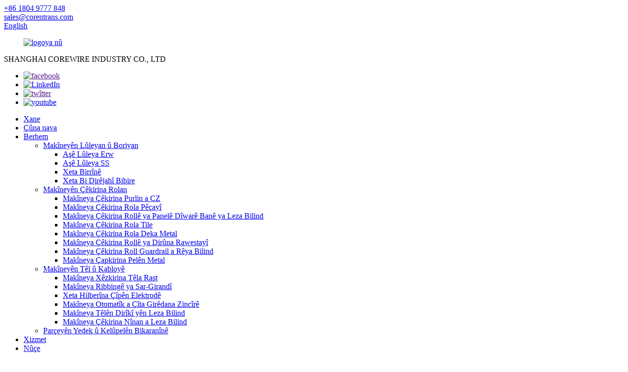

--- FILE ---
content_type: text/html
request_url: http://ku.shcorewire.com/high-frequency-erw-tube-pipe-mill-machine-product/
body_size: 21313
content:
<!DOCTYPE html> <html dir="ltr" lang="ku"> <head> <meta charset="UTF-8"/> <!-- Global site tag (gtag.js) - Google Analytics --> <script async src="https://www.googletagmanager.com/gtag/js?id=UA-200002874-2"></script> <script>
  window.dataLayer = window.dataLayer || [];
  function gtag(){dataLayer.push(arguments);}
  gtag('js', new Date());

  gtag('config', 'UA-200002874-2');
</script>  <title>Kargeh û hilberînerên Makîneya Aşê Lûle û Boriyê ya ERW ya Frekansa Bilind a Çînê | COREWIRE</title> <meta property="fb:app_id" content="966242223397117" /> <meta http-equiv="Content-Type" content="text/html; charset=UTF-8" /> <meta name="facebook-domain-verification" content="31ubgfz9ncdnqi4aa55jns8p2thwcr" /> <meta name="viewport" content="width=device-width,initial-scale=1,minimum-scale=1,maximum-scale=1,user-scalable=no"> <link rel="apple-touch-icon-precomposed" href=""> <meta name="format-detection" content="telephone=no"> <meta name="apple-mobile-web-app-capable" content="yes"> <meta name="apple-mobile-web-app-status-bar-style" content="black"> <meta property="og:url" content="https://www.shcorewire.com/high-frequency-erw-tube-pipe-mill-machine-product/"/> <meta property="og:title" content="China High Frequency ERW Tube &#038; Pipe Mill Machine factory and manufacturers | COREWIRE" /> <meta property="og:description" content="  		Flow Chart 	 {Steel strips} →→Double-head un-coiler →→Strip-head Shearer &amp; TIG Butt welder station →→ HORIZONTAL SPIRAL ACCUMULATOR →→Forming M/C (Main driving unit ① +Flattening Entry unit + Breakdown zone + Fin pass zone + Seam guide unit + High-frequency induction welding system + Sque..."/> <meta property="og:type" content="product"/> <meta property="og:image" content="https://www.shcorewire.com/uploads/tube-mill-02.jpg"/> <meta property="og:site_name" content="https://www.shcorewire.com/"/> <link href="//cdn.globalso.com/shcorewire/style/global/style.css" rel="stylesheet" onload="this.onload=null;this.rel='stylesheet'"> <link href="//cdn.globalso.com/shcorewire/style/public/public.css" rel="stylesheet" onload="this.onload=null;this.rel='stylesheet'">   <link rel="shortcut icon" href="https://cdn.globalso.com/shcorewire/new__logo-removebg-preview.png" /> <meta name="author" content="gd-admin"/> <meta name="description" itemprop="description" content="Nexşeya Herikînê {Şîretên Pola} →→Vekirina pêçekê ya du-serî →→Qutkirina serê-şîrîtê û îstasyona qaymaqê ya TIG →→ AKUMULATORA SPÎRALA HORÎZONTAL →→Çêkirina M/C" />  <meta name="keywords" itemprop="keywords" content="aşê lûleya otomatîk, makîneya çêkirina lûleya metalî, bihayê makîneya çêkirina lûleya ms, lêçûna kargeha çêkirina lûleya ms, makîneya aşê lûleyê, aşê lûleya bêderz, lêçûna kargeha çêkirina lûleya pola zengarnegir, aşê lûleya erw, hilber, aşê lûleyê û makîneyên lûleyê" />   <!-- Google Tag Manager --> <script>(function(w,d,s,l,i){w[l]=w[l]||[];w[l].push({'gtm.start':
new Date().getTime(),event:'gtm.js'});var f=d.getElementsByTagName(s)[0],
j=d.createElement(s),dl=l!='dataLayer'?'&l='+l:'';j.async=true;j.src=
'https://www.googletagmanager.com/gtm.js?id='+i+dl;f.parentNode.insertBefore(j,f);
})(window,document,'script','dataLayer','GTM-NDFST7N');</script> <!-- End Google Tag Manager --> <link href="//cdn.globalso.com/hide_search.css" rel="stylesheet"/><link href="//www.shcorewire.com/style/ku.html.css" rel="stylesheet"/><link rel="alternate" hreflang="ku" href="//ku.shcorewire.com/" /><link rel="canonical" hreflang="ku" href="//ku.shcorewire.com/" /></head> <body> <header class="head-wrapper">   <div class="tasking"></div>   <nav class="gm-sep topbar">     <section class="layout">        <!--联系方式-->       <div class="gm-sep head-contact">                 <div class="head-phone"> <a href="tel:+86 1804 9777 848"><span>+86 1804 9777 848</span></a> </div>                         <div class="head-email"> <a href="mailto:sales@corentrans.com"><span>           sales@corentrans.com          </span></a> </div>               </div>       <div class="change-language ensemble">   <div class="change-language-info">     <div class="change-language-title medium-title">        <div class="language-flag language-flag-en"><a href="https://www.shcorewire.com/"><b class="country-flag"></b><span>English</span> </a></div>        <b class="language-icon"></b>      </div> 	<div class="change-language-cont sub-content">         <div class="empty"></div>     </div>   </div> </div> <!--theme114-->    </section>   </nav>   <div class="header">     <figure class="logo"><a href="/">             <img src="https://cdn.globalso.com/shcorewire/new-logo.png" alt="logoya nû">             </a></figure>       <div class="head-companyname">SHANGHAI COREWIRE INDUSTRY CO., LTD</div>     <ul class="gm-sep head-social">             <li><a target="_blank" href=""><img src="https://cdn.globalso.com/shcorewire/sns01.png" alt="facebook"></a></li>             <li><a target="_blank" href="https://www.linkedin.com/in/ryan-yang-corewire/"><img src="https://cdn.globalso.com/shcorewire/sns031.png" alt="LinkedIn"></a></li>             <li><a target="_blank" href=""><img src="https://cdn.globalso.com/shcorewire/twitter1.png" alt="twîtter"></a></li>             <li><a target="_blank" href="https://youtube.com/@shcorewire?si=HN8w5nC53oP3A4i6"><img src="https://cdn.globalso.com/shcorewire/youtube1.png" alt="youtube"></a></li>           </ul>   </div>   <nav class="nav-bar">     <div class="nav-wrap">       <ul class="nav">         <li><a href="/">Xane</a></li> <li><a href="/about-us/">Çûna nava</a></li> <li class="current-post-ancestor current-menu-parent"><a href="/products/">Berhem</a> <ul class="sub-menu"> 	<li class="current-post-ancestor current-menu-parent"><a href="/a-tube-millpipe-machinery/">Makîneyên Lûleyan û Boriyan</a> 	<ul class="sub-menu"> 		<li class="current-post-ancestor current-menu-parent"><a href="/erw-tube-mill/">Aşê Lûleya Erw</a></li> 		<li><a href="/ss-tube-mill/">Aşê Lûleya SS</a></li> 		<li><a href="/slitting-line/">Xeta Birrînê</a></li> 		<li><a href="/cut-to-length-line/">Xeta Bi Dirêjahî Bibire</a></li> 	</ul> </li> 	<li><a href="/roll-forming-machinery/">Makîneyên Çêkirina Rolan</a> 	<ul class="sub-menu"> 		<li><a href="/cz-purlin-forming-machine/">Makîneya Çêkirina Purlin a CZ</a></li> 		<li><a href="/corrugated-roll-forming-machine/">Makîneya Çêkirina Rola Pêçayî</a></li> 		<li><a href="/high-speed-roofing-wall-pannel-roll-forming-machine/">Makîneya Çêkirina Rollê ya Panelê Dîwarê Banê ya Leza Bilind</a></li> 		<li><a href="/tile-roll-forming-machine/">Makîneya Çêkirina Rola Tile</a></li> 		<li><a href="/metal-deck-roll-forming-machine/">Makîneya Çêkirina Rola Deka Metal</a></li> 		<li><a href="/standing-seam-roll-forming-machine/">Makîneya Çêkirina Rollê ya Dirûna Rawestayî</a></li> 		<li><a href="/highway-guardrail-roll-forming-machine/">Makîneya Çêkirina Roll Guardrail a Rêya Bilind</a></li> 		<li><a href="/metal-sheet-embossing-machine-roll-forming-machinery/">Makîneya Çapkirina Pelên Metal</a></li> 	</ul> </li> 	<li><a href="/wirecable-machinery/">Makîneyên Têl û Kabloyê</a> 	<ul class="sub-menu"> 		<li><a href="/straight-wire-drawing-machine/">Makîneya Xêzkirina Têla Rast</a></li> 		<li><a href="/cold-rolled-ribbing-machine-wirecable-machinery/">Makîneya Ribbingê ya Sar-Girandî</a></li> 		<li><a href="/electrode-rods-production-line/">Xeta Hilberîna Çîpên Elektrodê</a></li> 		<li><a href="/automated-chain-link-fence-machine/">Makîneya Otomatîk a Çîta Girêdana Zincîrê</a></li> 		<li><a href="/high-speed-barbed-wire-machine/">Makîneya Têlên Dirîkî yên Leza Bilind</a></li> 		<li><a href="/high-speed-nail-making-machine/">Makîneya Çêkirina Nînan a Leza Bilind</a></li> 	</ul> </li> 	<li><a href="/spare-partsconsumables/">Parçeyên Yedek û Kelûpelên Bikaranînê</a></li> </ul> </li> <li><a href="/services/">Xizmet</a></li> <li><a href="/news/">Nûçe</a></li> <li><a href="/contact-us/">Paqij bûn</a></li>       </ul>       <div class="head-search-form">         <form  action="/search.php" method="get">           <input class="search-ipt" type="text" placeholder="" name="s" id="s" />           <input type="hidden" name="cat" value="490"/>           <input class="search-btn" type="submit" id="searchsubmit" value="&#xf002;" />         </form>       </div>     </div>   </nav> </header>     	 		<nav class="path-bar">		    <ul class="path-nav">			    <li> <a itemprop="breadcrumb" href="/">Xane</a></li><li> <a itemprop="breadcrumb" href="/products/" title="Products">Berhem</a> </li><li> <a itemprop="breadcrumb" href="/a-tube-millpipe-machinery/" title="Tube Mill&amp;Pipe Machinery">Makîneyên Lûleyan û Boriyan</a> </li><li> <a itemprop="breadcrumb" href="/erw-tube-mill/" title="Erw Tube Mill">Aşê Lûleya Erw</a> </li></li>		    </ul>         </nav>        <div id="loading"></div>         <section class="layout main_content">      			    	 <aside class="aside"> <section class="aside-wrap">            <section class="side-widget">              <div class="side-tit-bar">                 <h4 class="side-tit">Kategorî</h4>              </div>               <ul class="side-cate">                <li class="current-post-ancestor current-menu-parent"><a href="/a-tube-millpipe-machinery/">Makîneyên Lûleyan û Boriyan</a> <ul class="sub-menu"> 	<li class="current-post-ancestor current-menu-parent"><a href="/erw-tube-mill/">Aşê Lûleya Erw</a></li> 	<li><a href="/ss-tube-mill/">Aşê Lûleya SS</a></li> 	<li><a href="/slitting-line/">Xeta Birrînê</a></li> 	<li><a href="/cut-to-length-line/">Xeta Bi Dirêjahî Bibire</a></li> </ul> </li> <li><a href="/roll-forming-machinery/">Makîneyên Çêkirina Rolan</a> <ul class="sub-menu"> 	<li><a href="/cz-purlin-forming-machine/">Makîneya Çêkirina Purlin a CZ</a></li> 	<li><a href="/corrugated-roll-forming-machine/">Makîneya Çêkirina Rola Pêçayî</a></li> 	<li><a href="/high-speed-roofing-wall-pannel-roll-forming-machine/">Makîneya Çêkirina Rollê ya Panelê Dîwarê Banê ya Leza Bilind</a></li> 	<li><a href="/tile-roll-forming-machine/">Makîneya Çêkirina Rola Tile</a></li> 	<li><a href="/metal-deck-roll-forming-machine/">Makîneya Çêkirina Rola Deka Metal</a></li> 	<li><a href="/standing-seam-roll-forming-machine/">Makîneya Çêkirina Rollê ya Dirûna Rawestayî</a></li> 	<li><a href="/highway-guardrail-roll-forming-machine/">Makîneya Çêkirina Roll Guardrail a Rêya Bilind</a></li> 	<li><a href="/metal-sheet-embossing-machine-roll-forming-machinery/">Makîneya Çapkirina Pelên Metal</a></li> </ul> </li> <li><a href="/wirecable-machinery/">Makîneyên Têl û Kabloyê</a> <ul class="sub-menu"> 	<li><a href="/straight-wire-drawing-machine/">Makîneya Xêzkirina Têla Rast</a></li> 	<li><a href="/cold-rolled-ribbing-machine-wirecable-machinery/">Makîneya Ribbingê ya Sar-Girandî</a></li> 	<li><a href="/electrode-rods-production-line/">Xeta Hilberîna Çîpên Elektrodê</a></li> 	<li><a href="/automated-chain-link-fence-machine/">Makîneya Otomatîk a Çîta Girêdana Zincîrê</a></li> 	<li><a href="/high-speed-barbed-wire-machine/">Makîneya Têlên Dirîkî yên Leza Bilind</a></li> 	<li><a href="/high-speed-nail-making-machine/">Makîneya Çêkirina Nînan a Leza Bilind</a></li> </ul> </li> <li><a href="/spare-partsconsumables/">Parçeyên Yedek û Kelûpelên Bikaranînê</a></li>                 </ul>                 </section>  		  <div class="side-widget">                 <div class="side-tit-bar">                 <h2 class="side-tit">Berhemên sereke</h2>                 </div>                 <div class="side-product-items">                 <span  class="btn-prev"></span>          			<div class="items_content">                      <ul class="gm-sep"> <li class="side_product_item"><figure>                              <a  class="item-img" href="/erw-weld-tube-mill-for-steel-welding-pipe-product/"><img src="https://cdn.globalso.com/shcorewire/tube-mill-02-300x300.jpg" alt="ERW Weld Tube Mill ji bo Boriya Welding Pola"></a>                               <figcaption><a href="/erw-weld-tube-mill-for-steel-welding-pipe-product/">ERW Weld Tube Mill ji bo Boriya Welding Pola</a></figcaption>                           </figure>                           </li>                         <li class="side_product_item"><figure>                              <a  class="item-img" href="/high-quality-cold-rolling-tube-mill-latest-product-steel-pipe-making-machine-product/"><img src="https://cdn.globalso.com/shcorewire/tube-mill-012-300x300.jpg" alt="Makîneya Çêkirina Lûleya Pola ya Berhema Dawîn a Aşê Lûleya Gerandina Sar a Kalîteya Bilind"></a>                               <figcaption><a href="/high-quality-cold-rolling-tube-mill-latest-product-steel-pipe-making-machine-product/">Hilbera Latest a Tube Rolling Sar a Kalîteya Bilind a Berhemê...</a></figcaption>                           </figure>                           </li>                         <li class="side_product_item"><figure>                              <a  class="item-img" href="/electrode-rods-production-line-product/"><img src="https://cdn.globalso.com/shcorewire/electrode-rods-production-line-01-300x300.jpg" alt="Xeta Hilberîna Çîpên Elektrodê"></a>                               <figcaption><a href="/electrode-rods-production-line-product/">Xeta Hilberîna Çîpên Elektrodê</a></figcaption>                           </figure>                           </li>                         <li class="side_product_item"><figure>                              <a  class="item-img" href="/straight-wire-drawing-machine-product/"><img src="https://cdn.globalso.com/shcorewire/Straight-Wire-Drawing-Machine-01-300x300.jpg" alt="Makîneya Xêzkirina Têla Rast"></a>                               <figcaption><a href="/straight-wire-drawing-machine-product/">Makîneya Xêzkirina Têla Rast</a></figcaption>                           </figure>                           </li>                         <li class="side_product_item"><figure>                              <a  class="item-img" href="/cz-purlin-roll-forming-machine-product/"><img src="https://cdn.globalso.com/shcorewire/CZ-Purlin-Forming-Machine-01-300x300.jpg" alt="Makîneya Çêkirina Rolê C/Z Purlin"></a>                               <figcaption><a href="/cz-purlin-roll-forming-machine-product/">Makîneya Çêkirina Rolê C/Z Purlin</a></figcaption>                           </figure>                           </li>                         <li class="side_product_item"><figure>                              <a  class="item-img" href="/high-frequency-erw-tube-pipe-mill-machine-product/"><img src="https://cdn.globalso.com/shcorewire/tube-mill-02-300x300.jpg" alt="Makîneya Hêlîna Lûle û Boriyê ya ERW ya Frekansa Bilind"></a>                               <figcaption><a href="/high-frequency-erw-tube-pipe-mill-machine-product/">Makîneya Hêlîna Lûle û Boriyê ya ERW ya Frekansa Bilind</a></figcaption>                           </figure>                           </li>                                                                </ul>                  </div>                 <span  class="btn-next"></span>                 </div>             </div> 		   </section> 	  </aside>           <!--// aisde end -->           <!-- main begin -->           <section class="main" >			    <div class="main-tit-bar">					<h1 class="title">Makîneya Hêlîna Lûle û Boriyê ya ERW ya Frekansa Bilind</h1>				</div>              <!-- product info -->                <section class="product-intro">					<div class="product-view" > <!-- Piliang S--> <!-- Piliang E--> <div class="product-image"><a class="cloud-zoom" id="zoom1" data-zoom="adjustX:0, adjustY:0" href="https://cdn.globalso.com/shcorewire/tube-mill-02.jpg"> <img src="https://cdn.globalso.com/shcorewire/tube-mill-02.jpg" itemprop="image" title="" alt="Wêneya Taybetmendî ya Makîneya Aşê Lûle û Boriyê ya ERW ya Frekansa Bilind" style="width:100%" /></a> </div>              <div class="image-additional">                <ul class="image-items">                      <li  class="image-item  current"><a class="cloud-zoom-gallery item"  href="https://cdn.globalso.com/shcorewire/tube-mill-02.jpg" data-zoom="useZoom:zoom1, smallImage:https://cdn.globalso.com/shcorewire/tube-mill-02.jpg"><img src="https://cdn.globalso.com/shcorewire/tube-mill-02-300x300.jpg" alt="Makîneya Hêlîna Lûle û Boriyê ya ERW ya Frekansa Bilind" /></a></li>                      <li  class="image-item"><a class="cloud-zoom-gallery item"  href="https://cdn.globalso.com/shcorewire/tube-mill-01.jpg" data-zoom="useZoom:zoom1, smallImage:https://cdn.globalso.com/shcorewire/tube-mill-01.jpg"><img src="https://cdn.globalso.com/shcorewire/tube-mill-01-300x300.jpg" alt="Makîneya Hêlîna Lûle û Boriyê ya ERW ya Frekansa Bilind" /></a></li>                      <li  class="image-item"><a class="cloud-zoom-gallery item"  href="https://cdn.globalso.com/shcorewire/High-Frequency-ERW-Tube-Pipe-Mill-Machine3.jpg" data-zoom="useZoom:zoom1, smallImage:https://cdn.globalso.com/shcorewire/High-Frequency-ERW-Tube-Pipe-Mill-Machine3.jpg"><img src="https://cdn.globalso.com/shcorewire/High-Frequency-ERW-Tube-Pipe-Mill-Machine3-300x300.jpg" alt="Makîneya Hêlîna Lûle û Boriyê ya ERW ya Frekansa Bilind" /></a></li>                      <li  class="image-item"><a class="cloud-zoom-gallery item"  href="https://cdn.globalso.com/shcorewire/High-Frequency-ERW-Tube-Pipe-Mill-Machine4.jpg" data-zoom="useZoom:zoom1, smallImage:https://cdn.globalso.com/shcorewire/High-Frequency-ERW-Tube-Pipe-Mill-Machine4.jpg"><img src="https://cdn.globalso.com/shcorewire/High-Frequency-ERW-Tube-Pipe-Mill-Machine4-300x300.jpg" alt="Makîneya Hêlîna Lûle û Boriyê ya ERW ya Frekansa Bilind" /></a></li>                      <li  class="image-item"><a class="cloud-zoom-gallery item"  href="https://cdn.globalso.com/shcorewire/High-Frequency-ERW-Tube-Pipe-Mill-Machine5.jpg" data-zoom="useZoom:zoom1, smallImage:https://cdn.globalso.com/shcorewire/High-Frequency-ERW-Tube-Pipe-Mill-Machine5.jpg"><img src="https://cdn.globalso.com/shcorewire/High-Frequency-ERW-Tube-Pipe-Mill-Machine5-300x300.jpg" alt="Makîneya Hêlîna Lûle û Boriyê ya ERW ya Frekansa Bilind" /></a></li>  			    </ul>             </div>       </div>  <section class="product-summary">  <div class="product-meta">	 <h3>Terîf:</h3>     <p><p><span style="font-size: medium; font-family: arial, helvetica, sans-serif;"><b>Makîneya Hêlîna Lûle û Boriyan a ERW</b><b>Doranî</b>alavên taybetî ne ji bo hilberîna lûley û borîyên bi dirûna raster a frekansa bilind ji bo lûleyên avahîsaziyê û lûleyên pîşesaziyê bi<b><span style="text-decoration: underline;">Φ</span></b><b><span style="text-decoration: underline;">4.0</span></b><b><span style="text-decoration: underline;">～Φ</span></b><b><span style="text-decoration: underline;">273.0</span></b><b><span style="text-decoration: underline;">mm</span></b><b> </b>û qalindahiya dîwar<b><span style="text-decoration: underline;">δ0.</span></b><b><span style="text-decoration: underline;">2</span></b><b><span style="text-decoration: underline;">~</span></b><b><span style="text-decoration: underline;">12.0</span></b><b><span style="text-decoration: underline;">mm</span></b>Bi saya sêwirana optîmîzasyonê, hilbijartina materyalên çêtirîn, û çêkirin û rollên rast, tevahiya xet dikare bigihîje rastbûn û leza bilind. Di nav rêzek guncaw a çapa boriyê û stûriya dîwar de, leza hilberîna boriyê dikare were verastkirin.</span></p> </p>	<br /></div> <div class="gm-sep product-btn-wrap">     <a href="javascript:" onclick="showMsgPop();" class="email">Ji me re e-nameyek bişînin</a>     <a href="https://www.shcorewire.com/uploads/d1f7f8f81.pdf" target="_blank" rel="external nofollow"   class="pdf">Dakêşin wek PDF</a> </div><div class="share-this"><div class="addthis_sharing_toolbox"></div></div> </section>               </section><section class="tab-content-wrap product-detail">                 <div class="tab-title-bar detail-tabs">                    <h2 class="tab-title title current"><span>Hûrguliyên Berhemê</span></h2>		                   	<h2 class="tab-title title"><span>Etîketên Berheman</span></h2>                  </div>                  <section class="tab-panel-wrap">                  <section class="tab-panel disabled entry">                  	                 <section class="tab-panel-content">				<div class="fl-builder-content fl-builder-content-1289 fl-builder-content-primary fl-builder-global-templates-locked" data-post-id="1289"><div class="fl-row fl-row-full-width fl-row-bg-none fl-node-5fc7396a6f6dd" data-node="5fc7396a6f6dd"> 	<div class="fl-row-content-wrap"> 				<div class="fl-row-content fl-row-full-width fl-node-content"> 		 <div class="fl-col-group fl-node-606feeb86df6c" data-node="606feeb86df6c"> 			<div class="fl-col fl-node-606feeb86e183" data-node="606feeb86e183" style="width: 100%;"> 	<div class="fl-col-content fl-node-content"> 	<div class="fl-module fl-module-rich-text fl-node-606feeb86de07" data-node="606feeb86de07" data-animation-delay="0.0"> 	<div class="fl-module-content fl-node-content"> 		<div class="fl-rich-text"> 	<p><iframe width="100%" height="480" src="https://www.youtube.com/embed/5xfVqF0Ae5w" title="YouTube video player" frameborder="0" allow="accelerometer; autoplay; clipboard-write; encrypted-media; gyroscope; picture-in-picture" allowfullscreen></iframe></p> </div>	</div> </div>	</div> </div>	</div>  <div class="fl-col-group fl-node-5fdda665f1153" data-node="5fdda665f1153"> 			<div class="fl-col fl-node-5fdda665f1370" data-node="5fdda665f1370" style="width: 100%;"> 	<div class="fl-col-content fl-node-content"> 	<div class="fl-module fl-module-heading fl-node-5fdda665f0fd6" data-node="5fdda665f0fd6" data-animation-delay="0.0"> 	<div class="fl-module-content fl-node-content"> 		<h2 class="fl-heading"> 		<span class="fl-heading-text">Nexşeya Herikînê</span> 	</h2>	</div> </div>	</div> </div>	</div>  <div class="fl-col-group fl-node-5fc7396a6f71d" data-node="5fc7396a6f71d"> 			<div class="fl-col fl-node-5fc7396a6f75d" data-node="5fc7396a6f75d" style="width: 100%;"> 	<div class="fl-col-content fl-node-content"> 	<div class="fl-module fl-module-separator fl-node-5fdda7bae3875" data-node="5fdda7bae3875" data-animation-delay="0.0"> 	<div class="fl-module-content fl-node-content"> 		<div class="fl-separator"></div>	</div> </div><div class="fl-module fl-module-rich-text fl-node-5fc7396a6fac0" data-node="5fc7396a6fac0" data-animation-delay="0.3"> 	<div class="fl-module-content fl-node-content"> 		<div class="fl-rich-text"> 	<p><span style="font-size: medium; font-family: arial, helvetica, sans-serif;">{Şîrîtên pola} →→<b>Vekirina pêçekê ya du-serî</b>→→Qereqola qaymaqê ya serê şerît û TIG →→<b>AKUMULATORA SPÎRALA HORIZONTAL</b>→→<b>Pêkhatina M/C (Yekîneya ajotina sereke ①)</b>+Yekîneya Ketina Pehnkirinê + Herêma Şikestinê + Herêma Derbasbûna Fîncanan + Yekîneya Rêbera Dirûtinê + Sîstema kaynakirina endûksiyonê ya frekanseke bilind + Yekîneya ruloya kaynakirina bipêçin + Yekîneya şarfa derve + Sîstema peçkirina bi spreya zînkê ji bo dirûtina kaynakirî (vebijarkî) + Sengeya hesinî ya horizontal) +<b>Beşa Sarbûna Ava Emulsiyonê</b>+<b>Mezinahiya M/C (Yekîneya ajotina sereke ② + Herêma mezinahiyê + Yekîneya ceribandina lezê + Rastkera Turk + Çarçoveya kişandina vertîkal)</b>→→<b>NC Sar firîna sar di bin kontrola komputerê de</b>→→Tabloya derketinê →→<b>{Beşa rêzkirin û pakkirinê (vebijarkî)</b></span></p> </div>	</div> </div><div class="fl-module fl-module-photo fl-node-5fc73b1397e5a" data-node="5fc73b1397e5a" data-animation-delay="0.0"> 	<div class="fl-module-content fl-node-content"> 		<div class="fl-photo fl-photo-align-center" itemscope itemtype="http://schema.org/ImageObject"> 	<div class="fl-photo-content fl-photo-img-jpg"> 				<img class="fl-photo-img wp-image-4586" src="//www.shcorewire.com/uploads/tube-mill-flow-chart.jpg" alt="nexşeya-herikîna-aşê-lûleyan" itemprop="image"  /> 		     			</div> 	</div>	</div> </div><div class="fl-module fl-module-photo fl-node-5fc73b5d27b3b" data-node="5fc73b5d27b3b" data-animation-delay="0.0"> 	<div class="fl-module-content fl-node-content"> 		<div class="fl-photo fl-photo-align-center" itemscope itemtype="http://schema.org/ImageObject"> 	<div class="fl-photo-content fl-photo-img-png"> 				<img class="fl-photo-img wp-image-4585" src="//www.shcorewire.com/uploads/erw-tube-mill-line.png" alt="xeta mîlê-lûleya-erw" itemprop="image"  /> 		     			</div> 	</div>	</div> </div><div class="fl-module fl-module-photo fl-node-5fc73b5baca6a" data-node="5fc73b5baca6a" data-animation-delay="0.0"> 	<div class="fl-module-content fl-node-content"> 		<div class="fl-photo fl-photo-align-center" itemscope itemtype="http://schema.org/ImageObject"> 	<div class="fl-photo-content fl-photo-img-jpg"> 				<img class="fl-photo-img wp-image-1303 size-full" src="//www.shcorewire.com/uploads/3.jpg" alt="3" itemprop="image"  /> 		     			</div> 	</div>	</div> </div>	</div> </div>	</div>  <div class="fl-col-group fl-node-5fdda7b6cad02" data-node="5fdda7b6cad02"> 			<div class="fl-col fl-node-5fdda7b6cafc7" data-node="5fdda7b6cafc7" style="width: 100%;"> 	<div class="fl-col-content fl-node-content"> 	<div class="fl-module fl-module-heading fl-node-5fdda7b370440" data-node="5fdda7b370440" data-animation-delay="0.0"> 	<div class="fl-module-content fl-node-content"> 		<h2 class="fl-heading"> 		<span class="fl-heading-text">Pêşgotina berhemê</span> 	</h2>	</div> </div>	</div> </div>	</div>  <div class="fl-col-group fl-node-5fdda7bf1f3c2" data-node="5fdda7bf1f3c2"> 			<div class="fl-col fl-node-5fdda7bf1f6f9" data-node="5fdda7bf1f6f9" style="width: 100%;"> 	<div class="fl-col-content fl-node-content"> 	<div class="fl-module fl-module-separator fl-node-5fdda9dbbab56" data-node="5fdda9dbbab56" data-animation-delay="0.0"> 	<div class="fl-module-content fl-node-content"> 		<div class="fl-separator"></div>	</div> </div>	</div> </div>	</div>  <div class="fl-col-group fl-node-5fdda7cd13e0b" data-node="5fdda7cd13e0b"> 			<div class="fl-col fl-node-5fdda7cd14280 fl-col-small" data-node="5fdda7cd14280" style="width: 50%;"> 	<div class="fl-col-content fl-node-content"> 	<div class="fl-module fl-module-rich-text fl-node-5fc73d97e1d5e" data-node="5fc73d97e1d5e" data-animation-delay="0.3"> 	<div class="fl-module-content fl-node-content"> 		<div class="fl-rich-text"> 	<p><span style="font-size: medium; font-family: arial, helvetica, sans-serif;">1. SHANGHAI COREWIRE INDUSTRY CO., LTD., bi berhevkirina zêdetirî 20 sal ezmûna çêkirina profesyonel, pispor di dabînkirina makîneya mîla lûleya TM-12~273 ERW de ye, hewl dide ku kalîteyê baştir bike û lêkolîna teknolojîk bike.</span></p> <p><span style="font-size: medium; font-family: arial, helvetica, sans-serif;">2. Di heman demê de, navenda R&D aşê lûleya ERW bi sêwirana hêza bilind, hilbijartina materyalê, makîneya rastîn, xebata sabît û parastina enerjiyê pêşkêş kir.</span></p> </div>	</div> </div><div class="fl-module fl-module-separator fl-node-5fc73f0abde06" data-node="5fc73f0abde06" data-animation-delay="0.0"> 	<div class="fl-module-content fl-node-content"> 		<div class="fl-separator"></div>	</div> </div>	</div> </div>			<div class="fl-col fl-node-5fdda7d1d4d1d fl-col-small" data-node="5fdda7d1d4d1d" style="width: 50%;"> 	<div class="fl-col-content fl-node-content"> 	<div class="fl-module fl-module-photo fl-node-5fc73cfa2456c" data-node="5fc73cfa2456c" data-animation-delay="0.3"> 	<div class="fl-module-content fl-node-content"> 		<div class="fl-photo fl-photo-align-center" itemscope itemtype="http://schema.org/ImageObject"> 	<div class="fl-photo-content fl-photo-img-jpg"> 				<img class="fl-photo-img wp-image-4587" src="//www.shcorewire.com/uploads/tube-mill-production-line-1.jpg" alt="xeta-hilberîna-aşê-lûleyan-1" itemprop="image"  /> 		     			</div> 	</div>	</div> </div>	</div> </div>	</div>  <div class="fl-col-group fl-node-5fdda9cc09524" data-node="5fdda9cc09524"> 			<div class="fl-col fl-node-5fdda9cc0981e" data-node="5fdda9cc0981e" style="width: 100%;"> 	<div class="fl-col-content fl-node-content"> 	<div class="fl-module fl-module-heading fl-node-5fdda9c8d2ba0" data-node="5fdda9c8d2ba0" data-animation-delay="0.0"> 	<div class="fl-module-content fl-node-content"> 		<h2 class="fl-heading"> 		<span class="fl-heading-text">Bikaranînî</span> 	</h2>	</div> </div>	</div> </div>	</div>  <div class="fl-col-group fl-node-5fdda9dee7552" data-node="5fdda9dee7552"> 			<div class="fl-col fl-node-5fdda9dee7833" data-node="5fdda9dee7833" style="width: 100%;"> 	<div class="fl-col-content fl-node-content"> 	<div class="fl-module fl-module-separator fl-node-5fddaa924a6a9" data-node="5fddaa924a6a9" data-animation-delay="0.0"> 	<div class="fl-module-content fl-node-content"> 		<div class="fl-separator"></div>	</div> </div>	</div> </div>	</div>  <div class="fl-col-group fl-node-5fddaa273195d" data-node="5fddaa273195d"> 			<div class="fl-col fl-node-5fddaa2731c3f fl-col-small" data-node="5fddaa2731c3f" style="width: 50%;"> 	<div class="fl-col-content fl-node-content"> 	<div class="fl-module fl-module-photo fl-node-5fc73f0abdd46" data-node="5fc73f0abdd46" data-animation-delay="0.0"> 	<div class="fl-module-content fl-node-content"> 		<div class="fl-photo fl-photo-align-center" itemscope itemtype="http://schema.org/ImageObject"> 	<div class="fl-photo-content fl-photo-img-jpg"> 				<img class="fl-photo-img wp-image-4588" src="//www.shcorewire.com/uploads/tube-mill-production-line2.jpg" alt="xeta hilberîna-aşê-lûleyan2" itemprop="image"  /> 		     			</div> 	</div>	</div> </div>	</div> </div>			<div class="fl-col fl-node-5fddaa4e3e437 fl-col-small" data-node="5fddaa4e3e437" style="width: 50%;"> 	<div class="fl-col-content fl-node-content"> 	<div class="fl-module fl-module-rich-text fl-node-5fc73f0abddc6" data-node="5fc73f0abddc6" data-animation-delay="0.3"> 	<div class="fl-module-content fl-node-content"> 		<div class="fl-rich-text"> 	<p><span style="font-size: medium; font-family: arial, helvetica, sans-serif; line-height: 45px;">Berhem bi piranî boriyên ku di pîşesaziyên petrol, petrokîmya, înşaat, çêkirina keştiyan, leşkerî, enerjiya elektrîkê, maden, komir û çêkirina makîneyan de têne bikar anîn in.</span></p> </div>	</div> </div><div class="fl-module fl-module-separator fl-node-5fdda7eb38753" data-node="5fdda7eb38753" data-animation-delay="0.0"> 	<div class="fl-module-content fl-node-content"> 		<div class="fl-separator"></div>	</div> </div>	</div> </div>	</div>  <div class="fl-col-group fl-node-5fddaa8f472f8" data-node="5fddaa8f472f8"> 			<div class="fl-col fl-node-5fddaa8f4766d" data-node="5fddaa8f4766d" style="width: 100%;"> 	<div class="fl-col-content fl-node-content"> 	<div class="fl-module fl-module-heading fl-node-5fddaa8bf1d52" data-node="5fddaa8bf1d52" data-animation-delay="0.0"> 	<div class="fl-module-content fl-node-content"> 		<h2 class="fl-heading"> 		<span class="fl-heading-text">Xeta Hilberînê ya Xweserkirî</span> 	</h2>	</div> </div>	</div> </div>	</div>  <div class="fl-col-group fl-node-5fddaa95a6ca9" data-node="5fddaa95a6ca9"> 			<div class="fl-col fl-node-5fddaa95a6fa2" data-node="5fddaa95a6fa2" style="width: 100%;"> 	<div class="fl-col-content fl-node-content"> 	<div class="fl-module fl-module-separator fl-node-5fddac1382fd6" data-node="5fddac1382fd6" data-animation-delay="0.0"> 	<div class="fl-module-content fl-node-content"> 		<div class="fl-separator"></div>	</div> </div>	</div> </div>	</div>  <div class="fl-col-group fl-node-5fddaad68c38c" data-node="5fddaad68c38c"> 			<div class="fl-col fl-node-5fddaad68c697 fl-col-small" data-node="5fddaad68c697" style="width: 50%;"> 	<div class="fl-col-content fl-node-content"> 	<div class="fl-module fl-module-photo fl-node-5fc73fcf59cd9" data-node="5fc73fcf59cd9" data-animation-delay="0.3"> 	<div class="fl-module-content fl-node-content"> 		<div class="fl-photo fl-photo-align-center" itemscope itemtype="http://schema.org/ImageObject"> 	<div class="fl-photo-content fl-photo-img-jpg"> 				<img class="fl-photo-img wp-image-4589 size-full" src="//www.shcorewire.com/uploads/tube-mill-production-line-3.jpg" alt="xeta-hilberîna-aşê-lûleyan-3" itemprop="image"  /> 		     			</div> 	</div>	</div> </div>	</div> </div>			<div class="fl-col fl-node-5fddab5cbb774 fl-col-small" data-node="5fddab5cbb774" style="width: 50%;"> 	<div class="fl-col-content fl-node-content"> 	<div class="fl-module fl-module-photo fl-node-5fc74005ba296" data-node="5fc74005ba296" data-animation-delay="0.3"> 	<div class="fl-module-content fl-node-content"> 		<div class="fl-photo fl-photo-align-center" itemscope itemtype="http://schema.org/ImageObject"> 	<div class="fl-photo-content fl-photo-img-jpg"> 				<img class="fl-photo-img wp-image-4590 size-full" src="//www.shcorewire.com/uploads/tube-mill-production-line-4.jpg" alt="xeta-hilberîna-aşê-lûleyan-4" itemprop="image"  /> 		     			</div> 	</div>	</div> </div>	</div> </div>	</div>  <div class="fl-col-group fl-node-5fddabcabd46a" data-node="5fddabcabd46a"> 			<div class="fl-col fl-node-5fddabcabd748 fl-col-small" data-node="5fddabcabd748" style="width: 50%;"> 	<div class="fl-col-content fl-node-content"> 	<div class="fl-module fl-module-photo fl-node-5fc740352ffbd" data-node="5fc740352ffbd" data-animation-delay="0.3"> 	<div class="fl-module-content fl-node-content"> 		<div class="fl-photo fl-photo-align-center" itemscope itemtype="http://schema.org/ImageObject"> 	<div class="fl-photo-content fl-photo-img-jpg"> 				<img class="fl-photo-img wp-image-4591" src="//www.shcorewire.com/uploads/tube-mill-production-line5.jpg" alt="xeta-hilberîna-aşê-lûleyan-5" itemprop="image"  /> 		     			</div> 	</div>	</div> </div>	</div> </div>			<div class="fl-col fl-node-5fddabdec6f96 fl-col-small" data-node="5fddabdec6f96" style="width: 50%;"> 	<div class="fl-col-content fl-node-content"> 	<div class="fl-module fl-module-photo fl-node-5fc7402e477d1" data-node="5fc7402e477d1" data-animation-delay="0.3"> 	<div class="fl-module-content fl-node-content"> 		<div class="fl-photo fl-photo-align-center" itemscope itemtype="http://schema.org/ImageObject"> 	<div class="fl-photo-content fl-photo-img-jpg"> 				<img class="fl-photo-img wp-image-4593" src="//www.shcorewire.com/uploads/tube-mill-production-line8.jpg" alt="xeta-hilberîna-aşê-lûleyan-8" itemprop="image"  /> 		     			</div> 	</div>	</div> </div>	</div> </div>	</div>  <div class="fl-col-group fl-node-5fddac00c2272" data-node="5fddac00c2272"> 			<div class="fl-col fl-node-5fddac00c257b" data-node="5fddac00c257b" style="width: 100%;"> 	<div class="fl-col-content fl-node-content"> 	<div class="fl-module fl-module-rich-text fl-node-5fc741477d853" data-node="5fc741477d853" data-animation-delay="0.0"> 	<div class="fl-module-content fl-node-content"> 		<div class="fl-rich-text"> 	<p><span style="font-size: medium; font-family: arial, helvetica, sans-serif;">Ev TM-32<b> </b><b>Aşxaneya Lûle û Boriyan a ERW</b>, bi makîneya rakirina pêçanê & birîna serê şerît & stasyona qaymaqê & aşê şekildanê & aşê pîvandinê & birrîna firînde ya sar & maseya veguhastinê & makîneya stûkirin & pakkirinê temam dibe. Sêwirana çêtirînkirî, hilbijartina materyalên bi kalîte bilind, û pêvajoya dermankirina germê ya hişk rastbûna bilind, berxwedana li hember aşîn û temenê dirêj ê silindirê garantî dike.</span></p> </div>	</div> </div>	</div> </div>	</div>  <div class="fl-col-group fl-node-5fddac10b9a04" data-node="5fddac10b9a04"> 			<div class="fl-col fl-node-5fddac10b9d1e" data-node="5fddac10b9d1e" style="width: 100%;"> 	<div class="fl-col-content fl-node-content"> 	<div class="fl-module fl-module-heading fl-node-5fddac0ce4ac7" data-node="5fddac0ce4ac7" data-animation-delay="0.0"> 	<div class="fl-module-content fl-node-content"> 		<h2 class="fl-heading"> 		<span class="fl-heading-text">Taybetmendiya ERW</span> 	</h2>	</div> </div>	</div> </div>	</div>  <div class="fl-col-group fl-node-5fddac1703bc1" data-node="5fddac1703bc1"> 			<div class="fl-col fl-node-5fddac1703e9c" data-node="5fddac1703e9c" style="width: 100%;"> 	<div class="fl-col-content fl-node-content"> 	<div class="fl-module fl-module-separator fl-node-5fddac4323631" data-node="5fddac4323631" data-animation-delay="0.0"> 	<div class="fl-module-content fl-node-content"> 		<div class="fl-separator"></div>	</div> </div>	</div> </div>	</div>  <div class="fl-col-group fl-node-5fddac23952a0" data-node="5fddac23952a0"> 			<div class="fl-col fl-node-5fddac23955a6" data-node="5fddac23955a6" style="width: 100%;"> 	<div class="fl-col-content fl-node-content"> 	<div class="fl-module fl-module-rich-text fl-node-5fc7418275665" data-node="5fc7418275665" data-animation-delay="0.3"> 	<div class="fl-module-content fl-node-content"> 		<div class="fl-rich-text"> 	<table style="border-collapse: collapse; width: 100%;" border="0" cellspacing="0"> <tbody> <tr style="height: 46.5000pt;"> <td style="width: 60.0000pt; padding: 0.7500pt 0.7500pt 0.0000pt 0.7500pt; mso-border-left-alt: 0.5000pt solid #c5d9f1; mso-border-right-alt: 0.5000pt solid #c5d9f1; mso-border-top-alt: 0.5000pt solid #c5d9f1; mso-border-bottom-alt: 0.5000pt solid #c5d9f1; background: #538dd5; border: 1.0000pt solid #c5d9f1;" valign="center" nowrap="nowrap" width="80"> <p class="MsoNormal" style="vertical-align: middle;"><span style="font-family: Calibri; font-size: 12pt;">Cins</span></p> </td> <td style="width: 79.5000pt; padding: 0.7500pt 0.7500pt 0.0000pt 0.7500pt; border-left: none; mso-border-left-alt: none; border-right: 1.0000pt solid #c5d9f1; mso-border-right-alt: 0.5000pt solid #c5d9f1; border-top: 1.0000pt solid #c5d9f1; mso-border-top-alt: 0.5000pt solid #c5d9f1; border-bottom: 1.0000pt solid #c5d9f1; mso-border-bottom-alt: 0.5000pt solid #c5d9f1; background: #8db4e2;" valign="center" width="106"> <p class="MsoNormal" style="mso-pagination: widow-orphan; text-align: center; vertical-align: middle;" align="center"><span style="font-family: Calibri; font-size: 12pt;">Dîwarê lûleyê</span><span style="font-family: Calibri; font-size: 12pt;"><br /> </span><span style="font-family: Calibri; font-size: 12pt;">(mm)</span></p> </td> <td style="width: 78.7500pt; padding: 0.7500pt 0.7500pt 0.0000pt 0.7500pt; border-left: none; mso-border-left-alt: none; border-right: 1.0000pt solid #c5d9f1; mso-border-right-alt: 0.5000pt solid #c5d9f1; border-top: 1.0000pt solid #c5d9f1; mso-border-top-alt: 0.5000pt solid #c5d9f1; border-bottom: 1.0000pt solid #c5d9f1; mso-border-bottom-alt: 0.5000pt solid #c5d9f1; background: #8db4e2;" valign="center" width="105"> <p class="MsoNormal" style="mso-pagination: widow-orphan; text-align: center; vertical-align: middle;" align="center"><span style="font-family: Calibri; font-size: 12pt;">Stûriya Dîwar</span><span style="font-family: Calibri; font-size: 12pt;"><br /> </span><span style="font-family: Calibri; font-size: 12pt;">(mm)</span></p> </td> <td style="width: 104.2500pt; padding: 0.7500pt 0.7500pt 0.0000pt 0.7500pt; border-left: none; mso-border-left-alt: none; border-right: 1.0000pt solid #c5d9f1; mso-border-right-alt: 0.5000pt solid #c5d9f1; border-top: 1.0000pt solid #c5d9f1; mso-border-top-alt: 0.5000pt solid #c5d9f1; border-bottom: 1.0000pt solid #c5d9f1; mso-border-bottom-alt: 0.5000pt solid #c5d9f1; background: #8db4e2;" valign="center" width="139"> <p class="MsoNormal" style="mso-pagination: widow-orphan; text-align: center; vertical-align: middle;" align="center"><span class="16" style="font-family: Calibri; font-size: 12pt;">Çargoşe/Çargoşe</span><span class="16" style="font-family: Calibri; font-size: 12pt;"><br /> </span><span class="16" style="font-family: Calibri; font-size: 12pt;">(a:b</span><span class="15" style="font-family: 宋体; font-size: 12pt;">≤</span><span class="16" style="font-family: Calibri; font-size: 12pt;">2:1,mm)</span></p> </td> <td style="width: 78.7500pt; padding: 0.7500pt 0.7500pt 0.0000pt 0.7500pt; border-left: none; mso-border-left-alt: none; border-right: 1.0000pt solid #c5d9f1; mso-border-right-alt: 0.5000pt solid #c5d9f1; border-top: 1.0000pt solid #c5d9f1; mso-border-top-alt: 0.5000pt solid #c5d9f1; border-bottom: 1.0000pt solid #c5d9f1; mso-border-bottom-alt: 0.5000pt solid #c5d9f1; background: #8db4e2;" valign="center" width="105"> <p class="MsoNormal" style="mso-pagination: widow-orphan; text-align: center; vertical-align: middle;" align="center"><span style="font-family: Calibri; font-size: 12pt;">Stûriya Dîwar</span><span style="font-family: Calibri; font-size: 12pt;"><br /> </span><span style="font-family: Calibri; font-size: 12pt;">(mm)</span></p> </td> <td style="width: 51.7500pt; padding: 0.7500pt 0.7500pt 0.0000pt 0.7500pt; border-left: none; mso-border-left-alt: none; border-right: 1.0000pt solid #c5d9f1; mso-border-right-alt: 0.5000pt solid #c5d9f1; border-top: 1.0000pt solid #c5d9f1; mso-border-top-alt: 0.5000pt solid #c5d9f1; border-bottom: 1.0000pt solid #c5d9f1; mso-border-bottom-alt: 0.5000pt solid #c5d9f1; background: #8db4e2;" valign="center" width="69"> <p class="MsoNormal" style="mso-pagination: widow-orphan; text-align: center; vertical-align: middle;" align="center"><span style="font-family: Calibri; font-size: 12pt;">Zûbûnî</span><span style="font-family: Calibri; font-size: 12pt;"><br /> </span><span style="font-family: Calibri; font-size: 12pt;">(m/deqîqe)</span></p> </td> <td style="width: 80.2500pt; padding: 0.7500pt 0.7500pt 0.0000pt 0.7500pt; border-left: none; mso-border-left-alt: none; border-right: 1.0000pt solid #c5d9f1; mso-border-right-alt: 0.5000pt solid #c5d9f1; border-top: 1.0000pt solid #c5d9f1; mso-border-top-alt: 0.5000pt solid #c5d9f1; border-bottom: 1.0000pt solid #c5d9f1; mso-border-bottom-alt: 0.5000pt solid #c5d9f1; background: #8db4e2;" valign="center" width="107"> <p class="MsoNormal" style="mso-pagination: widow-orphan; text-align: center; vertical-align: middle;" align="center"><span style="font-family: Calibri; font-size: 12pt;">Motora sereke</span><span style="font-family: Calibri; font-size: 12pt;"><br /> </span><span style="font-family: Calibri; font-size: 12pt;">(KW)</span></p> </td> <td style="width: 63.7500pt; padding: 0.7500pt 0.7500pt 0.0000pt 0.7500pt; border-left: none; mso-border-left-alt: none; border-right: 1.0000pt solid #c5d9f1; mso-border-right-alt: 0.5000pt solid #c5d9f1; border-top: 1.0000pt solid #c5d9f1; mso-border-top-alt: 0.5000pt solid #c5d9f1; border-bottom: 1.0000pt solid #c5d9f1; mso-border-bottom-alt: 0.5000pt solid #c5d9f1; background: #8db4e2;" valign="center" width="85"> <p class="MsoNormal" style="mso-pagination: widow-orphan; text-align: center; vertical-align: middle;" align="center"><span style="font-family: Calibri; font-size: 12pt;">HFWelder</span><span style="font-family: Calibri; font-size: 12pt;"><br /> </span><span style="font-family: Calibri; font-size: 12pt;">(KW)</span></p> </td> </tr> <tr style="height: 15.7500pt;"> <td style="padding: 0.7500pt 0.7500pt 0.0000pt 0.7500pt; border-left: 1.0000pt solid #c5d9f1; mso-border-left-alt: 0.5000pt solid #c5d9f1; border-right: 1.0000pt solid #c5d9f1; mso-border-right-alt: 0.5000pt solid #c5d9f1; border-top: none; mso-border-top-alt: 0.5000pt solid #c5d9f1; border-bottom: 1.0000pt solid #c5d9f1; mso-border-bottom-alt: 0.5000pt solid #c5d9f1; background: #dce6f1;" valign="center" nowrap="nowrap"> <p class="MsoNormal" style="vertical-align: middle;"><span style="font-family: Calibri; font-size: 12pt;">TM-12</span></p> </td> <td style="width: 79.5000pt; padding: 0.7500pt 0.7500pt 0.0000pt 0.7500pt; border-left: none; mso-border-left-alt: none; border-right: 1.0000pt solid #c5d9f1; mso-border-right-alt: 0.5000pt solid #c5d9f1; border-top: none; mso-border-top-alt: 0.5000pt solid #c5d9f1; border-bottom: 1.0000pt solid #c5d9f1; mso-border-bottom-alt: 0.5000pt solid #c5d9f1; background: #ffffff;" valign="center" width="106"> <p class="MsoNormal" style="mso-pagination: widow-orphan; text-align: center; vertical-align: middle;" align="center"><span style="font-family: Calibri; font-size: 12pt;">φ4~φ12</span></p> </td> <td style="padding: 0.7500pt 0.7500pt 0.0000pt 0.7500pt; border-left: none; mso-border-left-alt: none; border-right: 1.0000pt solid #c5d9f1; mso-border-right-alt: 0.5000pt solid #c5d9f1; border-top: none; mso-border-top-alt: 0.5000pt solid #c5d9f1; border-bottom: 1.0000pt solid #c5d9f1; mso-border-bottom-alt: 0.5000pt solid #c5d9f1;" valign="center" nowrap="nowrap"> <p class="MsoNormal" style="mso-pagination: widow-orphan; text-align: center; vertical-align: middle;" align="center"><span style="font-family: Calibri; font-size: 12pt;">0.2~0.5</span></p> </td> <td style="width: 104.2500pt; padding: 0.7500pt 0.7500pt 0.0000pt 0.7500pt; border-left: none; mso-border-left-alt: none; border-right: 1.0000pt solid #c5d9f1; mso-border-right-alt: 0.5000pt solid #c5d9f1; border-top: none; mso-border-top-alt: 0.5000pt solid #c5d9f1; border-bottom: 1.0000pt solid #c5d9f1; mso-border-bottom-alt: 0.5000pt solid #c5d9f1; background: #ffffff;" valign="center" width="139"> <p class="MsoNormal" style="mso-pagination: widow-orphan; text-align: center; vertical-align: middle;" align="center"><span style="font-family: Calibri; font-size: 12pt;">//</span></p> </td> <td style="padding: 0.7500pt 0.7500pt 0.0000pt 0.7500pt; border-left: none; mso-border-left-alt: none; border-right: 1.0000pt solid #c5d9f1; mso-border-right-alt: 0.5000pt solid #c5d9f1; border-top: none; mso-border-top-alt: 0.5000pt solid #c5d9f1; border-bottom: 1.0000pt solid #c5d9f1; mso-border-bottom-alt: 0.5000pt solid #c5d9f1;" valign="center" nowrap="nowrap"> <p class="MsoNormal" style="mso-pagination: widow-orphan; text-align: center; vertical-align: middle;" align="center"><span style="font-family: Calibri; font-size: 12pt;">//</span></p> </td> <td style="padding: 0.7500pt 0.7500pt 0.0000pt 0.7500pt; border-left: none; mso-border-left-alt: none; border-right: 1.0000pt solid #c5d9f1; mso-border-right-alt: 0.5000pt solid #c5d9f1; border-top: none; mso-border-top-alt: 0.5000pt solid #c5d9f1; border-bottom: 1.0000pt solid #c5d9f1; mso-border-bottom-alt: 0.5000pt solid #c5d9f1;" valign="center" nowrap="nowrap"> <p class="MsoNormal" style="mso-pagination: widow-orphan; text-align: center; vertical-align: middle;" align="center"><span style="font-family: Calibri; font-size: 12pt;">30~120</span></p> </td> <td style="padding: 0.7500pt 0.7500pt 0.0000pt 0.7500pt; border-left: none; mso-border-left-alt: none; border-right: 1.0000pt solid #c5d9f1; mso-border-right-alt: 0.5000pt solid #c5d9f1; border-top: none; mso-border-top-alt: 0.5000pt solid #c5d9f1; border-bottom: 1.0000pt solid #c5d9f1; mso-border-bottom-alt: 0.5000pt solid #c5d9f1;" valign="center" nowrap="nowrap"> <p class="MsoNormal" style="mso-pagination: widow-orphan; text-align: center; vertical-align: middle;" align="center"><span style="font-family: Calibri; font-size: 12pt;">15</span></p> </td> <td style="padding: 0.7500pt 0.7500pt 0.0000pt 0.7500pt; border-left: none; mso-border-left-alt: none; border-right: 1.0000pt solid #c5d9f1; mso-border-right-alt: 0.5000pt solid #c5d9f1; border-top: none; mso-border-top-alt: 0.5000pt solid #c5d9f1; border-bottom: 1.0000pt solid #c5d9f1; mso-border-bottom-alt: 0.5000pt solid #c5d9f1;" valign="center" nowrap="nowrap"> <p class="MsoNormal" style="mso-pagination: widow-orphan; text-align: center; vertical-align: middle;" align="center"><span style="font-family: Calibri; font-size: 12pt;">100</span></p> </td> </tr> <tr style="height: 15.7500pt;"> <td style="padding: 0.7500pt 0.7500pt 0.0000pt 0.7500pt; border-left: 1.0000pt solid #c5d9f1; mso-border-left-alt: 0.5000pt solid #c5d9f1; border-right: 1.0000pt solid #c5d9f1; mso-border-right-alt: 0.5000pt solid #c5d9f1; border-top: none; mso-border-top-alt: 0.5000pt solid #c5d9f1; border-bottom: 1.0000pt solid #c5d9f1; mso-border-bottom-alt: 0.5000pt solid #c5d9f1; background: #dce6f1;" valign="center" nowrap="nowrap"> <p class="MsoNormal" style="vertical-align: middle;"><span style="font-family: Calibri; font-size: 12pt;">TM-16</span></p> </td> <td style="padding: 0.7500pt 0.7500pt 0.0000pt 0.7500pt; border-left: none; mso-border-left-alt: none; border-right: 1.0000pt solid #c5d9f1; mso-border-right-alt: 0.5000pt solid #c5d9f1; border-top: none; mso-border-top-alt: 0.5000pt solid #c5d9f1; border-bottom: 1.0000pt solid #c5d9f1; mso-border-bottom-alt: 0.5000pt solid #c5d9f1; background: #dce6f1;" valign="center" nowrap="nowrap"> <p class="MsoNormal" style="mso-pagination: widow-orphan; text-align: center; vertical-align: middle;" align="center"><span style="font-family: Calibri; font-size: 12pt;">φ6~φ16</span></p> </td> <td style="padding: 0.7500pt 0.7500pt 0.0000pt 0.7500pt; border-left: none; mso-border-left-alt: none; border-right: 1.0000pt solid #c5d9f1; mso-border-right-alt: 0.5000pt solid #c5d9f1; border-top: none; mso-border-top-alt: 0.5000pt solid #c5d9f1; border-bottom: 1.0000pt solid #c5d9f1; mso-border-bottom-alt: 0.5000pt solid #c5d9f1; background: #dce6f1;" valign="center" nowrap="nowrap"> <p class="MsoNormal" style="mso-pagination: widow-orphan; text-align: center; vertical-align: middle;" align="center"><span style="font-family: Calibri; font-size: 12pt;">0.2~0.8</span></p> </td> <td style="padding: 0.7500pt 0.7500pt 0.0000pt 0.7500pt; border-left: none; mso-border-left-alt: none; border-right: 1.0000pt solid #c5d9f1; mso-border-right-alt: 0.5000pt solid #c5d9f1; border-top: none; mso-border-top-alt: 0.5000pt solid #c5d9f1; border-bottom: 1.0000pt solid #c5d9f1; mso-border-bottom-alt: 0.5000pt solid #c5d9f1; background: #dce6f1;" valign="center" nowrap="nowrap"> <p class="MsoNormal" style="mso-pagination: widow-orphan; text-align: center; vertical-align: middle;" align="center"><span style="font-family: Calibri; font-size: 12pt;">//</span></p> </td> <td style="padding: 0.7500pt 0.7500pt 0.0000pt 0.7500pt; border-left: none; mso-border-left-alt: none; border-right: 1.0000pt solid #c5d9f1; mso-border-right-alt: 0.5000pt solid #c5d9f1; border-top: none; mso-border-top-alt: 0.5000pt solid #c5d9f1; border-bottom: 1.0000pt solid #c5d9f1; mso-border-bottom-alt: 0.5000pt solid #c5d9f1; background: #dce6f1;" valign="center" nowrap="nowrap"> <p class="MsoNormal" style="mso-pagination: widow-orphan; text-align: center; vertical-align: middle;" align="center"><span style="font-family: Calibri; font-size: 12pt;">//</span></p> </td> <td style="padding: 0.7500pt 0.7500pt 0.0000pt 0.7500pt; border-left: none; mso-border-left-alt: none; border-right: 1.0000pt solid #c5d9f1; mso-border-right-alt: 0.5000pt solid #c5d9f1; border-top: none; mso-border-top-alt: 0.5000pt solid #c5d9f1; border-bottom: 1.0000pt solid #c5d9f1; mso-border-bottom-alt: 0.5000pt solid #c5d9f1; background: #dce6f1;" valign="center" nowrap="nowrap"> <p class="MsoNormal" style="mso-pagination: widow-orphan; text-align: center; vertical-align: middle;" align="center"><span style="font-family: Calibri; font-size: 12pt;">30~120</span></p> </td> <td style="padding: 0.7500pt 0.7500pt 0.0000pt 0.7500pt; border-left: none; mso-border-left-alt: none; border-right: 1.0000pt solid #c5d9f1; mso-border-right-alt: 0.5000pt solid #c5d9f1; border-top: none; mso-border-top-alt: 0.5000pt solid #c5d9f1; border-bottom: 1.0000pt solid #c5d9f1; mso-border-bottom-alt: 0.5000pt solid #c5d9f1; background: #dce6f1;" valign="center" nowrap="nowrap"> <p class="MsoNormal" style="mso-pagination: widow-orphan; text-align: center; vertical-align: middle;" align="center"><span style="font-family: Calibri; font-size: 12pt;">22</span></p> </td> <td style="padding: 0.7500pt 0.7500pt 0.0000pt 0.7500pt; border-left: none; mso-border-left-alt: none; border-right: 1.0000pt solid #c5d9f1; mso-border-right-alt: 0.5000pt solid #c5d9f1; border-top: none; mso-border-top-alt: 0.5000pt solid #c5d9f1; border-bottom: 1.0000pt solid #c5d9f1; mso-border-bottom-alt: 0.5000pt solid #c5d9f1; background: #dce6f1;" valign="center" nowrap="nowrap"> <p class="MsoNormal" style="mso-pagination: widow-orphan; text-align: center; vertical-align: middle;" align="center"><span style="font-family: Calibri; font-size: 12pt;">100</span></p> </td> </tr> <tr style="height: 15.7500pt;"> <td style="padding: 0.7500pt 0.7500pt 0.0000pt 0.7500pt; border-left: 1.0000pt solid #c5d9f1; mso-border-left-alt: 0.5000pt solid #c5d9f1; border-right: 1.0000pt solid #c5d9f1; mso-border-right-alt: 0.5000pt solid #c5d9f1; border-top: none; mso-border-top-alt: 0.5000pt solid #c5d9f1; border-bottom: 1.0000pt solid #c5d9f1; mso-border-bottom-alt: 0.5000pt solid #c5d9f1; background: #dce6f1;" valign="center" nowrap="nowrap"> <p class="MsoNormal" style="vertical-align: middle;"><span style="font-family: Calibri; font-size: 12pt;">TM-20</span></p> </td> <td style="width: 79.5000pt; padding: 0.7500pt 0.7500pt 0.0000pt 0.7500pt; border-left: none; mso-border-left-alt: none; border-right: 1.0000pt solid #c5d9f1; mso-border-right-alt: 0.5000pt solid #c5d9f1; border-top: none; mso-border-top-alt: 0.5000pt solid #c5d9f1; border-bottom: 1.0000pt solid #c5d9f1; mso-border-bottom-alt: 0.5000pt solid #c5d9f1; background: #ffffff;" valign="center" width="106"> <p class="MsoNormal" style="mso-pagination: widow-orphan; text-align: center; vertical-align: middle;" align="center"><span style="font-family: Calibri; font-size: 12pt;">φ7~φ20</span></p> </td> <td style="padding: 0.7500pt 0.7500pt 0.0000pt 0.7500pt; border-left: none; mso-border-left-alt: none; border-right: 1.0000pt solid #c5d9f1; mso-border-right-alt: 0.5000pt solid #c5d9f1; border-top: none; mso-border-top-alt: 0.5000pt solid #c5d9f1; border-bottom: 1.0000pt solid #c5d9f1; mso-border-bottom-alt: 0.5000pt solid #c5d9f1;" valign="center" nowrap="nowrap"> <p class="MsoNormal" style="mso-pagination: widow-orphan; text-align: center; vertical-align: middle;" align="center"><span style="font-family: Calibri; font-size: 12pt;">0.2~1.0</span></p> </td> <td style="width: 104.2500pt; padding: 0.7500pt 0.7500pt 0.0000pt 0.7500pt; border-left: none; mso-border-left-alt: none; border-right: 1.0000pt solid #c5d9f1; mso-border-right-alt: 0.5000pt solid #c5d9f1; border-top: none; mso-border-top-alt: 0.5000pt solid #c5d9f1; border-bottom: 1.0000pt solid #c5d9f1; mso-border-bottom-alt: 0.5000pt solid #c5d9f1; background: #ffffff;" valign="center" width="139"> <p class="MsoNormal" style="mso-pagination: widow-orphan; text-align: center; vertical-align: middle;" align="center"><span style="font-family: Calibri; font-size: 12pt;">//</span></p> </td> <td style="padding: 0.7500pt 0.7500pt 0.0000pt 0.7500pt; border-left: none; mso-border-left-alt: none; border-right: 1.0000pt solid #c5d9f1; mso-border-right-alt: 0.5000pt solid #c5d9f1; border-top: none; mso-border-top-alt: 0.5000pt solid #c5d9f1; border-bottom: 1.0000pt solid #c5d9f1; mso-border-bottom-alt: 0.5000pt solid #c5d9f1;" valign="center" nowrap="nowrap"> <p class="MsoNormal" style="mso-pagination: widow-orphan; text-align: center; vertical-align: middle;" align="center"><span style="font-family: Calibri; font-size: 12pt;">//</span></p> </td> <td style="padding: 0.7500pt 0.7500pt 0.0000pt 0.7500pt; border-left: none; mso-border-left-alt: none; border-right: 1.0000pt solid #c5d9f1; mso-border-right-alt: 0.5000pt solid #c5d9f1; border-top: none; mso-border-top-alt: 0.5000pt solid #c5d9f1; border-bottom: 1.0000pt solid #c5d9f1; mso-border-bottom-alt: 0.5000pt solid #c5d9f1;" valign="center" nowrap="nowrap"> <p class="MsoNormal" style="mso-pagination: widow-orphan; text-align: center; vertical-align: middle;" align="center"><span style="font-family: Calibri; font-size: 12pt;">30~120</span></p> </td> <td style="padding: 0.7500pt 0.7500pt 0.0000pt 0.7500pt; border-left: none; mso-border-left-alt: none; border-right: 1.0000pt solid #c5d9f1; mso-border-right-alt: 0.5000pt solid #c5d9f1; border-top: none; mso-border-top-alt: 0.5000pt solid #c5d9f1; border-bottom: 1.0000pt solid #c5d9f1; mso-border-bottom-alt: 0.5000pt solid #c5d9f1;" valign="center" nowrap="nowrap"> <p class="MsoNormal" style="mso-pagination: widow-orphan; text-align: center; vertical-align: middle;" align="center"><span style="font-family: Calibri; font-size: 12pt;">30</span></p> </td> <td style="padding: 0.7500pt 0.7500pt 0.0000pt 0.7500pt; border-left: none; mso-border-left-alt: none; border-right: 1.0000pt solid #c5d9f1; mso-border-right-alt: 0.5000pt solid #c5d9f1; border-top: none; mso-border-top-alt: 0.5000pt solid #c5d9f1; border-bottom: 1.0000pt solid #c5d9f1; mso-border-bottom-alt: 0.5000pt solid #c5d9f1;" valign="center" nowrap="nowrap"> <p class="MsoNormal" style="mso-pagination: widow-orphan; text-align: center; vertical-align: middle;" align="center"><span style="font-family: Calibri; font-size: 12pt;">100</span></p> </td> </tr> <tr style="height: 15.7500pt;"> <td style="padding: 0.7500pt 0.7500pt 0.0000pt 0.7500pt; border-left: 1.0000pt solid #c5d9f1; mso-border-left-alt: 0.5000pt solid #c5d9f1; border-right: 1.0000pt solid #c5d9f1; mso-border-right-alt: 0.5000pt solid #c5d9f1; border-top: none; mso-border-top-alt: 0.5000pt solid #c5d9f1; border-bottom: 1.0000pt solid #c5d9f1; mso-border-bottom-alt: 0.5000pt solid #c5d9f1; background: #dce6f1;" valign="center" nowrap="nowrap"> <p class="MsoNormal" style="vertical-align: middle;"><span style="font-family: Calibri; font-size: 12pt;">TM-25</span></p> </td> <td style="padding: 0.7500pt 0.7500pt 0.0000pt 0.7500pt; border-left: none; mso-border-left-alt: none; border-right: 1.0000pt solid #c5d9f1; mso-border-right-alt: 0.5000pt solid #c5d9f1; border-top: none; mso-border-top-alt: 0.5000pt solid #c5d9f1; border-bottom: 1.0000pt solid #c5d9f1; mso-border-bottom-alt: 0.5000pt solid #c5d9f1; background: #dce6f1;" valign="center" nowrap="nowrap"> <p class="MsoNormal" style="mso-pagination: widow-orphan; text-align: center; vertical-align: middle;" align="center"><span style="font-family: Calibri; font-size: 12pt;">φ9~φ25.4</span></p> </td> <td style="padding: 0.7500pt 0.7500pt 0.0000pt 0.7500pt; border-left: none; mso-border-left-alt: none; border-right: 1.0000pt solid #c5d9f1; mso-border-right-alt: 0.5000pt solid #c5d9f1; border-top: none; mso-border-top-alt: 0.5000pt solid #c5d9f1; border-bottom: 1.0000pt solid #c5d9f1; mso-border-bottom-alt: 0.5000pt solid #c5d9f1; background: #dce6f1;" valign="center" nowrap="nowrap"> <p class="MsoNormal" style="mso-pagination: widow-orphan; text-align: center; vertical-align: middle;" align="center"><span style="font-family: Calibri; font-size: 12pt;">0.25~1.2</span></p> </td> <td style="padding: 0.7500pt 0.7500pt 0.0000pt 0.7500pt; border-left: none; mso-border-left-alt: none; border-right: 1.0000pt solid #c5d9f1; mso-border-right-alt: 0.5000pt solid #c5d9f1; border-top: none; mso-border-top-alt: 0.5000pt solid #c5d9f1; border-bottom: 1.0000pt solid #c5d9f1; mso-border-bottom-alt: 0.5000pt solid #c5d9f1; background: #dce6f1;" valign="center" nowrap="nowrap"> <p class="MsoNormal" style="mso-pagination: widow-orphan; text-align: center; vertical-align: middle;" align="center"><span style="font-family: Calibri; font-size: 12pt;">//</span></p> </td> <td style="padding: 0.7500pt 0.7500pt 0.0000pt 0.7500pt; border-left: none; mso-border-left-alt: none; border-right: 1.0000pt solid #c5d9f1; mso-border-right-alt: 0.5000pt solid #c5d9f1; border-top: none; mso-border-top-alt: 0.5000pt solid #c5d9f1; border-bottom: 1.0000pt solid #c5d9f1; mso-border-bottom-alt: 0.5000pt solid #c5d9f1; background: #dce6f1;" valign="center" nowrap="nowrap"> <p class="MsoNormal" style="mso-pagination: widow-orphan; text-align: center; vertical-align: middle;" align="center"><span style="font-family: Calibri; font-size: 12pt;">//</span></p> </td> <td style="padding: 0.7500pt 0.7500pt 0.0000pt 0.7500pt; border-left: none; mso-border-left-alt: none; border-right: 1.0000pt solid #c5d9f1; mso-border-right-alt: 0.5000pt solid #c5d9f1; border-top: none; mso-border-top-alt: 0.5000pt solid #c5d9f1; border-bottom: 1.0000pt solid #c5d9f1; mso-border-bottom-alt: 0.5000pt solid #c5d9f1; background: #dce6f1;" valign="center" nowrap="nowrap"> <p class="MsoNormal" style="mso-pagination: widow-orphan; text-align: center; vertical-align: middle;" align="center"><span style="font-family: Calibri; font-size: 12pt;">30~120</span></p> </td> <td style="padding: 0.7500pt 0.7500pt 0.0000pt 0.7500pt; border-left: none; mso-border-left-alt: none; border-right: 1.0000pt solid #c5d9f1; mso-border-right-alt: 0.5000pt solid #c5d9f1; border-top: none; mso-border-top-alt: 0.5000pt solid #c5d9f1; border-bottom: 1.0000pt solid #c5d9f1; mso-border-bottom-alt: 0.5000pt solid #c5d9f1; background: #dce6f1;" valign="center" nowrap="nowrap"> <p class="MsoNormal" style="mso-pagination: widow-orphan; text-align: center; vertical-align: middle;" align="center"><span style="font-family: Calibri; font-size: 12pt;">37 (an 22*2)</span></p> </td> <td style="padding: 0.7500pt 0.7500pt 0.0000pt 0.7500pt; border-left: none; mso-border-left-alt: none; border-right: 1.0000pt solid #c5d9f1; mso-border-right-alt: 0.5000pt solid #c5d9f1; border-top: none; mso-border-top-alt: 0.5000pt solid #c5d9f1; border-bottom: 1.0000pt solid #c5d9f1; mso-border-bottom-alt: 0.5000pt solid #c5d9f1; background: #dce6f1;" valign="center" nowrap="nowrap"> <p class="MsoNormal" style="mso-pagination: widow-orphan; text-align: center; vertical-align: middle;" align="center"><span style="font-family: Calibri; font-size: 12pt;">100</span></p> </td> </tr> <tr style="height: 15.7500pt;"> <td style="padding: 0.7500pt 0.7500pt 0.0000pt 0.7500pt; border-left: 1.0000pt solid #c5d9f1; mso-border-left-alt: 0.5000pt solid #c5d9f1; border-right: 1.0000pt solid #c5d9f1; mso-border-right-alt: 0.5000pt solid #c5d9f1; border-top: none; mso-border-top-alt: 0.5000pt solid #c5d9f1; border-bottom: 1.0000pt solid #c5d9f1; mso-border-bottom-alt: 0.5000pt solid #c5d9f1; background: #dce6f1;" valign="center" nowrap="nowrap"> <p class="MsoNormal" style="vertical-align: middle;"><span style="font-family: Calibri; font-size: 12pt;">TM-32</span></p> </td> <td style="padding: 0.7500pt 0.7500pt 0.0000pt 0.7500pt; border-left: none; mso-border-left-alt: none; border-right: 1.0000pt solid #c5d9f1; mso-border-right-alt: 0.5000pt solid #c5d9f1; border-top: none; mso-border-top-alt: none; border-bottom: 1.0000pt solid #c5d9f1; mso-border-bottom-alt: 0.5000pt solid #c5d9f1;" rowspan="2" valign="center" nowrap="nowrap"> <p class="MsoNormal" style="mso-pagination: widow-orphan; text-align: center; vertical-align: middle;" align="center"><span style="font-family: Calibri; font-size: 12pt;">φ10~φ32</span></p> </td> <td style="padding: 0.7500pt 0.7500pt 0.0000pt 0.7500pt; border-left: none; mso-border-left-alt: none; border-right: 1.0000pt solid #c5d9f1; mso-border-right-alt: 0.5000pt solid #c5d9f1; border-top: none; mso-border-top-alt: 0.5000pt solid #c5d9f1; border-bottom: 1.0000pt solid #c5d9f1; mso-border-bottom-alt: 0.5000pt solid #c5d9f1;" valign="center" nowrap="nowrap"> <p class="MsoNormal" style="mso-pagination: widow-orphan; text-align: center; vertical-align: middle;" align="center"><span style="font-family: Calibri; font-size: 12pt;">0.25~1.5</span></p> </td> <td style="width: 104.2500pt; padding: 0.7500pt 0.7500pt 0.0000pt 0.7500pt; border-left: none; mso-border-left-alt: none; border-right: 1.0000pt solid #c5d9f1; mso-border-right-alt: 0.5000pt solid #c5d9f1; border-top: none; mso-border-top-alt: none; border-bottom: 1.0000pt solid #c5d9f1; mso-border-bottom-alt: 0.5000pt solid #c5d9f1;" rowspan="2" valign="center" width="139"> <p class="MsoNormal" style="mso-pagination: widow-orphan; text-align: center; vertical-align: middle;" align="center"><span style="font-family: Calibri; font-size: 12pt;">8*8~25.4*25.4</span><span style="font-family: Calibri; font-size: 12pt;"><br /> </span><span style="font-family: Calibri; font-size: 12pt;">10*6~31.8*19.1</span></p> </td> <td style="padding: 0.7500pt 0.7500pt 0.0000pt 0.7500pt; border-left: none; mso-border-left-alt: none; border-right: 1.0000pt solid #c5d9f1; mso-border-right-alt: 0.5000pt solid #c5d9f1; border-top: none; mso-border-top-alt: 0.5000pt solid #c5d9f1; border-bottom: 1.0000pt solid #c5d9f1; mso-border-bottom-alt: 0.5000pt solid #c5d9f1;" valign="center" nowrap="nowrap"> <p class="MsoNormal" style="mso-pagination: widow-orphan; text-align: center; vertical-align: middle;" align="center"><span style="font-family: Calibri; font-size: 12pt;">0.25~1.2</span></p> </td> <td style="padding: 0.7500pt 0.7500pt 0.0000pt 0.7500pt; border-left: none; mso-border-left-alt: none; border-right: 1.0000pt solid #c5d9f1; mso-border-right-alt: 0.5000pt solid #c5d9f1; border-top: none; mso-border-top-alt: 0.5000pt solid #c5d9f1; border-bottom: 1.0000pt solid #c5d9f1; mso-border-bottom-alt: 0.5000pt solid #c5d9f1;" valign="center" nowrap="nowrap"> <p class="MsoNormal" style="mso-pagination: widow-orphan; text-align: center; vertical-align: middle;" align="center"><span style="font-family: Calibri; font-size: 12pt;">30~120</span></p> </td> <td style="padding: 0.7500pt 0.7500pt 0.0000pt 0.7500pt; border-left: none; mso-border-left-alt: none; border-right: 1.0000pt solid #c5d9f1; mso-border-right-alt: 0.5000pt solid #c5d9f1; border-top: none; mso-border-top-alt: 0.5000pt solid #c5d9f1; border-bottom: 1.0000pt solid #c5d9f1; mso-border-bottom-alt: 0.5000pt solid #c5d9f1;" valign="center" nowrap="nowrap"> <p class="MsoNormal" style="mso-pagination: widow-orphan; text-align: center; vertical-align: middle;" align="center"><span style="font-family: Calibri; font-size: 12pt;">45 (an 30*2)</span></p> </td> <td style="padding: 0.7500pt 0.7500pt 0.0000pt 0.7500pt; border-left: none; mso-border-left-alt: none; border-right: 1.0000pt solid #c5d9f1; mso-border-right-alt: 0.5000pt solid #c5d9f1; border-top: none; mso-border-top-alt: 0.5000pt solid #c5d9f1; border-bottom: 1.0000pt solid #c5d9f1; mso-border-bottom-alt: 0.5000pt solid #c5d9f1;" valign="center" nowrap="nowrap"> <p class="MsoNormal" style="mso-pagination: widow-orphan; text-align: center; vertical-align: middle;" align="center"><span style="font-family: Calibri; font-size: 12pt;">100</span></p> </td> </tr> <tr style="height: 15.7500pt;"> <td style="padding: 0.7500pt 0.7500pt 0.0000pt 0.7500pt; border-left: 1.0000pt solid #c5d9f1; mso-border-left-alt: 0.5000pt solid #c5d9f1; border-right: 1.0000pt solid #c5d9f1; mso-border-right-alt: 0.5000pt solid #c5d9f1; border-top: none; mso-border-top-alt: 0.5000pt solid #c5d9f1; border-bottom: 1.0000pt solid #c5d9f1; mso-border-bottom-alt: 0.5000pt solid #c5d9f1; background: #dce6f1;" valign="center" nowrap="nowrap"> <p class="MsoNormal" style="vertical-align: middle;"><span style="font-family: Calibri; font-size: 12pt;">TM-32z</span></p> </td> <td style="padding: 0.7500pt 0.7500pt 0.0000pt 0.7500pt; border-left: none; mso-border-left-alt: none; border-right: 1.0000pt solid #c5d9f1; mso-border-right-alt: 0.5000pt solid #c5d9f1; border-top: none; mso-border-top-alt: 0.5000pt solid #c5d9f1; border-bottom: 1.0000pt solid #c5d9f1; mso-border-bottom-alt: 0.5000pt solid #c5d9f1;" valign="center" nowrap="nowrap"> <p class="MsoNormal" style="mso-pagination: widow-orphan; text-align: center; vertical-align: middle;" align="center"><span style="font-family: Calibri; font-size: 12pt;">0.5~2.0</span></p> </td> <td style="padding: 0.7500pt 0.7500pt 0.0000pt 0.7500pt; border-left: none; mso-border-left-alt: none; border-right: 1.0000pt solid #c5d9f1; mso-border-right-alt: 0.5000pt solid #c5d9f1; border-top: none; mso-border-top-alt: 0.5000pt solid #c5d9f1; border-bottom: 1.0000pt solid #c5d9f1; mso-border-bottom-alt: 0.5000pt solid #c5d9f1;" valign="center" nowrap="nowrap"> <p class="MsoNormal" style="mso-pagination: widow-orphan; text-align: center; vertical-align: middle;" align="center"><span style="font-family: Calibri; font-size: 12pt;">0.5~1.5</span></p> </td> <td style="padding: 0.7500pt 0.7500pt 0.0000pt 0.7500pt; border-left: none; mso-border-left-alt: none; border-right: 1.0000pt solid #c5d9f1; mso-border-right-alt: 0.5000pt solid #c5d9f1; border-top: none; mso-border-top-alt: 0.5000pt solid #c5d9f1; border-bottom: 1.0000pt solid #c5d9f1; mso-border-bottom-alt: 0.5000pt solid #c5d9f1;" valign="center" nowrap="nowrap"> <p class="MsoNormal" style="mso-pagination: widow-orphan; text-align: center; vertical-align: middle;" align="center"><span style="font-family: Calibri; font-size: 12pt;">30~100</span></p> </td> <td style="padding: 0.7500pt 0.7500pt 0.0000pt 0.7500pt; border-left: none; mso-border-left-alt: none; border-right: 1.0000pt solid #c5d9f1; mso-border-right-alt: 0.5000pt solid #c5d9f1; border-top: none; mso-border-top-alt: 0.5000pt solid #c5d9f1; border-bottom: 1.0000pt solid #c5d9f1; mso-border-bottom-alt: 0.5000pt solid #c5d9f1;" valign="center" nowrap="nowrap"> <p class="MsoNormal" style="mso-pagination: widow-orphan; text-align: center; vertical-align: middle;" align="center"><span style="font-family: Calibri; font-size: 12pt;">55 (an 37*2)</span></p> </td> <td style="padding: 0.7500pt 0.7500pt 0.0000pt 0.7500pt; border-left: none; mso-border-left-alt: none; border-right: 1.0000pt solid #c5d9f1; mso-border-right-alt: 0.5000pt solid #c5d9f1; border-top: none; mso-border-top-alt: 0.5000pt solid #c5d9f1; border-bottom: 1.0000pt solid #c5d9f1; mso-border-bottom-alt: 0.5000pt solid #c5d9f1;" valign="center" nowrap="nowrap"> <p class="MsoNormal" style="mso-pagination: widow-orphan; text-align: center; vertical-align: middle;" align="center"><span style="font-family: Calibri; font-size: 12pt;">100</span></p> </td> </tr> <tr style="height: 15.7500pt;"> <td style="padding: 0.7500pt 0.7500pt 0.0000pt 0.7500pt; border-left: 1.0000pt solid #c5d9f1; mso-border-left-alt: 0.5000pt solid #c5d9f1; border-right: 1.0000pt solid #c5d9f1; mso-border-right-alt: 0.5000pt solid #c5d9f1; border-top: none; mso-border-top-alt: 0.5000pt solid #c5d9f1; border-bottom: 1.0000pt solid #c5d9f1; mso-border-bottom-alt: 0.5000pt solid #c5d9f1; background: #dce6f1;" valign="center" nowrap="nowrap"> <p class="MsoNormal" style="vertical-align: middle;"><span style="font-family: Calibri; font-size: 12pt;">TM-40</span></p> </td> <td style="padding: 0.7500pt 0.7500pt 0.0000pt 0.7500pt; border-left: none; mso-border-left-alt: none; border-right: 1.0000pt solid #c5d9f1; mso-border-right-alt: 0.5000pt solid #c5d9f1; border-top: none; mso-border-top-alt: none; border-bottom: 1.0000pt solid #c5d9f1; mso-border-bottom-alt: 0.5000pt solid #c5d9f1; background: #dce6f1;" rowspan="2" valign="center" nowrap="nowrap"> <p class="MsoNormal" style="mso-pagination: widow-orphan; text-align: center; vertical-align: middle;" align="center"><span style="font-family: Calibri; font-size: 12pt;">φ12.7~φ40</span></p> </td> <td style="padding: 0.7500pt 0.7500pt 0.0000pt 0.7500pt; border-left: none; mso-border-left-alt: none; border-right: 1.0000pt solid #c5d9f1; mso-border-right-alt: 0.5000pt solid #c5d9f1; border-top: none; mso-border-top-alt: 0.5000pt solid #c5d9f1; border-bottom: 1.0000pt solid #c5d9f1; mso-border-bottom-alt: 0.5000pt solid #c5d9f1; background: #dce6f1;" valign="center" nowrap="nowrap"> <p class="MsoNormal" style="mso-pagination: widow-orphan; text-align: center; vertical-align: middle;" align="center"><span style="font-family: Calibri; font-size: 12pt;">0.3~1.8</span></p> </td> <td style="width: 104.2500pt; padding: 0.7500pt 0.7500pt 0.0000pt 0.7500pt; border-left: none; mso-border-left-alt: none; border-right: 1.0000pt solid #c5d9f1; mso-border-right-alt: 0.5000pt solid #c5d9f1; border-top: none; mso-border-top-alt: none; border-bottom: 1.0000pt solid #c5d9f1; mso-border-bottom-alt: 0.5000pt solid #c5d9f1; background: #dce6f1;" rowspan="2" valign="center" width="139"> <p class="MsoNormal" style="mso-pagination: widow-orphan; text-align: center; vertical-align: middle;" align="center"><span style="font-family: Calibri; font-size: 12pt;">10*10~31.8*31.8</span><span style="font-family: Calibri; font-size: 12pt;"><br /> </span><span style="font-family: Calibri; font-size: 12pt;">20*10~40*20</span></p> </td> <td style="padding: 0.7500pt 0.7500pt 0.0000pt 0.7500pt; border-left: none; mso-border-left-alt: none; border-right: 1.0000pt solid #c5d9f1; mso-border-right-alt: 0.5000pt solid #c5d9f1; border-top: none; mso-border-top-alt: 0.5000pt solid #c5d9f1; border-bottom: 1.0000pt solid #c5d9f1; mso-border-bottom-alt: 0.5000pt solid #c5d9f1; background: #dce6f1;" valign="center" nowrap="nowrap"> <p class="MsoNormal" style="mso-pagination: widow-orphan; text-align: center; vertical-align: middle;" align="center"><span style="font-family: Calibri; font-size: 12pt;">0.3~1.5</span></p> </td> <td style="padding: 0.7500pt 0.7500pt 0.0000pt 0.7500pt; border-left: none; mso-border-left-alt: none; border-right: 1.0000pt solid #c5d9f1; mso-border-right-alt: 0.5000pt solid #c5d9f1; border-top: none; mso-border-top-alt: 0.5000pt solid #c5d9f1; border-bottom: 1.0000pt solid #c5d9f1; mso-border-bottom-alt: 0.5000pt solid #c5d9f1; background: #dce6f1;" valign="center" nowrap="nowrap"> <p class="MsoNormal" style="mso-pagination: widow-orphan; text-align: center; vertical-align: middle;" align="center"><span style="font-family: Calibri; font-size: 12pt;">30~110</span></p> </td> <td style="padding: 0.7500pt 0.7500pt 0.0000pt 0.7500pt; border-left: none; mso-border-left-alt: none; border-right: 1.0000pt solid #c5d9f1; mso-border-right-alt: 0.5000pt solid #c5d9f1; border-top: none; mso-border-top-alt: 0.5000pt solid #c5d9f1; border-bottom: 1.0000pt solid #c5d9f1; mso-border-bottom-alt: 0.5000pt solid #c5d9f1; background: #dce6f1;" valign="center" nowrap="nowrap"> <p class="MsoNormal" style="mso-pagination: widow-orphan; text-align: center; vertical-align: middle;" align="center"><span style="font-family: Calibri; font-size: 12pt;">75</span></p> </td> <td style="padding: 0.7500pt 0.7500pt 0.0000pt 0.7500pt; border-left: none; mso-border-left-alt: none; border-right: 1.0000pt solid #c5d9f1; mso-border-right-alt: 0.5000pt solid #c5d9f1; border-top: none; mso-border-top-alt: 0.5000pt solid #c5d9f1; border-bottom: 1.0000pt solid #c5d9f1; mso-border-bottom-alt: 0.5000pt solid #c5d9f1; background: #dce6f1;" valign="center" nowrap="nowrap"> <p class="MsoNormal" style="mso-pagination: widow-orphan; text-align: center; vertical-align: middle;" align="center"><span style="font-family: Calibri; font-size: 12pt;">150</span></p> </td> </tr> <tr style="height: 15.7500pt;"> <td style="padding: 0.7500pt 0.7500pt 0.0000pt 0.7500pt; border-left: 1.0000pt solid #c5d9f1; mso-border-left-alt: 0.5000pt solid #c5d9f1; border-right: 1.0000pt solid #c5d9f1; mso-border-right-alt: 0.5000pt solid #c5d9f1; border-top: none; mso-border-top-alt: 0.5000pt solid #c5d9f1; border-bottom: 1.0000pt solid #c5d9f1; mso-border-bottom-alt: 0.5000pt solid #c5d9f1; background: #dce6f1;" valign="center" nowrap="nowrap"> <p class="MsoNormal" style="vertical-align: middle;"><span style="font-family: Calibri; font-size: 12pt;">TM-40z</span></p> </td> <td style="padding: 0.7500pt 0.7500pt 0.0000pt 0.7500pt; border-left: none; mso-border-left-alt: none; border-right: 1.0000pt solid #c5d9f1; mso-border-right-alt: 0.5000pt solid #c5d9f1; border-top: none; mso-border-top-alt: 0.5000pt solid #c5d9f1; border-bottom: 1.0000pt solid #c5d9f1; mso-border-bottom-alt: 0.5000pt solid #c5d9f1; background: #dce6f1;" valign="center" nowrap="nowrap"> <p class="MsoNormal" style="mso-pagination: widow-orphan; text-align: center; vertical-align: middle;" align="center"><span style="font-family: Calibri; font-size: 12pt;">0.6~2.0</span></p> </td> <td style="padding: 0.7500pt 0.7500pt 0.0000pt 0.7500pt; border-left: none; mso-border-left-alt: none; border-right: 1.0000pt solid #c5d9f1; mso-border-right-alt: 0.5000pt solid #c5d9f1; border-top: none; mso-border-top-alt: 0.5000pt solid #c5d9f1; border-bottom: 1.0000pt solid #c5d9f1; mso-border-bottom-alt: 0.5000pt solid #c5d9f1; background: #dce6f1;" valign="center" nowrap="nowrap"> <p class="MsoNormal" style="mso-pagination: widow-orphan; text-align: center; vertical-align: middle;" align="center"><span style="font-family: Calibri; font-size: 12pt;">0.6~1.5</span></p> </td> <td style="padding: 0.7500pt 0.7500pt 0.0000pt 0.7500pt; border-left: none; mso-border-left-alt: none; border-right: 1.0000pt solid #c5d9f1; mso-border-right-alt: 0.5000pt solid #c5d9f1; border-top: none; mso-border-top-alt: 0.5000pt solid #c5d9f1; border-bottom: 1.0000pt solid #c5d9f1; mso-border-bottom-alt: 0.5000pt solid #c5d9f1; background: #dce6f1;" valign="center" nowrap="nowrap"> <p class="MsoNormal" style="mso-pagination: widow-orphan; text-align: center; vertical-align: middle;" align="center"><span style="font-family: Calibri; font-size: 12pt;">30~100</span></p> </td> <td style="padding: 0.7500pt 0.7500pt 0.0000pt 0.7500pt; border-left: none; mso-border-left-alt: none; border-right: 1.0000pt solid #c5d9f1; mso-border-right-alt: 0.5000pt solid #c5d9f1; border-top: none; mso-border-top-alt: 0.5000pt solid #c5d9f1; border-bottom: 1.0000pt solid #c5d9f1; mso-border-bottom-alt: 0.5000pt solid #c5d9f1; background: #dce6f1;" valign="center" nowrap="nowrap"> <p class="MsoNormal" style="mso-pagination: widow-orphan; text-align: center; vertical-align: middle;" align="center"><span style="font-family: Calibri; font-size: 12pt;">45*2</span></p> </td> <td style="padding: 0.7500pt 0.7500pt 0.0000pt 0.7500pt; border-left: none; mso-border-left-alt: none; border-right: 1.0000pt solid #c5d9f1; mso-border-right-alt: 0.5000pt solid #c5d9f1; border-top: none; mso-border-top-alt: 0.5000pt solid #c5d9f1; border-bottom: 1.0000pt solid #c5d9f1; mso-border-bottom-alt: 0.5000pt solid #c5d9f1; background: #dce6f1;" valign="center" nowrap="nowrap"> <p class="MsoNormal" style="mso-pagination: widow-orphan; text-align: center; vertical-align: middle;" align="center"><span style="font-family: Calibri; font-size: 12pt;">150</span></p> </td> </tr> <tr style="height: 15.7500pt;"> <td style="padding: 0.7500pt 0.7500pt 0.0000pt 0.7500pt; border-left: 1.0000pt solid #c5d9f1; mso-border-left-alt: 0.5000pt solid #c5d9f1; border-right: 1.0000pt solid #c5d9f1; mso-border-right-alt: 0.5000pt solid #c5d9f1; border-top: none; mso-border-top-alt: 0.5000pt solid #c5d9f1; border-bottom: 1.0000pt solid #c5d9f1; mso-border-bottom-alt: 0.5000pt solid #c5d9f1; background: #dce6f1;" valign="center" nowrap="nowrap"> <p class="MsoNormal" style="vertical-align: middle;"><span style="font-family: Calibri; font-size: 12pt;">TM-50q</span></p> </td> <td style="padding: 0.7500pt 0.7500pt 0.0000pt 0.7500pt; border-left: none; mso-border-left-alt: none; border-right: 1.0000pt solid #c5d9f1; mso-border-right-alt: 0.5000pt solid #c5d9f1; border-top: none; mso-border-top-alt: none; border-bottom: 1.0000pt solid #c5d9f1; mso-border-bottom-alt: 0.5000pt solid #c5d9f1;" rowspan="3" valign="center" nowrap="nowrap"> <p class="MsoNormal" style="mso-pagination: widow-orphan; text-align: center; vertical-align: middle;" align="center"><span style="font-family: Calibri; font-size: 12pt;">φ16~φ50.8</span></p> </td> <td style="padding: 0.7500pt 0.7500pt 0.0000pt 0.7500pt; border-left: none; mso-border-left-alt: none; border-right: 1.0000pt solid #c5d9f1; mso-border-right-alt: 0.5000pt solid #c5d9f1; border-top: none; mso-border-top-alt: 0.5000pt solid #c5d9f1; border-bottom: 1.0000pt solid #c5d9f1; mso-border-bottom-alt: 0.5000pt solid #c5d9f1;" valign="center" nowrap="nowrap"> <p class="MsoNormal" style="mso-pagination: widow-orphan; text-align: center; vertical-align: middle;" align="center"><span style="font-family: Calibri; font-size: 12pt;">0.4~1.5</span></p> </td> <td style="width: 104.2500pt; padding: 0.7500pt 0.7500pt 0.0000pt 0.7500pt; border-left: none; mso-border-left-alt: none; border-right: 1.0000pt solid #c5d9f1; mso-border-right-alt: 0.5000pt solid #c5d9f1; border-top: none; mso-border-top-alt: none; border-bottom: 1.0000pt solid #c5d9f1; mso-border-bottom-alt: 0.5000pt solid #c5d9f1;" rowspan="3" valign="center" width="139"> <p class="MsoNormal" style="mso-pagination: widow-orphan; text-align: center; vertical-align: middle;" align="center"><span style="font-family: Calibri; font-size: 12pt;">12.7*12.7~40*40</span><span style="font-family: Calibri; font-size: 12pt;"><br /> </span><span style="font-family: Calibri; font-size: 12pt;">20*10~50*25</span></p> </td> <td style="padding: 0.7500pt 0.7500pt 0.0000pt 0.7500pt; border-left: none; mso-border-left-alt: none; border-right: 1.0000pt solid #c5d9f1; mso-border-right-alt: 0.5000pt solid #c5d9f1; border-top: none; mso-border-top-alt: 0.5000pt solid #c5d9f1; border-bottom: 1.0000pt solid #c5d9f1; mso-border-bottom-alt: 0.5000pt solid #c5d9f1;" valign="center" nowrap="nowrap"> <p class="MsoNormal" style="mso-pagination: widow-orphan; text-align: center; vertical-align: middle;" align="center"><span style="font-family: Calibri; font-size: 12pt;">0.4~1.2</span></p> </td> <td style="padding: 0.7500pt 0.7500pt 0.0000pt 0.7500pt; border-left: none; mso-border-left-alt: none; border-right: 1.0000pt solid #c5d9f1; mso-border-right-alt: 0.5000pt solid #c5d9f1; border-top: none; mso-border-top-alt: 0.5000pt solid #c5d9f1; border-bottom: 1.0000pt solid #c5d9f1; mso-border-bottom-alt: 0.5000pt solid #c5d9f1;" valign="center" nowrap="nowrap"> <p class="MsoNormal" style="mso-pagination: widow-orphan; text-align: center; vertical-align: middle;" align="center"><span style="font-family: Calibri; font-size: 12pt;">30~110</span></p> </td> <td style="padding: 0.7500pt 0.7500pt 0.0000pt 0.7500pt; border-left: none; mso-border-left-alt: none; border-right: 1.0000pt solid #c5d9f1; mso-border-right-alt: 0.5000pt solid #c5d9f1; border-top: none; mso-border-top-alt: 0.5000pt solid #c5d9f1; border-bottom: 1.0000pt solid #c5d9f1; mso-border-bottom-alt: 0.5000pt solid #c5d9f1;" valign="center" nowrap="nowrap"> <p class="MsoNormal" style="mso-pagination: widow-orphan; text-align: center; vertical-align: middle;" align="center"><span style="font-family: Calibri; font-size: 12pt;">90</span></p> </td> <td style="padding: 0.7500pt 0.7500pt 0.0000pt 0.7500pt; border-left: none; mso-border-left-alt: none; border-right: 1.0000pt solid #c5d9f1; mso-border-right-alt: 0.5000pt solid #c5d9f1; border-top: none; mso-border-top-alt: 0.5000pt solid #c5d9f1; border-bottom: 1.0000pt solid #c5d9f1; mso-border-bottom-alt: 0.5000pt solid #c5d9f1;" valign="center" nowrap="nowrap"> <p class="MsoNormal" style="mso-pagination: widow-orphan; text-align: center; vertical-align: middle;" align="center"><span style="font-family: Calibri; font-size: 12pt;">150</span></p> </td> </tr> <tr style="height: 15.7500pt;"> <td style="padding: 0.7500pt 0.7500pt 0.0000pt 0.7500pt; border-left: 1.0000pt solid #c5d9f1; mso-border-left-alt: 0.5000pt solid #c5d9f1; border-right: 1.0000pt solid #c5d9f1; mso-border-right-alt: 0.5000pt solid #c5d9f1; border-top: none; mso-border-top-alt: 0.5000pt solid #c5d9f1; border-bottom: 1.0000pt solid #c5d9f1; mso-border-bottom-alt: 0.5000pt solid #c5d9f1; background: #dce6f1;" valign="center" nowrap="nowrap"> <p class="MsoNormal" style="vertical-align: middle;"><span style="font-family: Calibri; font-size: 12pt;">TM-50</span></p> </td> <td style="padding: 0.7500pt 0.7500pt 0.0000pt 0.7500pt; border-left: none; mso-border-left-alt: none; border-right: 1.0000pt solid #c5d9f1; mso-border-right-alt: 0.5000pt solid #c5d9f1; border-top: none; mso-border-top-alt: 0.5000pt solid #c5d9f1; border-bottom: 1.0000pt solid #c5d9f1; mso-border-bottom-alt: 0.5000pt solid #c5d9f1;" valign="center" nowrap="nowrap"> <p class="MsoNormal" style="mso-pagination: widow-orphan; text-align: center; vertical-align: middle;" align="center"><span style="font-family: Calibri; font-size: 12pt;">0.5~2.0</span></p> </td> <td style="padding: 0.7500pt 0.7500pt 0.0000pt 0.7500pt; border-left: none; mso-border-left-alt: none; border-right: 1.0000pt solid #c5d9f1; mso-border-right-alt: 0.5000pt solid #c5d9f1; border-top: none; mso-border-top-alt: 0.5000pt solid #c5d9f1; border-bottom: 1.0000pt solid #c5d9f1; mso-border-bottom-alt: 0.5000pt solid #c5d9f1;" valign="center" nowrap="nowrap"> <p class="MsoNormal" style="mso-pagination: widow-orphan; text-align: center; vertical-align: middle;" align="center"><span style="font-family: Calibri; font-size: 12pt;">0.5~1.5</span></p> </td> <td style="padding: 0.7500pt 0.7500pt 0.0000pt 0.7500pt; border-left: none; mso-border-left-alt: none; border-right: 1.0000pt solid #c5d9f1; mso-border-right-alt: 0.5000pt solid #c5d9f1; border-top: none; mso-border-top-alt: 0.5000pt solid #c5d9f1; border-bottom: 1.0000pt solid #c5d9f1; mso-border-bottom-alt: 0.5000pt solid #c5d9f1;" valign="center" nowrap="nowrap"> <p class="MsoNormal" style="mso-pagination: widow-orphan; text-align: center; vertical-align: middle;" align="center"><span style="font-family: Calibri; font-size: 12pt;">30~90</span></p> </td> <td style="padding: 0.7500pt 0.7500pt 0.0000pt 0.7500pt; border-left: none; mso-border-left-alt: none; border-right: 1.0000pt solid #c5d9f1; mso-border-right-alt: 0.5000pt solid #c5d9f1; border-top: none; mso-border-top-alt: 0.5000pt solid #c5d9f1; border-bottom: 1.0000pt solid #c5d9f1; mso-border-bottom-alt: 0.5000pt solid #c5d9f1;" valign="center" nowrap="nowrap"> <p class="MsoNormal" style="mso-pagination: widow-orphan; text-align: center; vertical-align: middle;" align="center"><span style="font-family: Calibri; font-size: 12pt;">45*2 (an 110)</span></p> </td> <td style="padding: 0.7500pt 0.7500pt 0.0000pt 0.7500pt; border-left: none; mso-border-left-alt: none; border-right: 1.0000pt solid #c5d9f1; mso-border-right-alt: 0.5000pt solid #c5d9f1; border-top: none; mso-border-top-alt: 0.5000pt solid #c5d9f1; border-bottom: 1.0000pt solid #c5d9f1; mso-border-bottom-alt: 0.5000pt solid #c5d9f1;" valign="center" nowrap="nowrap"> <p class="MsoNormal" style="mso-pagination: widow-orphan; text-align: center; vertical-align: middle;" align="center"><span style="font-family: Calibri; font-size: 12pt;">200</span></p> </td> </tr> <tr style="height: 15.7500pt;"> <td style="padding: 0.7500pt 0.7500pt 0.0000pt 0.7500pt; border-left: 1.0000pt solid #c5d9f1; mso-border-left-alt: 0.5000pt solid #c5d9f1; border-right: 1.0000pt solid #c5d9f1; mso-border-right-alt: 0.5000pt solid #c5d9f1; border-top: none; mso-border-top-alt: 0.5000pt solid #c5d9f1; border-bottom: 1.0000pt solid #c5d9f1; mso-border-bottom-alt: 0.5000pt solid #c5d9f1; background: #dce6f1;" valign="center" nowrap="nowrap"> <p class="MsoNormal" style="vertical-align: middle;"><span style="font-family: Calibri; font-size: 12pt;">TM-50z</span></p> </td> <td style="padding: 0.7500pt 0.7500pt 0.0000pt 0.7500pt; border-left: none; mso-border-left-alt: none; border-right: 1.0000pt solid #c5d9f1; mso-border-right-alt: 0.5000pt solid #c5d9f1; border-top: none; mso-border-top-alt: 0.5000pt solid #c5d9f1; border-bottom: 1.0000pt solid #c5d9f1; mso-border-bottom-alt: 0.5000pt solid #c5d9f1;" valign="center" nowrap="nowrap"> <p class="MsoNormal" style="mso-pagination: widow-orphan; text-align: center; vertical-align: middle;" align="center"><span style="font-family: Calibri; font-size: 12pt;">0.7~2.5</span></p> </td> <td style="padding: 0.7500pt 0.7500pt 0.0000pt 0.7500pt; border-left: none; mso-border-left-alt: none; border-right: 1.0000pt solid #c5d9f1; mso-border-right-alt: 0.5000pt solid #c5d9f1; border-top: none; mso-border-top-alt: 0.5000pt solid #c5d9f1; border-bottom: 1.0000pt solid #c5d9f1; mso-border-bottom-alt: 0.5000pt solid #c5d9f1;" valign="center" nowrap="nowrap"> <p class="MsoNormal" style="mso-pagination: widow-orphan; text-align: center; vertical-align: middle;" align="center"><span style="font-family: Calibri; font-size: 12pt;">0.7~2.0</span></p> </td> <td style="padding: 0.7500pt 0.7500pt 0.0000pt 0.7500pt; border-left: none; mso-border-left-alt: none; border-right: 1.0000pt solid #c5d9f1; mso-border-right-alt: 0.5000pt solid #c5d9f1; border-top: none; mso-border-top-alt: 0.5000pt solid #c5d9f1; border-bottom: 1.0000pt solid #c5d9f1; mso-border-bottom-alt: 0.5000pt solid #c5d9f1;" valign="center" nowrap="nowrap"> <p class="MsoNormal" style="mso-pagination: widow-orphan; text-align: center; vertical-align: middle;" align="center"><span style="font-family: Calibri; font-size: 12pt;">30~80</span></p> </td> <td style="padding: 0.7500pt 0.7500pt 0.0000pt 0.7500pt; border-left: none; mso-border-left-alt: none; border-right: 1.0000pt solid #c5d9f1; mso-border-right-alt: 0.5000pt solid #c5d9f1; border-top: none; mso-border-top-alt: 0.5000pt solid #c5d9f1; border-bottom: 1.0000pt solid #c5d9f1; mso-border-bottom-alt: 0.5000pt solid #c5d9f1;" valign="center" nowrap="nowrap"> <p class="MsoNormal" style="mso-pagination: widow-orphan; text-align: center; vertical-align: middle;" align="center"><span style="font-family: Calibri; font-size: 12pt;">55*2</span></p> </td> <td style="padding: 0.7500pt 0.7500pt 0.0000pt 0.7500pt; border-left: none; mso-border-left-alt: none; border-right: 1.0000pt solid #c5d9f1; mso-border-right-alt: 0.5000pt solid #c5d9f1; border-top: none; mso-border-top-alt: 0.5000pt solid #c5d9f1; border-bottom: 1.0000pt solid #c5d9f1; mso-border-bottom-alt: 0.5000pt solid #c5d9f1;" valign="center" nowrap="nowrap"> <p class="MsoNormal" style="mso-pagination: widow-orphan; text-align: center; vertical-align: middle;" align="center"><span style="font-family: Calibri; font-size: 12pt;">200</span></p> </td> </tr> <tr style="height: 15.7500pt;"> <td style="padding: 0.7500pt 0.7500pt 0.0000pt 0.7500pt; border-left: 1.0000pt solid #c5d9f1; mso-border-left-alt: 0.5000pt solid #c5d9f1; border-right: 1.0000pt solid #c5d9f1; mso-border-right-alt: 0.5000pt solid #c5d9f1; border-top: none; mso-border-top-alt: 0.5000pt solid #c5d9f1; border-bottom: 1.0000pt solid #c5d9f1; mso-border-bottom-alt: 0.5000pt solid #c5d9f1; background: #dce6f1;" valign="center" nowrap="nowrap"> <p class="MsoNormal" style="vertical-align: middle;"><span style="font-family: Calibri; font-size: 12pt;">TM-63q</span></p> </td> <td style="padding: 0.7500pt 0.7500pt 0.0000pt 0.7500pt; border-left: none; mso-border-left-alt: none; border-right: 1.0000pt solid #c5d9f1; mso-border-right-alt: 0.5000pt solid #c5d9f1; border-top: none; mso-border-top-alt: none; border-bottom: 1.0000pt solid #c5d9f1; mso-border-bottom-alt: 0.5000pt solid #c5d9f1; background: #dce6f1;" rowspan="3" valign="center" nowrap="nowrap"> <p class="MsoNormal" style="mso-pagination: widow-orphan; text-align: center; vertical-align: middle;" align="center"><span style="font-family: Calibri; font-size: 12pt;">φ19.05~φ63.5</span></p> </td> <td style="padding: 0.7500pt 0.7500pt 0.0000pt 0.7500pt; border-left: none; mso-border-left-alt: none; border-right: 1.0000pt solid #c5d9f1; mso-border-right-alt: 0.5000pt solid #c5d9f1; border-top: none; mso-border-top-alt: 0.5000pt solid #c5d9f1; border-bottom: 1.0000pt solid #c5d9f1; mso-border-bottom-alt: 0.5000pt solid #c5d9f1; background: #dce6f1;" valign="center" nowrap="nowrap"> <p class="MsoNormal" style="mso-pagination: widow-orphan; text-align: center; vertical-align: middle;" align="center"><span style="font-family: Calibri; font-size: 12pt;">0.6~2.0</span></p> </td> <td style="width: 104.2500pt; padding: 0.7500pt 0.7500pt 0.0000pt 0.7500pt; border-left: none; mso-border-left-alt: none; border-right: 1.0000pt solid #c5d9f1; mso-border-right-alt: 0.5000pt solid #c5d9f1; border-top: none; mso-border-top-alt: none; border-bottom: 1.0000pt solid #c5d9f1; mso-border-bottom-alt: 0.5000pt solid #c5d9f1; background: #dce6f1;" rowspan="3" valign="center" width="139"> <p class="MsoNormal" style="mso-pagination: widow-orphan; text-align: center; vertical-align: middle;" align="center"><span style="font-family: Calibri; font-size: 12pt;">15*15~50*50</span><span style="font-family: Calibri; font-size: 12pt;"><br /> </span><span style="font-family: Calibri; font-size: 12pt;">20*10~60*30</span></p> </td> <td style="padding: 0.7500pt 0.7500pt 0.0000pt 0.7500pt; border-left: none; mso-border-left-alt: none; border-right: 1.0000pt solid #c5d9f1; mso-border-right-alt: 0.5000pt solid #c5d9f1; border-top: none; mso-border-top-alt: 0.5000pt solid #c5d9f1; border-bottom: 1.0000pt solid #c5d9f1; mso-border-bottom-alt: 0.5000pt solid #c5d9f1; background: #dce6f1;" valign="center" nowrap="nowrap"> <p class="MsoNormal" style="mso-pagination: widow-orphan; text-align: center; vertical-align: middle;" align="center"><span style="font-family: Calibri; font-size: 12pt;">0.6~1.5</span></p> </td> <td style="padding: 0.7500pt 0.7500pt 0.0000pt 0.7500pt; border-left: none; mso-border-left-alt: none; border-right: 1.0000pt solid #c5d9f1; mso-border-right-alt: 0.5000pt solid #c5d9f1; border-top: none; mso-border-top-alt: 0.5000pt solid #c5d9f1; border-bottom: 1.0000pt solid #c5d9f1; mso-border-bottom-alt: 0.5000pt solid #c5d9f1; background: #dce6f1;" valign="center" nowrap="nowrap"> <p class="MsoNormal" style="mso-pagination: widow-orphan; text-align: center; vertical-align: middle;" align="center"><span style="font-family: Calibri; font-size: 12pt;">30~90</span></p> </td> <td style="padding: 0.7500pt 0.7500pt 0.0000pt 0.7500pt; border-left: none; mso-border-left-alt: none; border-right: 1.0000pt solid #c5d9f1; mso-border-right-alt: 0.5000pt solid #c5d9f1; border-top: none; mso-border-top-alt: 0.5000pt solid #c5d9f1; border-bottom: 1.0000pt solid #c5d9f1; mso-border-bottom-alt: 0.5000pt solid #c5d9f1; background: #dce6f1;" valign="center" nowrap="nowrap"> <p class="MsoNormal" style="mso-pagination: widow-orphan; text-align: center; vertical-align: middle;" align="center"><span style="font-family: Calibri; font-size: 12pt;">132 (an 55*2)</span></p> </td> <td style="padding: 0.7500pt 0.7500pt 0.0000pt 0.7500pt; border-left: none; mso-border-left-alt: none; border-right: 1.0000pt solid #c5d9f1; mso-border-right-alt: 0.5000pt solid #c5d9f1; border-top: none; mso-border-top-alt: 0.5000pt solid #c5d9f1; border-bottom: 1.0000pt solid #c5d9f1; mso-border-bottom-alt: 0.5000pt solid #c5d9f1; background: #dce6f1;" valign="center" nowrap="nowrap"> <p class="MsoNormal" style="mso-pagination: widow-orphan; text-align: center; vertical-align: middle;" align="center"><span style="font-family: Calibri; font-size: 12pt;">150</span></p> </td> </tr> <tr style="height: 15.7500pt;"> <td style="padding: 0.7500pt 0.7500pt 0.0000pt 0.7500pt; border-left: 1.0000pt solid #c5d9f1; mso-border-left-alt: 0.5000pt solid #c5d9f1; border-right: 1.0000pt solid #c5d9f1; mso-border-right-alt: 0.5000pt solid #c5d9f1; border-top: none; mso-border-top-alt: 0.5000pt solid #c5d9f1; border-bottom: 1.0000pt solid #c5d9f1; mso-border-bottom-alt: 0.5000pt solid #c5d9f1; background: #dce6f1;" valign="center" nowrap="nowrap"> <p class="MsoNormal" style="vertical-align: middle;"><span style="font-family: Calibri; font-size: 12pt;">TM-63</span></p> </td> <td style="padding: 0.7500pt 0.7500pt 0.0000pt 0.7500pt; border-left: none; mso-border-left-alt: none; border-right: 1.0000pt solid #c5d9f1; mso-border-right-alt: 0.5000pt solid #c5d9f1; border-top: none; mso-border-top-alt: 0.5000pt solid #c5d9f1; border-bottom: 1.0000pt solid #c5d9f1; mso-border-bottom-alt: 0.5000pt solid #c5d9f1; background: #dce6f1;" valign="center" nowrap="nowrap"> <p class="MsoNormal" style="mso-pagination: widow-orphan; text-align: center; vertical-align: middle;" align="center"><span style="font-family: Calibri; font-size: 12pt;">0.7~3.0</span></p> </td> <td style="padding: 0.7500pt 0.7500pt 0.0000pt 0.7500pt; border-left: none; mso-border-left-alt: none; border-right: 1.0000pt solid #c5d9f1; mso-border-right-alt: 0.5000pt solid #c5d9f1; border-top: none; mso-border-top-alt: 0.5000pt solid #c5d9f1; border-bottom: 1.0000pt solid #c5d9f1; mso-border-bottom-alt: 0.5000pt solid #c5d9f1; background: #dce6f1;" valign="center" nowrap="nowrap"> <p class="MsoNormal" style="mso-pagination: widow-orphan; text-align: center; vertical-align: middle;" align="center"><span style="font-family: Calibri; font-size: 12pt;">0.7~2.5</span></p> </td> <td style="padding: 0.7500pt 0.7500pt 0.0000pt 0.7500pt; border-left: none; mso-border-left-alt: none; border-right: 1.0000pt solid #c5d9f1; mso-border-right-alt: 0.5000pt solid #c5d9f1; border-top: none; mso-border-top-alt: 0.5000pt solid #c5d9f1; border-bottom: 1.0000pt solid #c5d9f1; mso-border-bottom-alt: 0.5000pt solid #c5d9f1; background: #dce6f1;" valign="center" nowrap="nowrap"> <p class="MsoNormal" style="mso-pagination: widow-orphan; text-align: center; vertical-align: middle;" align="center"><span style="font-family: Calibri; font-size: 12pt;">30~80</span></p> </td> <td style="padding: 0.7500pt 0.7500pt 0.0000pt 0.7500pt; border-left: none; mso-border-left-alt: none; border-right: 1.0000pt solid #c5d9f1; mso-border-right-alt: 0.5000pt solid #c5d9f1; border-top: none; mso-border-top-alt: 0.5000pt solid #c5d9f1; border-bottom: 1.0000pt solid #c5d9f1; mso-border-bottom-alt: 0.5000pt solid #c5d9f1; background: #dce6f1;" valign="center" nowrap="nowrap"> <p class="MsoNormal" style="mso-pagination: widow-orphan; text-align: center; vertical-align: middle;" align="center"><span style="font-family: Calibri; font-size: 12pt;">75*2 (an 132)</span></p> </td> <td style="padding: 0.7500pt 0.7500pt 0.0000pt 0.7500pt; border-left: none; mso-border-left-alt: none; border-right: 1.0000pt solid #c5d9f1; mso-border-right-alt: 0.5000pt solid #c5d9f1; border-top: none; mso-border-top-alt: 0.5000pt solid #c5d9f1; border-bottom: 1.0000pt solid #c5d9f1; mso-border-bottom-alt: 0.5000pt solid #c5d9f1; background: #dce6f1;" valign="center" nowrap="nowrap"> <p class="MsoNormal" style="mso-pagination: widow-orphan; text-align: center; vertical-align: middle;" align="center"><span style="font-family: Calibri; font-size: 12pt;">200</span></p> </td> </tr> <tr style="height: 15.7500pt;"> <td style="padding: 0.7500pt 0.7500pt 0.0000pt 0.7500pt; border-left: 1.0000pt solid #c5d9f1; mso-border-left-alt: 0.5000pt solid #c5d9f1; border-right: 1.0000pt solid #c5d9f1; mso-border-right-alt: 0.5000pt solid #c5d9f1; border-top: none; mso-border-top-alt: 0.5000pt solid #c5d9f1; border-bottom: 1.0000pt solid #c5d9f1; mso-border-bottom-alt: 0.5000pt solid #c5d9f1; background: #dce6f1;" valign="center" nowrap="nowrap"> <p class="MsoNormal" style="vertical-align: middle;"><span style="font-family: Calibri; font-size: 12pt;">TM-63z</span></p> </td> <td style="padding: 0.7500pt 0.7500pt 0.0000pt 0.7500pt; border-left: none; mso-border-left-alt: none; border-right: 1.0000pt solid #c5d9f1; mso-border-right-alt: 0.5000pt solid #c5d9f1; border-top: none; mso-border-top-alt: 0.5000pt solid #c5d9f1; border-bottom: 1.0000pt solid #c5d9f1; mso-border-bottom-alt: 0.5000pt solid #c5d9f1; background: #dce6f1;" valign="center" nowrap="nowrap"> <p class="MsoNormal" style="mso-pagination: widow-orphan; text-align: center; vertical-align: middle;" align="center"><span style="font-family: Calibri; font-size: 12pt;">0.8~3.5</span></p> </td> <td style="padding: 0.7500pt 0.7500pt 0.0000pt 0.7500pt; border-left: none; mso-border-left-alt: none; border-right: 1.0000pt solid #c5d9f1; mso-border-right-alt: 0.5000pt solid #c5d9f1; border-top: none; mso-border-top-alt: 0.5000pt solid #c5d9f1; border-bottom: 1.0000pt solid #c5d9f1; mso-border-bottom-alt: 0.5000pt solid #c5d9f1; background: #dce6f1;" valign="center" nowrap="nowrap"> <p class="MsoNormal" style="mso-pagination: widow-orphan; text-align: center; vertical-align: middle;" align="center"><span style="font-family: Calibri; font-size: 12pt;">0.8~3.0</span></p> </td> <td style="padding: 0.7500pt 0.7500pt 0.0000pt 0.7500pt; border-left: none; mso-border-left-alt: none; border-right: 1.0000pt solid #c5d9f1; mso-border-right-alt: 0.5000pt solid #c5d9f1; border-top: none; mso-border-top-alt: 0.5000pt solid #c5d9f1; border-bottom: 1.0000pt solid #c5d9f1; mso-border-bottom-alt: 0.5000pt solid #c5d9f1; background: #dce6f1;" valign="center" nowrap="nowrap"> <p class="MsoNormal" style="mso-pagination: widow-orphan; text-align: center; vertical-align: middle;" align="center"><span style="font-family: Calibri; font-size: 12pt;">20~70</span></p> </td> <td style="padding: 0.7500pt 0.7500pt 0.0000pt 0.7500pt; border-left: none; mso-border-left-alt: none; border-right: 1.0000pt solid #c5d9f1; mso-border-right-alt: 0.5000pt solid #c5d9f1; border-top: none; mso-border-top-alt: 0.5000pt solid #c5d9f1; border-bottom: 1.0000pt solid #c5d9f1; mso-border-bottom-alt: 0.5000pt solid #c5d9f1; background: #dce6f1;" valign="center" nowrap="nowrap"> <p class="MsoNormal" style="mso-pagination: widow-orphan; text-align: center; vertical-align: middle;" align="center"><span style="font-family: Calibri; font-size: 12pt;">90*2</span></p> </td> <td style="padding: 0.7500pt 0.7500pt 0.0000pt 0.7500pt; border-left: none; mso-border-left-alt: none; border-right: 1.0000pt solid #c5d9f1; mso-border-right-alt: 0.5000pt solid #c5d9f1; border-top: none; mso-border-top-alt: 0.5000pt solid #c5d9f1; border-bottom: 1.0000pt solid #c5d9f1; mso-border-bottom-alt: 0.5000pt solid #c5d9f1; background: #dce6f1;" valign="center" nowrap="nowrap"> <p class="MsoNormal" style="mso-pagination: widow-orphan; text-align: center; vertical-align: middle;" align="center"><span style="font-family: Calibri; font-size: 12pt;">200</span></p> </td> </tr> <tr style="height: 15.7500pt;"> <td style="padding: 0.7500pt 0.7500pt 0.0000pt 0.7500pt; border-left: 1.0000pt solid #c5d9f1; mso-border-left-alt: 0.5000pt solid #c5d9f1; border-right: 1.0000pt solid #c5d9f1; mso-border-right-alt: 0.5000pt solid #c5d9f1; border-top: none; mso-border-top-alt: 0.5000pt solid #c5d9f1; border-bottom: 1.0000pt solid #c5d9f1; mso-border-bottom-alt: 0.5000pt solid #c5d9f1; background: #dce6f1;" valign="center" nowrap="nowrap"> <p class="MsoNormal" style="vertical-align: middle;"><span style="font-family: Calibri; font-size: 12pt;">TM-76q</span></p> </td> <td style="padding: 0.7500pt 0.7500pt 0.0000pt 0.7500pt; border-left: none; mso-border-left-alt: none; border-right: 1.0000pt solid #c5d9f1; mso-border-right-alt: 0.5000pt solid #c5d9f1; border-top: none; mso-border-top-alt: none; border-bottom: 1.0000pt solid #c5d9f1; mso-border-bottom-alt: 0.5000pt solid #c5d9f1;" rowspan="3" valign="center" nowrap="nowrap"> <p class="MsoNormal" style="mso-pagination: widow-orphan; text-align: center; vertical-align: middle;" align="center"><span style="font-family: Calibri; font-size: 12pt;">φ25.4~φ76.2</span></p> </td> <td style="padding: 0.7500pt 0.7500pt 0.0000pt 0.7500pt; border-left: none; mso-border-left-alt: none; border-right: 1.0000pt solid #c5d9f1; mso-border-right-alt: 0.5000pt solid #c5d9f1; border-top: none; mso-border-top-alt: 0.5000pt solid #c5d9f1; border-bottom: 1.0000pt solid #c5d9f1; mso-border-bottom-alt: 0.5000pt solid #c5d9f1;" valign="center" nowrap="nowrap"> <p class="MsoNormal" style="mso-pagination: widow-orphan; text-align: center; vertical-align: middle;" align="center"><span style="font-family: Calibri; font-size: 12pt;">0.8~2.5</span></p> </td> <td style="width: 104.2500pt; padding: 0.7500pt 0.7500pt 0.0000pt 0.7500pt; border-left: none; mso-border-left-alt: none; border-right: 1.0000pt solid #c5d9f1; mso-border-right-alt: 0.5000pt solid #c5d9f1; border-top: none; mso-border-top-alt: none; border-bottom: 1.0000pt solid #c5d9f1; mso-border-bottom-alt: 0.5000pt solid #c5d9f1;" rowspan="3" valign="center" width="139"> <p class="MsoNormal" style="mso-pagination: widow-orphan; text-align: center; vertical-align: middle;" align="center"><span style="font-family: Calibri; font-size: 12pt;">20*20~60*60</span><span style="font-family: Calibri; font-size: 12pt;"><br /> </span><span style="font-family: Calibri; font-size: 12pt;">30*15~80*40</span></p> </td> <td style="padding: 0.7500pt 0.7500pt 0.0000pt 0.7500pt; border-left: none; mso-border-left-alt: none; border-right: 1.0000pt solid #c5d9f1; mso-border-right-alt: 0.5000pt solid #c5d9f1; border-top: none; mso-border-top-alt: 0.5000pt solid #c5d9f1; border-bottom: 1.0000pt solid #c5d9f1; mso-border-bottom-alt: 0.5000pt solid #c5d9f1;" valign="center" nowrap="nowrap"> <p class="MsoNormal" style="mso-pagination: widow-orphan; text-align: center; vertical-align: middle;" align="center"><span style="font-family: Calibri; font-size: 12pt;">0.8~2.0</span></p> </td> <td style="padding: 0.7500pt 0.7500pt 0.0000pt 0.7500pt; border-left: none; mso-border-left-alt: none; border-right: 1.0000pt solid #c5d9f1; mso-border-right-alt: 0.5000pt solid #c5d9f1; border-top: none; mso-border-top-alt: 0.5000pt solid #c5d9f1; border-bottom: 1.0000pt solid #c5d9f1; mso-border-bottom-alt: 0.5000pt solid #c5d9f1;" valign="center" nowrap="nowrap"> <p class="MsoNormal" style="mso-pagination: widow-orphan; text-align: center; vertical-align: middle;" align="center"><span style="font-family: Calibri; font-size: 12pt;">30~90</span></p> </td> <td style="padding: 0.7500pt 0.7500pt 0.0000pt 0.7500pt; border-left: none; mso-border-left-alt: none; border-right: 1.0000pt solid #c5d9f1; mso-border-right-alt: 0.5000pt solid #c5d9f1; border-top: none; mso-border-top-alt: 0.5000pt solid #c5d9f1; border-bottom: 1.0000pt solid #c5d9f1; mso-border-bottom-alt: 0.5000pt solid #c5d9f1;" valign="center" nowrap="nowrap"> <p class="MsoNormal" style="mso-pagination: widow-orphan; text-align: center; vertical-align: middle;" align="center"><span style="font-family: Calibri; font-size: 12pt;">160 (an 75*2)</span></p> </td> <td style="padding: 0.7500pt 0.7500pt 0.0000pt 0.7500pt; border-left: none; mso-border-left-alt: none; border-right: 1.0000pt solid #c5d9f1; mso-border-right-alt: 0.5000pt solid #c5d9f1; border-top: none; mso-border-top-alt: 0.5000pt solid #c5d9f1; border-bottom: 1.0000pt solid #c5d9f1; mso-border-bottom-alt: 0.5000pt solid #c5d9f1;" valign="center" nowrap="nowrap"> <p class="MsoNormal" style="mso-pagination: widow-orphan; text-align: center; vertical-align: middle;" align="center"><span style="font-family: Calibri; font-size: 12pt;">200</span></p> </td> </tr> <tr style="height: 15.7500pt;"> <td style="padding: 0.7500pt 0.7500pt 0.0000pt 0.7500pt; border-left: 1.0000pt solid #c5d9f1; mso-border-left-alt: 0.5000pt solid #c5d9f1; border-right: 1.0000pt solid #c5d9f1; mso-border-right-alt: 0.5000pt solid #c5d9f1; border-top: none; mso-border-top-alt: 0.5000pt solid #c5d9f1; border-bottom: 1.0000pt solid #c5d9f1; mso-border-bottom-alt: 0.5000pt solid #c5d9f1; background: #dce6f1;" valign="center" nowrap="nowrap"> <p class="MsoNormal" style="vertical-align: middle;"><span style="font-family: Calibri; font-size: 12pt;">TM-76</span></p> </td> <td style="padding: 0.7500pt 0.7500pt 0.0000pt 0.7500pt; border-left: none; mso-border-left-alt: none; border-right: 1.0000pt solid #c5d9f1; mso-border-right-alt: 0.5000pt solid #c5d9f1; border-top: none; mso-border-top-alt: 0.5000pt solid #c5d9f1; border-bottom: 1.0000pt solid #c5d9f1; mso-border-bottom-alt: 0.5000pt solid #c5d9f1;" valign="center" nowrap="nowrap"> <p class="MsoNormal" style="mso-pagination: widow-orphan; text-align: center; vertical-align: middle;" align="center"><span style="font-family: Calibri; font-size: 12pt;">0.8~3.5</span></p> </td> <td style="padding: 0.7500pt 0.7500pt 0.0000pt 0.7500pt; border-left: none; mso-border-left-alt: none; border-right: 1.0000pt solid #c5d9f1; mso-border-right-alt: 0.5000pt solid #c5d9f1; border-top: none; mso-border-top-alt: 0.5000pt solid #c5d9f1; border-bottom: 1.0000pt solid #c5d9f1; mso-border-bottom-alt: 0.5000pt solid #c5d9f1;" valign="center" nowrap="nowrap"> <p class="MsoNormal" style="mso-pagination: widow-orphan; text-align: center; vertical-align: middle;" align="center"><span style="font-family: Calibri; font-size: 12pt;">0.8~3.0</span></p> </td> <td style="padding: 0.7500pt 0.7500pt 0.0000pt 0.7500pt; border-left: none; mso-border-left-alt: none; border-right: 1.0000pt solid #c5d9f1; mso-border-right-alt: 0.5000pt solid #c5d9f1; border-top: none; mso-border-top-alt: 0.5000pt solid #c5d9f1; border-bottom: 1.0000pt solid #c5d9f1; mso-border-bottom-alt: 0.5000pt solid #c5d9f1;" valign="center" nowrap="nowrap"> <p class="MsoNormal" style="mso-pagination: widow-orphan; text-align: center; vertical-align: middle;" align="center"><span style="font-family: Calibri; font-size: 12pt;">30~80</span></p> </td> <td style="padding: 0.7500pt 0.7500pt 0.0000pt 0.7500pt; border-left: none; mso-border-left-alt: none; border-right: 1.0000pt solid #c5d9f1; mso-border-right-alt: 0.5000pt solid #c5d9f1; border-top: none; mso-border-top-alt: none; border-bottom: 1.0000pt solid #c5d9f1; mso-border-bottom-alt: 0.5000pt solid #c5d9f1;" rowspan="2" valign="center" nowrap="nowrap"> <p class="MsoNormal" style="mso-pagination: widow-orphan; text-align: center; vertical-align: middle;" align="center"><span style="font-family: Calibri; font-size: 12pt;">90*2</span></p> </td> <td style="padding: 0.7500pt 0.7500pt 0.0000pt 0.7500pt; border-left: none; mso-border-left-alt: none; border-right: 1.0000pt solid #c5d9f1; mso-border-right-alt: 0.5000pt solid #c5d9f1; border-top: none; mso-border-top-alt: 0.5000pt solid #c5d9f1; border-bottom: 1.0000pt solid #c5d9f1; mso-border-bottom-alt: 0.5000pt solid #c5d9f1;" valign="center" nowrap="nowrap"> <p class="MsoNormal" style="mso-pagination: widow-orphan; text-align: center; vertical-align: middle;" align="center"><span style="font-family: Calibri; font-size: 12pt;">250</span></p> </td> </tr> <tr style="height: 15.7500pt;"> <td style="padding: 0.7500pt 0.7500pt 0.0000pt 0.7500pt; border-left: 1.0000pt solid #c5d9f1; mso-border-left-alt: 0.5000pt solid #c5d9f1; border-right: 1.0000pt solid #c5d9f1; mso-border-right-alt: 0.5000pt solid #c5d9f1; border-top: none; mso-border-top-alt: 0.5000pt solid #c5d9f1; border-bottom: 1.0000pt solid #c5d9f1; mso-border-bottom-alt: 0.5000pt solid #c5d9f1; background: #dce6f1;" valign="center" nowrap="nowrap"> <p class="MsoNormal" style="vertical-align: middle;"><span style="font-family: Calibri; font-size: 12pt;">TM-76z</span></p> </td> <td style="padding: 0.7500pt 0.7500pt 0.0000pt 0.7500pt; border-left: none; mso-border-left-alt: none; border-right: 1.0000pt solid #c5d9f1; mso-border-right-alt: 0.5000pt solid #c5d9f1; border-top: none; mso-border-top-alt: 0.5000pt solid #c5d9f1; border-bottom: 1.0000pt solid #c5d9f1; mso-border-bottom-alt: 0.5000pt solid #c5d9f1;" valign="center" nowrap="nowrap"> <p class="MsoNormal" style="mso-pagination: widow-orphan; text-align: center; vertical-align: middle;" align="center"><span style="font-family: Calibri; font-size: 12pt;">0.8~4.0</span></p> </td> <td style="padding: 0.7500pt 0.7500pt 0.0000pt 0.7500pt; border-left: none; mso-border-left-alt: none; border-right: 1.0000pt solid #c5d9f1; mso-border-right-alt: 0.5000pt solid #c5d9f1; border-top: none; mso-border-top-alt: 0.5000pt solid #c5d9f1; border-bottom: 1.0000pt solid #c5d9f1; mso-border-bottom-alt: 0.5000pt solid #c5d9f1;" valign="center" nowrap="nowrap"> <p class="MsoNormal" style="mso-pagination: widow-orphan; text-align: center; vertical-align: middle;" align="center"><span style="font-family: Calibri; font-size: 12pt;">0.8~3.5</span></p> </td> <td style="padding: 0.7500pt 0.7500pt 0.0000pt 0.7500pt; border-left: none; mso-border-left-alt: none; border-right: 1.0000pt solid #c5d9f1; mso-border-right-alt: 0.5000pt solid #c5d9f1; border-top: none; mso-border-top-alt: 0.5000pt solid #c5d9f1; border-bottom: 1.0000pt solid #c5d9f1; mso-border-bottom-alt: 0.5000pt solid #c5d9f1;" valign="center" nowrap="nowrap"> <p class="MsoNormal" style="mso-pagination: widow-orphan; text-align: center; vertical-align: middle;" align="center"><span style="font-family: Calibri; font-size: 12pt;">20~70</span></p> </td> <td style="padding: 0.7500pt 0.7500pt 0.0000pt 0.7500pt; border-left: none; mso-border-left-alt: none; border-right: 1.0000pt solid #c5d9f1; mso-border-right-alt: 0.5000pt solid #c5d9f1; border-top: none; mso-border-top-alt: 0.5000pt solid #c5d9f1; border-bottom: 1.0000pt solid #c5d9f1; mso-border-bottom-alt: 0.5000pt solid #c5d9f1;" valign="center" nowrap="nowrap"> <p class="MsoNormal" style="mso-pagination: widow-orphan; text-align: center; vertical-align: middle;" align="center"><span style="font-family: Calibri; font-size: 12pt;">300</span></p> </td> </tr> <tr style="height: 15.7500pt;"> <td style="padding: 0.7500pt 0.7500pt 0.0000pt 0.7500pt; border-left: 1.0000pt solid #c5d9f1; mso-border-left-alt: 0.5000pt solid #c5d9f1; border-right: 1.0000pt solid #c5d9f1; mso-border-right-alt: 0.5000pt solid #c5d9f1; border-top: none; mso-border-top-alt: 0.5000pt solid #c5d9f1; border-bottom: 1.0000pt solid #c5d9f1; mso-border-bottom-alt: 0.5000pt solid #c5d9f1; background: #dce6f1;" valign="center" nowrap="nowrap"> <p class="MsoNormal" style="vertical-align: middle;"><span style="font-family: Calibri; font-size: 12pt;">TM-90q</span></p> </td> <td style="padding: 0.7500pt 0.7500pt 0.0000pt 0.7500pt; border-left: none; mso-border-left-alt: none; border-right: 1.0000pt solid #c5d9f1; mso-border-right-alt: 0.5000pt solid #c5d9f1; border-top: none; mso-border-top-alt: none; border-bottom: 1.0000pt solid #c5d9f1; mso-border-bottom-alt: 0.5000pt solid #c5d9f1; background: #dce6f1;" rowspan="3" valign="center" nowrap="nowrap"> <p class="MsoNormal" style="mso-pagination: widow-orphan; text-align: center; vertical-align: middle;" align="center"><span style="font-family: Calibri; font-size: 12pt;">φ30~φ90</span></p> </td> <td style="padding: 0.7500pt 0.7500pt 0.0000pt 0.7500pt; border-left: none; mso-border-left-alt: none; border-right: 1.0000pt solid #c5d9f1; mso-border-right-alt: 0.5000pt solid #c5d9f1; border-top: none; mso-border-top-alt: 0.5000pt solid #c5d9f1; border-bottom: 1.0000pt solid #c5d9f1; mso-border-bottom-alt: 0.5000pt solid #c5d9f1; background: #dce6f1;" valign="center" nowrap="nowrap"> <p class="MsoNormal" style="mso-pagination: widow-orphan; text-align: center; vertical-align: middle;" align="center"><span style="font-family: Calibri; font-size: 12pt;">0.8~3.0</span></p> </td> <td style="width: 104.2500pt; padding: 0.7500pt 0.7500pt 0.0000pt 0.7500pt; border-left: none; mso-border-left-alt: none; border-right: 1.0000pt solid #c5d9f1; mso-border-right-alt: 0.5000pt solid #c5d9f1; border-top: none; mso-border-top-alt: none; border-bottom: 1.0000pt solid #c5d9f1; mso-border-bottom-alt: 0.5000pt solid #c5d9f1; background: #dce6f1;" rowspan="3" valign="center" width="139"> <p class="MsoNormal" style="mso-pagination: widow-orphan; text-align: center; vertical-align: middle;" align="center"><span style="font-family: Calibri; font-size: 12pt;">25*25~70*70</span><span style="font-family: Calibri; font-size: 12pt;"><br /> </span><span style="font-family: Calibri; font-size: 12pt;">30*20~80*40</span></p> </td> <td style="padding: 0.7500pt 0.7500pt 0.0000pt 0.7500pt; border-left: none; mso-border-left-alt: none; border-right: 1.0000pt solid #c5d9f1; mso-border-right-alt: 0.5000pt solid #c5d9f1; border-top: none; mso-border-top-alt: 0.5000pt solid #c5d9f1; border-bottom: 1.0000pt solid #c5d9f1; mso-border-bottom-alt: 0.5000pt solid #c5d9f1; background: #dce6f1;" valign="center" nowrap="nowrap"> <p class="MsoNormal" style="mso-pagination: widow-orphan; text-align: center; vertical-align: middle;" align="center"><span style="font-family: Calibri; font-size: 12pt;">0.8~2.5</span></p> </td> <td style="padding: 0.7500pt 0.7500pt 0.0000pt 0.7500pt; border-left: none; mso-border-left-alt: none; border-right: 1.0000pt solid #c5d9f1; mso-border-right-alt: 0.5000pt solid #c5d9f1; border-top: none; mso-border-top-alt: 0.5000pt solid #c5d9f1; border-bottom: 1.0000pt solid #c5d9f1; mso-border-bottom-alt: 0.5000pt solid #c5d9f1; background: #dce6f1;" valign="center" nowrap="nowrap"> <p class="MsoNormal" style="mso-pagination: widow-orphan; text-align: center; vertical-align: middle;" align="center"><span style="font-family: Calibri; font-size: 12pt;">30~90</span></p> </td> <td style="padding: 0.7500pt 0.7500pt 0.0000pt 0.7500pt; border-left: none; mso-border-left-alt: none; border-right: 1.0000pt solid #c5d9f1; mso-border-right-alt: 0.5000pt solid #c5d9f1; border-top: none; mso-border-top-alt: 0.5000pt solid #c5d9f1; border-bottom: 1.0000pt solid #c5d9f1; mso-border-bottom-alt: 0.5000pt solid #c5d9f1; background: #dce6f1;" valign="center" nowrap="nowrap"> <p class="MsoNormal" style="mso-pagination: widow-orphan; text-align: center; vertical-align: middle;" align="center"><span style="font-family: Calibri; font-size: 12pt;">180 (an 90*2)</span></p> </td> <td style="padding: 0.7500pt 0.7500pt 0.0000pt 0.7500pt; border-left: none; mso-border-left-alt: none; border-right: 1.0000pt solid #c5d9f1; mso-border-right-alt: 0.5000pt solid #c5d9f1; border-top: none; mso-border-top-alt: 0.5000pt solid #c5d9f1; border-bottom: 1.0000pt solid #c5d9f1; mso-border-bottom-alt: 0.5000pt solid #c5d9f1; background: #dce6f1;" valign="center" nowrap="nowrap"> <p class="MsoNormal" style="mso-pagination: widow-orphan; text-align: center; vertical-align: middle;" align="center"><span style="font-family: Calibri; font-size: 12pt;">250</span></p> </td> </tr> <tr style="height: 15.7500pt;"> <td style="padding: 0.7500pt 0.7500pt 0.0000pt 0.7500pt; border-left: 1.0000pt solid #c5d9f1; mso-border-left-alt: 0.5000pt solid #c5d9f1; border-right: 1.0000pt solid #c5d9f1; mso-border-right-alt: 0.5000pt solid #c5d9f1; border-top: none; mso-border-top-alt: 0.5000pt solid #c5d9f1; border-bottom: 1.0000pt solid #c5d9f1; mso-border-bottom-alt: 0.5000pt solid #c5d9f1; background: #dce6f1;" valign="center" nowrap="nowrap"> <p class="MsoNormal" style="vertical-align: middle;"><span style="font-family: Calibri; font-size: 12pt;">TM-90</span></p> </td> <td style="padding: 0.7500pt 0.7500pt 0.0000pt 0.7500pt; border-left: none; mso-border-left-alt: none; border-right: 1.0000pt solid #c5d9f1; mso-border-right-alt: 0.5000pt solid #c5d9f1; border-top: none; mso-border-top-alt: 0.5000pt solid #c5d9f1; border-bottom: 1.0000pt solid #c5d9f1; mso-border-bottom-alt: 0.5000pt solid #c5d9f1; background: #dce6f1;" valign="center" nowrap="nowrap"> <p class="MsoNormal" style="mso-pagination: widow-orphan; text-align: center; vertical-align: middle;" align="center"><span style="font-family: Calibri; font-size: 12pt;">0.8~3.5</span></p> </td> <td style="padding: 0.7500pt 0.7500pt 0.0000pt 0.7500pt; border-left: none; mso-border-left-alt: none; border-right: 1.0000pt solid #c5d9f1; mso-border-right-alt: 0.5000pt solid #c5d9f1; border-top: none; mso-border-top-alt: 0.5000pt solid #c5d9f1; border-bottom: 1.0000pt solid #c5d9f1; mso-border-bottom-alt: 0.5000pt solid #c5d9f1; background: #dce6f1;" valign="center" nowrap="nowrap"> <p class="MsoNormal" style="mso-pagination: widow-orphan; text-align: center; vertical-align: middle;" align="center"><span style="font-family: Calibri; font-size: 12pt;">0.8~3.0</span></p> </td> <td style="padding: 0.7500pt 0.7500pt 0.0000pt 0.7500pt; border-left: none; mso-border-left-alt: none; border-right: 1.0000pt solid #c5d9f1; mso-border-right-alt: 0.5000pt solid #c5d9f1; border-top: none; mso-border-top-alt: 0.5000pt solid #c5d9f1; border-bottom: 1.0000pt solid #c5d9f1; mso-border-bottom-alt: 0.5000pt solid #c5d9f1; background: #dce6f1;" valign="center" nowrap="nowrap"> <p class="MsoNormal" style="mso-pagination: widow-orphan; text-align: center; vertical-align: middle;" align="center"><span style="font-family: Calibri; font-size: 12pt;">30~80</span></p> </td> <td style="width: 80.2500pt; padding: 0.7500pt 0.7500pt 0.0000pt 0.7500pt; border-left: none; mso-border-left-alt: none; border-right: 1.0000pt solid #c5d9f1; mso-border-right-alt: 0.5000pt solid #c5d9f1; border-top: none; mso-border-top-alt: none; border-bottom: 1.0000pt solid #c5d9f1; mso-border-bottom-alt: 0.5000pt solid #c5d9f1; background: #dce6f1;" rowspan="2" valign="center" width="107"> <p class="MsoNormal" style="mso-pagination: widow-orphan; text-align: center; vertical-align: middle;" align="center"><span style="font-family: Calibri; font-size: 12pt;">110*2</span><span style="font-family: Calibri; font-size: 12pt;"><br /> </span><span style="font-family: Calibri; font-size: 12pt;">(an jî 132*2)</span></p> </td> <td style="padding: 0.7500pt 0.7500pt 0.0000pt 0.7500pt; border-left: none; mso-border-left-alt: none; border-right: 1.0000pt solid #c5d9f1; mso-border-right-alt: 0.5000pt solid #c5d9f1; border-top: none; mso-border-top-alt: 0.5000pt solid #c5d9f1; border-bottom: 1.0000pt solid #c5d9f1; mso-border-bottom-alt: 0.5000pt solid #c5d9f1; background: #dce6f1;" valign="center" nowrap="nowrap"> <p class="MsoNormal" style="mso-pagination: widow-orphan; text-align: center; vertical-align: middle;" align="center"><span style="font-family: Calibri; font-size: 12pt;">250</span></p> </td> </tr> <tr style="height: 15.7500pt;"> <td style="padding: 0.7500pt 0.7500pt 0.0000pt 0.7500pt; border-left: 1.0000pt solid #c5d9f1; mso-border-left-alt: 0.5000pt solid #c5d9f1; border-right: 1.0000pt solid #c5d9f1; mso-border-right-alt: 0.5000pt solid #c5d9f1; border-top: none; mso-border-top-alt: 0.5000pt solid #c5d9f1; border-bottom: 1.0000pt solid #c5d9f1; mso-border-bottom-alt: 0.5000pt solid #c5d9f1; background: #dce6f1;" valign="center" nowrap="nowrap"> <p class="MsoNormal" style="vertical-align: middle;"><span style="font-family: Calibri; font-size: 12pt;">TM-90z</span></p> </td> <td style="padding: 0.7500pt 0.7500pt 0.0000pt 0.7500pt; border-left: none; mso-border-left-alt: none; border-right: 1.0000pt solid #c5d9f1; mso-border-right-alt: 0.5000pt solid #c5d9f1; border-top: none; mso-border-top-alt: 0.5000pt solid #c5d9f1; border-bottom: 1.0000pt solid #c5d9f1; mso-border-bottom-alt: 0.5000pt solid #c5d9f1; background: #dce6f1;" valign="center" nowrap="nowrap"> <p class="MsoNormal" style="mso-pagination: widow-orphan; text-align: center; vertical-align: middle;" align="center"><span style="font-family: Calibri; font-size: 12pt;">1.0~4.0</span></p> </td> <td style="padding: 0.7500pt 0.7500pt 0.0000pt 0.7500pt; border-left: none; mso-border-left-alt: none; border-right: 1.0000pt solid #c5d9f1; mso-border-right-alt: 0.5000pt solid #c5d9f1; border-top: none; mso-border-top-alt: 0.5000pt solid #c5d9f1; border-bottom: 1.0000pt solid #c5d9f1; mso-border-bottom-alt: 0.5000pt solid #c5d9f1; background: #dce6f1;" valign="center" nowrap="nowrap"> <p class="MsoNormal" style="mso-pagination: widow-orphan; text-align: center; vertical-align: middle;" align="center"><span style="font-family: Calibri; font-size: 12pt;">1.0~3.5</span></p> </td> <td style="padding: 0.7500pt 0.7500pt 0.0000pt 0.7500pt; border-left: none; mso-border-left-alt: none; border-right: 1.0000pt solid #c5d9f1; mso-border-right-alt: 0.5000pt solid #c5d9f1; border-top: none; mso-border-top-alt: 0.5000pt solid #c5d9f1; border-bottom: 1.0000pt solid #c5d9f1; mso-border-bottom-alt: 0.5000pt solid #c5d9f1; background: #dce6f1;" valign="center" nowrap="nowrap"> <p class="MsoNormal" style="mso-pagination: widow-orphan; text-align: center; vertical-align: middle;" align="center"><span style="font-family: Calibri; font-size: 12pt;">20~70</span></p> </td> <td style="padding: 0.7500pt 0.7500pt 0.0000pt 0.7500pt; border-left: none; mso-border-left-alt: none; border-right: 1.0000pt solid #c5d9f1; mso-border-right-alt: 0.5000pt solid #c5d9f1; border-top: none; mso-border-top-alt: 0.5000pt solid #c5d9f1; border-bottom: 1.0000pt solid #c5d9f1; mso-border-bottom-alt: 0.5000pt solid #c5d9f1; background: #dce6f1;" valign="center" nowrap="nowrap"> <p class="MsoNormal" style="mso-pagination: widow-orphan; text-align: center; vertical-align: middle;" align="center"><span style="font-family: Calibri; font-size: 12pt;">300</span></p> </td> </tr> </tbody> </table> </div>	</div> </div>	</div> </div>	</div>  <div class="fl-col-group fl-node-5fddac2834f4c" data-node="5fddac2834f4c"> 			<div class="fl-col fl-node-5fddac283525e" data-node="5fddac283525e" style="width: 100%;"> 	<div class="fl-col-content fl-node-content"> 	<div class="fl-module fl-module-rich-text fl-node-5fc7426b60b11" data-node="5fc7426b60b11" data-animation-delay="0.0"> 	<div class="fl-module-content fl-node-content"> 		<div class="fl-rich-text"> 	<table style="border-collapse: collapse; width: 100%;" border="0" cellspacing="0"> <tbody> <tr style="height: 46.5000pt;"> <td style="width: 60.0000pt; padding: 0.7500pt 0.7500pt 0.0000pt 0.7500pt; mso-border-left-alt: 0.5000pt solid #c5d9f1; mso-border-right-alt: 0.5000pt solid #c5d9f1; mso-border-top-alt: 0.5000pt solid #c5d9f1; mso-border-bottom-alt: 0.5000pt solid #c5d9f1; background: #538dd5; border: 1.0000pt solid #c5d9f1;" valign="center" nowrap="nowrap" width="80"> <p class="MsoNormal" style="vertical-align: middle;"><span style="font-family: Calibri; font-size: 12pt;">Cins</span></p> </td> <td style="width: 79.5000pt; padding: 0.7500pt 0.7500pt 0.0000pt 0.7500pt; border-left: none; mso-border-left-alt: none; border-right: 1.0000pt solid #c5d9f1; mso-border-right-alt: 0.5000pt solid #c5d9f1; border-top: 1.0000pt solid #c5d9f1; mso-border-top-alt: 0.5000pt solid #c5d9f1; border-bottom: 1.0000pt solid #c5d9f1; mso-border-bottom-alt: 0.5000pt solid #c5d9f1; background: #8db4e2;" valign="center" width="106"> <p class="MsoNormal" style="mso-pagination: widow-orphan; text-align: center; vertical-align: middle;" align="center"><span style="font-family: Calibri; font-size: 12pt;">Dîwarê lûleyê</span><span style="font-family: Calibri; font-size: 12pt;"><br /> </span><span style="font-family: Calibri; font-size: 12pt;">(mm)</span></p> </td> <td style="width: 78.7500pt; padding: 0.7500pt 0.7500pt 0.0000pt 0.7500pt; border-left: none; mso-border-left-alt: none; border-right: 1.0000pt solid #c5d9f1; mso-border-right-alt: 0.5000pt solid #c5d9f1; border-top: 1.0000pt solid #c5d9f1; mso-border-top-alt: 0.5000pt solid #c5d9f1; border-bottom: 1.0000pt solid #c5d9f1; mso-border-bottom-alt: 0.5000pt solid #c5d9f1; background: #8db4e2;" valign="center" width="105"> <p class="MsoNormal" style="mso-pagination: widow-orphan; text-align: center; vertical-align: middle;" align="center"><span style="font-family: Calibri; font-size: 12pt;">Stûriya Dîwar</span><span style="font-family: Calibri; font-size: 12pt;"><br /> </span><span style="font-family: Calibri; font-size: 12pt;">(mm)</span></p> </td> <td style="width: 104.2500pt; padding: 0.7500pt 0.7500pt 0.0000pt 0.7500pt; border-left: none; mso-border-left-alt: none; border-right: 1.0000pt solid #c5d9f1; mso-border-right-alt: 0.5000pt solid #c5d9f1; border-top: 1.0000pt solid #c5d9f1; mso-border-top-alt: 0.5000pt solid #c5d9f1; border-bottom: 1.0000pt solid #c5d9f1; mso-border-bottom-alt: 0.5000pt solid #c5d9f1; background: #8db4e2;" valign="center" width="139"> <p class="MsoNormal" style="mso-pagination: widow-orphan; text-align: center; vertical-align: middle;" align="center"><span style="font-family: Calibri; font-size: 12pt;">Çargoşe/Çargoşe</span><span style="font-family: Calibri; font-size: 12pt;"><br /> </span><span style="font-family: Calibri; font-size: 12pt;">(a:b</span><span style="font-family: 宋体; font-size: 12pt;">≤</span><span style="font-family: Calibri; font-size: 12pt;">2:1,mm)</span></p> </td> <td style="width: 78.7500pt; padding: 0.7500pt 0.7500pt 0.0000pt 0.7500pt; border-left: none; mso-border-left-alt: none; border-right: 1.0000pt solid #c5d9f1; mso-border-right-alt: 0.5000pt solid #c5d9f1; border-top: 1.0000pt solid #c5d9f1; mso-border-top-alt: 0.5000pt solid #c5d9f1; border-bottom: 1.0000pt solid #c5d9f1; mso-border-bottom-alt: 0.5000pt solid #c5d9f1; background: #8db4e2;" valign="center" width="105"> <p class="MsoNormal" style="mso-pagination: widow-orphan; text-align: center; vertical-align: middle;" align="center"><span style="font-family: Calibri; font-size: 12pt;">Stûriya Dîwar</span><span style="font-family: Calibri; font-size: 12pt;"><br /> </span><span style="font-family: Calibri; font-size: 12pt;">(mm)</span></p> </td> <td style="width: 51.7500pt; padding: 0.7500pt 0.7500pt 0.0000pt 0.7500pt; border-left: none; mso-border-left-alt: none; border-right: 1.0000pt solid #c5d9f1; mso-border-right-alt: 0.5000pt solid #c5d9f1; border-top: 1.0000pt solid #c5d9f1; mso-border-top-alt: 0.5000pt solid #c5d9f1; border-bottom: 1.0000pt solid #c5d9f1; mso-border-bottom-alt: 0.5000pt solid #c5d9f1; background: #8db4e2;" valign="center" width="69"> <p class="MsoNormal" style="mso-pagination: widow-orphan; text-align: center; vertical-align: middle;" align="center"><span style="font-family: Calibri; font-size: 12pt;">Zûbûnî</span><span style="font-family: Calibri; font-size: 12pt;"><br /> </span><span style="font-family: Calibri; font-size: 12pt;">(m/deqîqe)</span></p> </td> <td style="width: 80.2500pt; padding: 0.7500pt 0.7500pt 0.0000pt 0.7500pt; border-left: none; mso-border-left-alt: none; border-right: 1.0000pt solid #c5d9f1; mso-border-right-alt: 0.5000pt solid #c5d9f1; border-top: 1.0000pt solid #c5d9f1; mso-border-top-alt: 0.5000pt solid #c5d9f1; border-bottom: 1.0000pt solid #c5d9f1; mso-border-bottom-alt: 0.5000pt solid #c5d9f1; background: #8db4e2;" valign="center" width="107"> <p class="MsoNormal" style="mso-pagination: widow-orphan; text-align: center; vertical-align: middle;" align="center"><span style="font-family: Calibri; font-size: 12pt;">Motora sereke</span><span style="font-family: Calibri; font-size: 12pt;"><br /> </span><span style="font-family: Calibri; font-size: 12pt;">(KW)</span></p> </td> <td style="width: 63.7500pt; padding: 0.7500pt 0.7500pt 0.0000pt 0.7500pt; border-left: none; mso-border-left-alt: none; border-right: 1.0000pt solid #c5d9f1; mso-border-right-alt: 0.5000pt solid #c5d9f1; border-top: 1.0000pt solid #c5d9f1; mso-border-top-alt: 0.5000pt solid #c5d9f1; border-bottom: 1.0000pt solid #c5d9f1; mso-border-bottom-alt: 0.5000pt solid #c5d9f1; background: #8db4e2;" valign="center" width="85"> <p class="MsoNormal" style="mso-pagination: widow-orphan; text-align: center; vertical-align: middle;" align="center"><span style="font-family: Calibri; font-size: 12pt;">HFWelder</span><span style="font-family: Calibri; font-size: 12pt;"><br /> </span><span style="font-family: Calibri; font-size: 12pt;">(KW)</span></p> </td> </tr> <tr style="height: 15.7500pt;"> <td style="padding: 0.7500pt 0.7500pt 0.0000pt 0.7500pt; border-left: 1.0000pt solid #c5d9f1; mso-border-left-alt: 0.5000pt solid #c5d9f1; border-right: 1.0000pt solid #c5d9f1; mso-border-right-alt: 0.5000pt solid #c5d9f1; border-top: none; mso-border-top-alt: 0.5000pt solid #c5d9f1; border-bottom: 1.0000pt solid #c5d9f1; mso-border-bottom-alt: 0.5000pt solid #c5d9f1; background: #dce6f1;" valign="center" nowrap="nowrap"> <p class="MsoNormal" style="vertical-align: middle;"><span style="font-family: Calibri; font-size: 12pt;">TM-100q</span></p> </td> <td style="padding: 0.7500pt 0.7500pt 0.0000pt 0.7500pt; border-left: none; mso-border-left-alt: none; border-right: 1.0000pt solid #c5d9f1; mso-border-right-alt: 0.5000pt solid #c5d9f1; border-top: none; mso-border-top-alt: none; border-bottom: 1.0000pt solid #c5d9f1; mso-border-bottom-alt: 0.5000pt solid #c5d9f1;" rowspan="3" valign="center" nowrap="nowrap"> <p class="MsoNormal" style="mso-pagination: widow-orphan; text-align: center; vertical-align: middle;" align="center"><span style="font-family: Calibri; font-size: 12pt;">φ31.8~φ101.6</span></p> </td> <td style="padding: 0.7500pt 0.7500pt 0.0000pt 0.7500pt; border-left: none; mso-border-left-alt: none; border-right: 1.0000pt solid #c5d9f1; mso-border-right-alt: 0.5000pt solid #c5d9f1; border-top: none; mso-border-top-alt: 0.5000pt solid #c5d9f1; border-bottom: 1.0000pt solid #c5d9f1; mso-border-bottom-alt: 0.5000pt solid #c5d9f1;" valign="center" nowrap="nowrap"> <p class="MsoNormal" style="mso-pagination: widow-orphan; text-align: center; vertical-align: middle;" align="center"><span style="font-family: Calibri; font-size: 12pt;">1.0~3.0</span></p> </td> <td style="width: 104.2500pt; padding: 0.7500pt 0.7500pt 0.0000pt 0.7500pt; border-left: none; mso-border-left-alt: none; border-right: 1.0000pt solid #c5d9f1; mso-border-right-alt: 0.5000pt solid #c5d9f1; border-top: none; mso-border-top-alt: none; border-bottom: 1.0000pt solid #c5d9f1; mso-border-bottom-alt: 0.5000pt solid #c5d9f1;" rowspan="3" valign="center" width="139"> <p class="MsoNormal" style="mso-pagination: widow-orphan; text-align: center; vertical-align: middle;" align="center"><span style="font-family: Calibri; font-size: 12pt;">25*25~80*80</span><span style="font-family: Calibri; font-size: 12pt;"><br /> </span><span style="font-family: Calibri; font-size: 12pt;">30*20~100*50</span></p> </td> <td style="padding: 0.7500pt 0.7500pt 0.0000pt 0.7500pt; border-left: none; mso-border-left-alt: none; border-right: 1.0000pt solid #c5d9f1; mso-border-right-alt: 0.5000pt solid #c5d9f1; border-top: none; mso-border-top-alt: 0.5000pt solid #c5d9f1; border-bottom: 1.0000pt solid #c5d9f1; mso-border-bottom-alt: 0.5000pt solid #c5d9f1;" valign="center" nowrap="nowrap"> <p class="MsoNormal" style="mso-pagination: widow-orphan; text-align: center; vertical-align: middle;" align="center"><span style="font-family: Calibri; font-size: 12pt;">1.0~2.5</span></p> </td> <td style="padding: 0.7500pt 0.7500pt 0.0000pt 0.7500pt; border-left: none; mso-border-left-alt: none; border-right: 1.0000pt solid #c5d9f1; mso-border-right-alt: 0.5000pt solid #c5d9f1; border-top: none; mso-border-top-alt: 0.5000pt solid #c5d9f1; border-bottom: 1.0000pt solid #c5d9f1; mso-border-bottom-alt: 0.5000pt solid #c5d9f1;" valign="center" nowrap="nowrap"> <p class="MsoNormal" style="mso-pagination: widow-orphan; text-align: center; vertical-align: middle;" align="center"><span style="font-family: Calibri; font-size: 12pt;">30~90</span></p> </td> <td style="padding: 0.7500pt 0.7500pt 0.0000pt 0.7500pt; border-left: none; mso-border-left-alt: none; border-right: 1.0000pt solid #c5d9f1; mso-border-right-alt: 0.5000pt solid #c5d9f1; border-top: none; mso-border-top-alt: 0.5000pt solid #c5d9f1; border-bottom: 1.0000pt solid #c5d9f1; mso-border-bottom-alt: 0.5000pt solid #c5d9f1;" valign="center" nowrap="nowrap"> <p class="MsoNormal" style="mso-pagination: widow-orphan; text-align: center; vertical-align: middle;" align="center"><span style="font-family: Calibri; font-size: 12pt;">200 (an 110*2)</span></p> </td> <td style="padding: 0.7500pt 0.7500pt 0.0000pt 0.7500pt; border-left: none; mso-border-left-alt: none; border-right: 1.0000pt solid #c5d9f1; mso-border-right-alt: 0.5000pt solid #c5d9f1; border-top: none; mso-border-top-alt: 0.5000pt solid #c5d9f1; border-bottom: 1.0000pt solid #c5d9f1; mso-border-bottom-alt: 0.5000pt solid #c5d9f1;" valign="center" nowrap="nowrap"> <p class="MsoNormal" style="mso-pagination: widow-orphan; text-align: center; vertical-align: middle;" align="center"><span style="font-family: Calibri; font-size: 12pt;">250</span></p> </td> </tr> <tr style="height: 15.7500pt;"> <td style="padding: 0.7500pt 0.7500pt 0.0000pt 0.7500pt; border-left: 1.0000pt solid #c5d9f1; mso-border-left-alt: 0.5000pt solid #c5d9f1; border-right: 1.0000pt solid #c5d9f1; mso-border-right-alt: 0.5000pt solid #c5d9f1; border-top: none; mso-border-top-alt: 0.5000pt solid #c5d9f1; border-bottom: 1.0000pt solid #c5d9f1; mso-border-bottom-alt: 0.5000pt solid #c5d9f1; background: #dce6f1;" valign="center" nowrap="nowrap"> <p class="MsoNormal" style="vertical-align: middle;"><span style="font-family: Calibri; font-size: 12pt;">TM-100</span></p> </td> <td style="padding: 0.7500pt 0.7500pt 0.0000pt 0.7500pt; border-left: none; mso-border-left-alt: none; border-right: 1.0000pt solid #c5d9f1; mso-border-right-alt: 0.5000pt solid #c5d9f1; border-top: none; mso-border-top-alt: 0.5000pt solid #c5d9f1; border-bottom: 1.0000pt solid #c5d9f1; mso-border-bottom-alt: 0.5000pt solid #c5d9f1;" valign="center" nowrap="nowrap"> <p class="MsoNormal" style="mso-pagination: widow-orphan; text-align: center; vertical-align: middle;" align="center"><span style="font-family: Calibri; font-size: 12pt;">1.0~3.75</span></p> </td> <td style="padding: 0.7500pt 0.7500pt 0.0000pt 0.7500pt; border-left: none; mso-border-left-alt: none; border-right: 1.0000pt solid #c5d9f1; mso-border-right-alt: 0.5000pt solid #c5d9f1; border-top: none; mso-border-top-alt: 0.5000pt solid #c5d9f1; border-bottom: 1.0000pt solid #c5d9f1; mso-border-bottom-alt: 0.5000pt solid #c5d9f1;" valign="center" nowrap="nowrap"> <p class="MsoNormal" style="mso-pagination: widow-orphan; text-align: center; vertical-align: middle;" align="center"><span style="font-family: Calibri; font-size: 12pt;">1.0~3.25</span></p> </td> <td style="padding: 0.7500pt 0.7500pt 0.0000pt 0.7500pt; border-left: none; mso-border-left-alt: none; border-right: 1.0000pt solid #c5d9f1; mso-border-right-alt: 0.5000pt solid #c5d9f1; border-top: none; mso-border-top-alt: 0.5000pt solid #c5d9f1; border-bottom: 1.0000pt solid #c5d9f1; mso-border-bottom-alt: 0.5000pt solid #c5d9f1;" valign="center" nowrap="nowrap"> <p class="MsoNormal" style="mso-pagination: widow-orphan; text-align: center; vertical-align: middle;" align="center"><span style="font-family: Calibri; font-size: 12pt;">30~80</span></p> </td> <td style="padding: 0.7500pt 0.7500pt 0.0000pt 0.7500pt; border-left: none; mso-border-left-alt: none; border-right: 1.0000pt solid #c5d9f1; mso-border-right-alt: 0.5000pt solid #c5d9f1; border-top: none; mso-border-top-alt: 0.5000pt solid #c5d9f1; border-bottom: 1.0000pt solid #c5d9f1; mso-border-bottom-alt: 0.5000pt solid #c5d9f1;" valign="center" nowrap="nowrap"> <p class="MsoNormal" style="mso-pagination: widow-orphan; text-align: center; vertical-align: middle;" align="center"><span style="font-family: Calibri; font-size: 12pt;">110*2</span></p> </td> <td style="padding: 0.7500pt 0.7500pt 0.0000pt 0.7500pt; border-left: none; mso-border-left-alt: none; border-right: 1.0000pt solid #c5d9f1; mso-border-right-alt: 0.5000pt solid #c5d9f1; border-top: none; mso-border-top-alt: 0.5000pt solid #c5d9f1; border-bottom: 1.0000pt solid #c5d9f1; mso-border-bottom-alt: 0.5000pt solid #c5d9f1;" valign="center" nowrap="nowrap"> <p class="MsoNormal" style="mso-pagination: widow-orphan; text-align: center; vertical-align: middle;" align="center"><span style="font-family: Calibri; font-size: 12pt;">300</span></p> </td> </tr> <tr style="height: 15.7500pt;"> <td style="padding: 0.7500pt 0.7500pt 0.0000pt 0.7500pt; border-left: 1.0000pt solid #c5d9f1; mso-border-left-alt: 0.5000pt solid #c5d9f1; border-right: 1.0000pt solid #c5d9f1; mso-border-right-alt: 0.5000pt solid #c5d9f1; border-top: none; mso-border-top-alt: 0.5000pt solid #c5d9f1; border-bottom: 1.0000pt solid #c5d9f1; mso-border-bottom-alt: 0.5000pt solid #c5d9f1; background: #dce6f1;" valign="center" nowrap="nowrap"> <p class="MsoNormal" style="vertical-align: middle;"><span style="font-family: Calibri; font-size: 12pt;">TM-100z</span></p> </td> <td style="padding: 0.7500pt 0.7500pt 0.0000pt 0.7500pt; border-left: none; mso-border-left-alt: none; border-right: 1.0000pt solid #c5d9f1; mso-border-right-alt: 0.5000pt solid #c5d9f1; border-top: none; mso-border-top-alt: 0.5000pt solid #c5d9f1; border-bottom: 1.0000pt solid #c5d9f1; mso-border-bottom-alt: 0.5000pt solid #c5d9f1;" valign="center" nowrap="nowrap"> <p class="MsoNormal" style="mso-pagination: widow-orphan; text-align: center; vertical-align: middle;" align="center"><span style="font-family: Calibri; font-size: 12pt;">1.0~4.25</span></p> </td> <td style="padding: 0.7500pt 0.7500pt 0.0000pt 0.7500pt; border-left: none; mso-border-left-alt: none; border-right: 1.0000pt solid #c5d9f1; mso-border-right-alt: 0.5000pt solid #c5d9f1; border-top: none; mso-border-top-alt: 0.5000pt solid #c5d9f1; border-bottom: 1.0000pt solid #c5d9f1; mso-border-bottom-alt: 0.5000pt solid #c5d9f1;" valign="center" nowrap="nowrap"> <p class="MsoNormal" style="mso-pagination: widow-orphan; text-align: center; vertical-align: middle;" align="center"><span style="font-family: Calibri; font-size: 12pt;">1.0~3.5</span></p> </td> <td style="padding: 0.7500pt 0.7500pt 0.0000pt 0.7500pt; border-left: none; mso-border-left-alt: none; border-right: 1.0000pt solid #c5d9f1; mso-border-right-alt: 0.5000pt solid #c5d9f1; border-top: none; mso-border-top-alt: 0.5000pt solid #c5d9f1; border-bottom: 1.0000pt solid #c5d9f1; mso-border-bottom-alt: 0.5000pt solid #c5d9f1;" valign="center" nowrap="nowrap"> <p class="MsoNormal" style="mso-pagination: widow-orphan; text-align: center; vertical-align: middle;" align="center"><span style="font-family: Calibri; font-size: 12pt;">20~70</span></p> </td> <td style="padding: 0.7500pt 0.7500pt 0.0000pt 0.7500pt; border-left: none; mso-border-left-alt: none; border-right: 1.0000pt solid #c5d9f1; mso-border-right-alt: 0.5000pt solid #c5d9f1; border-top: none; mso-border-top-alt: 0.5000pt solid #c5d9f1; border-bottom: 1.0000pt solid #c5d9f1; mso-border-bottom-alt: 0.5000pt solid #c5d9f1;" valign="center" nowrap="nowrap"> <p class="MsoNormal" style="mso-pagination: widow-orphan; text-align: center; vertical-align: middle;" align="center"><span style="font-family: Calibri; font-size: 12pt;">132*2</span></p> </td> <td style="padding: 0.7500pt 0.7500pt 0.0000pt 0.7500pt; border-left: none; mso-border-left-alt: none; border-right: 1.0000pt solid #c5d9f1; mso-border-right-alt: 0.5000pt solid #c5d9f1; border-top: none; mso-border-top-alt: 0.5000pt solid #c5d9f1; border-bottom: 1.0000pt solid #c5d9f1; mso-border-bottom-alt: 0.5000pt solid #c5d9f1;" valign="center" nowrap="nowrap"> <p class="MsoNormal" style="mso-pagination: widow-orphan; text-align: center; vertical-align: middle;" align="center"><span style="font-family: Calibri; font-size: 12pt;">300</span></p> </td> </tr> <tr style="height: 15.7500pt;"> <td style="padding: 0.7500pt 0.7500pt 0.0000pt 0.7500pt; border-left: 1.0000pt solid #c5d9f1; mso-border-left-alt: 0.5000pt solid #c5d9f1; border-right: 1.0000pt solid #c5d9f1; mso-border-right-alt: 0.5000pt solid #c5d9f1; border-top: none; mso-border-top-alt: 0.5000pt solid #c5d9f1; border-bottom: 1.0000pt solid #c5d9f1; mso-border-bottom-alt: 0.5000pt solid #c5d9f1; background: #dce6f1;" valign="center" nowrap="nowrap"> <p class="MsoNormal" style="vertical-align: middle;"><span style="font-family: Calibri; font-size: 12pt;">TM-114q</span></p> </td> <td style="padding: 0.7500pt 0.7500pt 0.0000pt 0.7500pt; border-left: none; mso-border-left-alt: none; border-right: 1.0000pt solid #c5d9f1; mso-border-right-alt: 0.5000pt solid #c5d9f1; border-top: none; mso-border-top-alt: none; border-bottom: 1.0000pt solid #c5d9f1; mso-border-bottom-alt: 0.5000pt solid #c5d9f1; background: #dce6f1;" rowspan="2" valign="center" nowrap="nowrap"> <p class="MsoNormal" style="mso-pagination: widow-orphan; text-align: center; vertical-align: middle;" align="center"><span style="font-family: Calibri; font-size: 12pt;">φ35~φ114.3</span></p> </td> <td style="padding: 0.7500pt 0.7500pt 0.0000pt 0.7500pt; border-left: none; mso-border-left-alt: none; border-right: 1.0000pt solid #c5d9f1; mso-border-right-alt: 0.5000pt solid #c5d9f1; border-top: none; mso-border-top-alt: 0.5000pt solid #c5d9f1; border-bottom: 1.0000pt solid #c5d9f1; mso-border-bottom-alt: 0.5000pt solid #c5d9f1; background: #dce6f1;" valign="center" nowrap="nowrap"> <p class="MsoNormal" style="mso-pagination: widow-orphan; text-align: center; vertical-align: middle;" align="center"><span style="font-family: Calibri; font-size: 12pt;">1.0~3.0</span></p> </td> <td style="width: 104.2500pt; padding: 0.7500pt 0.7500pt 0.0000pt 0.7500pt; border-left: none; mso-border-left-alt: none; border-right: 1.0000pt solid #c5d9f1; mso-border-right-alt: 0.5000pt solid #c5d9f1; border-top: none; mso-border-top-alt: none; border-bottom: 1.0000pt solid #c5d9f1; mso-border-bottom-alt: 0.5000pt solid #c5d9f1; background: #dce6f1;" rowspan="3" valign="center" width="139"> <p class="MsoNormal" style="mso-pagination: widow-orphan; text-align: center; vertical-align: middle;" align="center"><span style="font-family: Calibri; font-size: 12pt;">30*30~90*90</span><span style="font-family: Calibri; font-size: 12pt;"><br /> </span><span style="font-family: Calibri; font-size: 12pt;">40*20~120*60</span></p> </td> <td style="padding: 0.7500pt 0.7500pt 0.0000pt 0.7500pt; border-left: none; mso-border-left-alt: none; border-right: 1.0000pt solid #c5d9f1; mso-border-right-alt: 0.5000pt solid #c5d9f1; border-top: none; mso-border-top-alt: 0.5000pt solid #c5d9f1; border-bottom: 1.0000pt solid #c5d9f1; mso-border-bottom-alt: 0.5000pt solid #c5d9f1; background: #dce6f1;" valign="center" nowrap="nowrap"> <p class="MsoNormal" style="mso-pagination: widow-orphan; text-align: center; vertical-align: middle;" align="center"><span style="font-family: Calibri; font-size: 12pt;">1.0~2.5</span></p> </td> <td style="padding: 0.7500pt 0.7500pt 0.0000pt 0.7500pt; border-left: none; mso-border-left-alt: none; border-right: 1.0000pt solid #c5d9f1; mso-border-right-alt: 0.5000pt solid #c5d9f1; border-top: none; mso-border-top-alt: 0.5000pt solid #c5d9f1; border-bottom: 1.0000pt solid #c5d9f1; mso-border-bottom-alt: 0.5000pt solid #c5d9f1; background: #dce6f1;" valign="center" nowrap="nowrap"> <p class="MsoNormal" style="mso-pagination: widow-orphan; text-align: center; vertical-align: middle;" align="center"><span style="font-family: Calibri; font-size: 12pt;">20~80</span></p> </td> <td style="padding: 0.7500pt 0.7500pt 0.0000pt 0.7500pt; border-left: none; mso-border-left-alt: none; border-right: 1.0000pt solid #c5d9f1; mso-border-right-alt: 0.5000pt solid #c5d9f1; border-top: none; mso-border-top-alt: 0.5000pt solid #c5d9f1; border-bottom: 1.0000pt solid #c5d9f1; mso-border-bottom-alt: 0.5000pt solid #c5d9f1; background: #dce6f1;" valign="center" nowrap="nowrap"> <p class="MsoNormal" style="mso-pagination: widow-orphan; text-align: center; vertical-align: middle;" align="center"><span style="font-family: Calibri; font-size: 12pt;">110*2</span></p> </td> <td style="padding: 0.7500pt 0.7500pt 0.0000pt 0.7500pt; border-left: none; mso-border-left-alt: none; border-right: 1.0000pt solid #c5d9f1; mso-border-right-alt: 0.5000pt solid #c5d9f1; border-top: none; mso-border-top-alt: 0.5000pt solid #c5d9f1; border-bottom: 1.0000pt solid #c5d9f1; mso-border-bottom-alt: 0.5000pt solid #c5d9f1; background: #dce6f1;" valign="center" nowrap="nowrap"> <p class="MsoNormal" style="mso-pagination: widow-orphan; text-align: center; vertical-align: middle;" align="center"><span style="font-family: Calibri; font-size: 12pt;">300</span></p> </td> </tr> <tr style="height: 15.7500pt;"> <td style="padding: 0.7500pt 0.7500pt 0.0000pt 0.7500pt; border-left: 1.0000pt solid #c5d9f1; mso-border-left-alt: 0.5000pt solid #c5d9f1; border-right: 1.0000pt solid #c5d9f1; mso-border-right-alt: 0.5000pt solid #c5d9f1; border-top: none; mso-border-top-alt: 0.5000pt solid #c5d9f1; border-bottom: 1.0000pt solid #c5d9f1; mso-border-bottom-alt: 0.5000pt solid #c5d9f1; background: #dce6f1;" valign="center" nowrap="nowrap"> <p class="MsoNormal" style="vertical-align: middle;"><span style="font-family: Calibri; font-size: 12pt;">TM-114</span></p> </td> <td style="padding: 0.7500pt 0.7500pt 0.0000pt 0.7500pt; border-left: none; mso-border-left-alt: none; border-right: 1.0000pt solid #c5d9f1; mso-border-right-alt: 0.5000pt solid #c5d9f1; border-top: none; mso-border-top-alt: 0.5000pt solid #c5d9f1; border-bottom: 1.0000pt solid #c5d9f1; mso-border-bottom-alt: 0.5000pt solid #c5d9f1; background: #dce6f1;" valign="center" nowrap="nowrap"> <p class="MsoNormal" style="mso-pagination: widow-orphan; text-align: center; vertical-align: middle;" align="center"><span style="font-family: Calibri; font-size: 12pt;">1.2~4.5</span></p> </td> <td style="padding: 0.7500pt 0.7500pt 0.0000pt 0.7500pt; border-left: none; mso-border-left-alt: none; border-right: 1.0000pt solid #c5d9f1; mso-border-right-alt: 0.5000pt solid #c5d9f1; border-top: none; mso-border-top-alt: 0.5000pt solid #c5d9f1; border-bottom: 1.0000pt solid #c5d9f1; mso-border-bottom-alt: 0.5000pt solid #c5d9f1; background: #dce6f1;" valign="center" nowrap="nowrap"> <p class="MsoNormal" style="mso-pagination: widow-orphan; text-align: center; vertical-align: middle;" align="center"><span style="font-family: Calibri; font-size: 12pt;">1.2~4.0</span></p> </td> <td style="padding: 0.7500pt 0.7500pt 0.0000pt 0.7500pt; border-left: none; mso-border-left-alt: none; border-right: 1.0000pt solid #c5d9f1; mso-border-right-alt: 0.5000pt solid #c5d9f1; border-top: none; mso-border-top-alt: 0.5000pt solid #c5d9f1; border-bottom: 1.0000pt solid #c5d9f1; mso-border-bottom-alt: 0.5000pt solid #c5d9f1; background: #dce6f1;" valign="center" nowrap="nowrap"> <p class="MsoNormal" style="mso-pagination: widow-orphan; text-align: center; vertical-align: middle;" align="center"><span style="font-family: Calibri; font-size: 12pt;">20~70</span></p> </td> <td style="padding: 0.7500pt 0.7500pt 0.0000pt 0.7500pt; border-left: none; mso-border-left-alt: none; border-right: 1.0000pt solid #c5d9f1; mso-border-right-alt: 0.5000pt solid #c5d9f1; border-top: none; mso-border-top-alt: none; border-bottom: 1.0000pt solid #c5d9f1; mso-border-bottom-alt: 0.5000pt solid #c5d9f1; background: #dce6f1;" rowspan="2" valign="center" nowrap="nowrap"> <p class="MsoNormal" style="mso-pagination: widow-orphan; text-align: center; vertical-align: middle;" align="center"><span style="font-family: Calibri; font-size: 12pt;">132*2</span></p> </td> <td style="padding: 0.7500pt 0.7500pt 0.0000pt 0.7500pt; border-left: none; mso-border-left-alt: none; border-right: 1.0000pt solid #c5d9f1; mso-border-right-alt: 0.5000pt solid #c5d9f1; border-top: none; mso-border-top-alt: 0.5000pt solid #c5d9f1; border-bottom: 1.0000pt solid #c5d9f1; mso-border-bottom-alt: 0.5000pt solid #c5d9f1; background: #dce6f1;" valign="center" nowrap="nowrap"> <p class="MsoNormal" style="mso-pagination: widow-orphan; text-align: center; vertical-align: middle;" align="center"><span style="font-family: Calibri; font-size: 12pt;">350</span></p> </td> </tr> <tr style="height: 15.7500pt;"> <td style="padding: 0.7500pt 0.7500pt 0.0000pt 0.7500pt; border-left: 1.0000pt solid #c5d9f1; mso-border-left-alt: 0.5000pt solid #c5d9f1; border-right: 1.0000pt solid #c5d9f1; mso-border-right-alt: 0.5000pt solid #c5d9f1; border-top: none; mso-border-top-alt: 0.5000pt solid #c5d9f1; border-bottom: 1.0000pt solid #c5d9f1; mso-border-bottom-alt: 0.5000pt solid #c5d9f1; background: #dce6f1;" valign="center" nowrap="nowrap"> <p class="MsoNormal" style="vertical-align: middle;"><span style="font-family: Calibri; font-size: 12pt;">TM-114z</span></p> </td> <td style="padding: 0.7500pt 0.7500pt 0.0000pt 0.7500pt; border-left: none; mso-border-left-alt: none; border-right: 1.0000pt solid #c5d9f1; mso-border-right-alt: 0.5000pt solid #c5d9f1; border-top: none; mso-border-top-alt: 0.5000pt solid #c5d9f1; border-bottom: 1.0000pt solid #c5d9f1; mso-border-bottom-alt: 0.5000pt solid #c5d9f1; background: #dce6f1;" valign="center" nowrap="nowrap"> <p class="MsoNormal" style="mso-pagination: widow-orphan; text-align: center; vertical-align: middle;" align="center"><span style="font-family: Calibri; font-size: 12pt;">φ40~φ114.3</span></p> </td> <td style="padding: 0.7500pt 0.7500pt 0.0000pt 0.7500pt; border-left: none; mso-border-left-alt: none; border-right: 1.0000pt solid #c5d9f1; mso-border-right-alt: 0.5000pt solid #c5d9f1; border-top: none; mso-border-top-alt: 0.5000pt solid #c5d9f1; border-bottom: 1.0000pt solid #c5d9f1; mso-border-bottom-alt: 0.5000pt solid #c5d9f1; background: #dce6f1;" valign="center" nowrap="nowrap"> <p class="MsoNormal" style="mso-pagination: widow-orphan; text-align: center; vertical-align: middle;" align="center"><span style="font-family: Calibri; font-size: 12pt;">1.2~5.0</span></p> </td> <td style="padding: 0.7500pt 0.7500pt 0.0000pt 0.7500pt; border-left: none; mso-border-left-alt: none; border-right: 1.0000pt solid #c5d9f1; mso-border-right-alt: 0.5000pt solid #c5d9f1; border-top: none; mso-border-top-alt: 0.5000pt solid #c5d9f1; border-bottom: 1.0000pt solid #c5d9f1; mso-border-bottom-alt: 0.5000pt solid #c5d9f1; background: #dce6f1;" valign="center" nowrap="nowrap"> <p class="MsoNormal" style="mso-pagination: widow-orphan; text-align: center; vertical-align: middle;" align="center"><span style="font-family: Calibri; font-size: 12pt;">1.2~4.5</span></p> </td> <td style="padding: 0.7500pt 0.7500pt 0.0000pt 0.7500pt; border-left: none; mso-border-left-alt: none; border-right: 1.0000pt solid #c5d9f1; mso-border-right-alt: 0.5000pt solid #c5d9f1; border-top: none; mso-border-top-alt: 0.5000pt solid #c5d9f1; border-bottom: 1.0000pt solid #c5d9f1; mso-border-bottom-alt: 0.5000pt solid #c5d9f1; background: #dce6f1;" valign="center" nowrap="nowrap"> <p class="MsoNormal" style="mso-pagination: widow-orphan; text-align: center; vertical-align: middle;" align="center"><span style="font-family: Calibri; font-size: 12pt;">15~60</span></p> </td> <td style="padding: 0.7500pt 0.7500pt 0.0000pt 0.7500pt; border-left: none; mso-border-left-alt: none; border-right: 1.0000pt solid #c5d9f1; mso-border-right-alt: 0.5000pt solid #c5d9f1; border-top: none; mso-border-top-alt: 0.5000pt solid #c5d9f1; border-bottom: 1.0000pt solid #c5d9f1; mso-border-bottom-alt: 0.5000pt solid #c5d9f1; background: #dce6f1;" valign="center" nowrap="nowrap"> <p class="MsoNormal" style="mso-pagination: widow-orphan; text-align: center; vertical-align: middle;" align="center"><span style="font-family: Calibri; font-size: 12pt;">350</span></p> </td> </tr> <tr style="height: 15.7500pt;"> <td style="padding: 0.7500pt 0.7500pt 0.0000pt 0.7500pt; border-left: 1.0000pt solid #c5d9f1; mso-border-left-alt: 0.5000pt solid #c5d9f1; border-right: 1.0000pt solid #c5d9f1; mso-border-right-alt: 0.5000pt solid #c5d9f1; border-top: none; mso-border-top-alt: 0.5000pt solid #c5d9f1; border-bottom: 1.0000pt solid #c5d9f1; mso-border-bottom-alt: 0.5000pt solid #c5d9f1; background: #dce6f1;" valign="center" nowrap="nowrap"> <p class="MsoNormal" style="vertical-align: middle;"><span style="font-family: Calibri; font-size: 12pt;">TM-127q</span></p> </td> <td style="padding: 0.7500pt 0.7500pt 0.0000pt 0.7500pt; border-left: none; mso-border-left-alt: none; border-right: 1.0000pt solid #c5d9f1; mso-border-right-alt: 0.5000pt solid #c5d9f1; border-top: none; mso-border-top-alt: none; border-bottom: 1.0000pt solid #c5d9f1; mso-border-bottom-alt: 0.5000pt solid #c5d9f1;" rowspan="2" valign="center" nowrap="nowrap"> <p class="MsoNormal" style="mso-pagination: widow-orphan; text-align: center; vertical-align: middle;" align="center"><span style="font-family: Calibri; font-size: 12pt;">φ40~φ127</span></p> </td> <td style="padding: 0.7500pt 0.7500pt 0.0000pt 0.7500pt; border-left: none; mso-border-left-alt: none; border-right: 1.0000pt solid #c5d9f1; mso-border-right-alt: 0.5000pt solid #c5d9f1; border-top: none; mso-border-top-alt: 0.5000pt solid #c5d9f1; border-bottom: 1.0000pt solid #c5d9f1; mso-border-bottom-alt: 0.5000pt solid #c5d9f1;" valign="center" nowrap="nowrap"> <p class="MsoNormal" style="mso-pagination: widow-orphan; text-align: center; vertical-align: middle;" align="center"><span style="font-family: Calibri; font-size: 12pt;">1.2~3.5</span></p> </td> <td style="width: 104.2500pt; padding: 0.7500pt 0.7500pt 0.0000pt 0.7500pt; border-left: none; mso-border-left-alt: none; border-right: 1.0000pt solid #c5d9f1; mso-border-right-alt: 0.5000pt solid #c5d9f1; border-top: none; mso-border-top-alt: none; border-bottom: 1.0000pt solid #c5d9f1; mso-border-bottom-alt: 0.5000pt solid #c5d9f1;" rowspan="3" valign="center" width="139"> <p class="MsoNormal" style="mso-pagination: widow-orphan; text-align: center; vertical-align: middle;" align="center"><span style="font-family: Calibri; font-size: 12pt;">40*40~100*100</span><span style="font-family: Calibri; font-size: 12pt;"><br /> </span><span style="font-family: Calibri; font-size: 12pt;">60*30~120*80</span></p> </td> <td style="padding: 0.7500pt 0.7500pt 0.0000pt 0.7500pt; border-left: none; mso-border-left-alt: none; border-right: 1.0000pt solid #c5d9f1; mso-border-right-alt: 0.5000pt solid #c5d9f1; border-top: none; mso-border-top-alt: 0.5000pt solid #c5d9f1; border-bottom: 1.0000pt solid #c5d9f1; mso-border-bottom-alt: 0.5000pt solid #c5d9f1;" valign="center" nowrap="nowrap"> <p class="MsoNormal" style="mso-pagination: widow-orphan; text-align: center; vertical-align: middle;" align="center"><span style="font-family: Calibri; font-size: 12pt;">1.2~3.0</span></p> </td> <td style="padding: 0.7500pt 0.7500pt 0.0000pt 0.7500pt; border-left: none; mso-border-left-alt: none; border-right: 1.0000pt solid #c5d9f1; mso-border-right-alt: 0.5000pt solid #c5d9f1; border-top: none; mso-border-top-alt: 0.5000pt solid #c5d9f1; border-bottom: 1.0000pt solid #c5d9f1; mso-border-bottom-alt: 0.5000pt solid #c5d9f1;" valign="center" nowrap="nowrap"> <p class="MsoNormal" style="mso-pagination: widow-orphan; text-align: center; vertical-align: middle;" align="center"><span style="font-family: Calibri; font-size: 12pt;">20~70</span></p> </td> <td style="padding: 0.7500pt 0.7500pt 0.0000pt 0.7500pt; border-left: none; mso-border-left-alt: none; border-right: 1.0000pt solid #c5d9f1; mso-border-right-alt: 0.5000pt solid #c5d9f1; border-top: none; mso-border-top-alt: 0.5000pt solid #c5d9f1; border-bottom: 1.0000pt solid #c5d9f1; mso-border-bottom-alt: 0.5000pt solid #c5d9f1;" valign="center" nowrap="nowrap"> <p class="MsoNormal" style="mso-pagination: widow-orphan; text-align: center; vertical-align: middle;" align="center"><span style="font-family: Calibri; font-size: 12pt;">132*2</span></p> </td> <td style="padding: 0.7500pt 0.7500pt 0.0000pt 0.7500pt; border-left: none; mso-border-left-alt: none; border-right: 1.0000pt solid #c5d9f1; mso-border-right-alt: 0.5000pt solid #c5d9f1; border-top: none; mso-border-top-alt: 0.5000pt solid #c5d9f1; border-bottom: 1.0000pt solid #c5d9f1; mso-border-bottom-alt: 0.5000pt solid #c5d9f1;" valign="center" nowrap="nowrap"> <p class="MsoNormal" style="mso-pagination: widow-orphan; text-align: center; vertical-align: middle;" align="center"><span style="font-family: Calibri; font-size: 12pt;">350</span></p> </td> </tr> <tr style="height: 15.7500pt;"> <td style="padding: 0.7500pt 0.7500pt 0.0000pt 0.7500pt; border-left: 1.0000pt solid #c5d9f1; mso-border-left-alt: 0.5000pt solid #c5d9f1; border-right: 1.0000pt solid #c5d9f1; mso-border-right-alt: 0.5000pt solid #c5d9f1; border-top: none; mso-border-top-alt: 0.5000pt solid #c5d9f1; border-bottom: 1.0000pt solid #c5d9f1; mso-border-bottom-alt: 0.5000pt solid #c5d9f1; background: #dce6f1;" valign="center" nowrap="nowrap"> <p class="MsoNormal" style="vertical-align: middle;"><span style="font-family: Calibri; font-size: 12pt;">TM-127</span></p> </td> <td style="padding: 0.7500pt 0.7500pt 0.0000pt 0.7500pt; border-left: none; mso-border-left-alt: none; border-right: 1.0000pt solid #c5d9f1; mso-border-right-alt: 0.5000pt solid #c5d9f1; border-top: none; mso-border-top-alt: 0.5000pt solid #c5d9f1; border-bottom: 1.0000pt solid #c5d9f1; mso-border-bottom-alt: 0.5000pt solid #c5d9f1;" valign="center" nowrap="nowrap"> <p class="MsoNormal" style="mso-pagination: widow-orphan; text-align: center; vertical-align: middle;" align="center"><span style="font-family: Calibri; font-size: 12pt;">1.5~5.0</span></p> </td> <td style="padding: 0.7500pt 0.7500pt 0.0000pt 0.7500pt; border-left: none; mso-border-left-alt: none; border-right: 1.0000pt solid #c5d9f1; mso-border-right-alt: 0.5000pt solid #c5d9f1; border-top: none; mso-border-top-alt: 0.5000pt solid #c5d9f1; border-bottom: 1.0000pt solid #c5d9f1; mso-border-bottom-alt: 0.5000pt solid #c5d9f1;" valign="center" nowrap="nowrap"> <p class="MsoNormal" style="mso-pagination: widow-orphan; text-align: center; vertical-align: middle;" align="center"><span style="font-family: Calibri; font-size: 12pt;">1.5~4.5</span></p> </td> <td style="padding: 0.7500pt 0.7500pt 0.0000pt 0.7500pt; border-left: none; mso-border-left-alt: none; border-right: 1.0000pt solid #c5d9f1; mso-border-right-alt: 0.5000pt solid #c5d9f1; border-top: none; mso-border-top-alt: 0.5000pt solid #c5d9f1; border-bottom: 1.0000pt solid #c5d9f1; mso-border-bottom-alt: 0.5000pt solid #c5d9f1;" valign="center" nowrap="nowrap"> <p class="MsoNormal" style="mso-pagination: widow-orphan; text-align: center; vertical-align: middle;" align="center"><span style="font-family: Calibri; font-size: 12pt;">15~60</span></p> </td> <td style="padding: 0.7500pt 0.7500pt 0.0000pt 0.7500pt; border-left: none; mso-border-left-alt: none; border-right: 1.0000pt solid #c5d9f1; mso-border-right-alt: 0.5000pt solid #c5d9f1; border-top: none; mso-border-top-alt: 0.5000pt solid #c5d9f1; border-bottom: 1.0000pt solid #c5d9f1; mso-border-bottom-alt: 0.5000pt solid #c5d9f1;" valign="center" nowrap="nowrap"> <p class="MsoNormal" style="mso-pagination: widow-orphan; text-align: center; vertical-align: middle;" align="center"><span style="font-family: Calibri; font-size: 12pt;">160*2</span></p> </td> <td style="padding: 0.7500pt 0.7500pt 0.0000pt 0.7500pt; border-left: none; mso-border-left-alt: none; border-right: 1.0000pt solid #c5d9f1; mso-border-right-alt: 0.5000pt solid #c5d9f1; border-top: none; mso-border-top-alt: 0.5000pt solid #c5d9f1; border-bottom: 1.0000pt solid #c5d9f1; mso-border-bottom-alt: 0.5000pt solid #c5d9f1;" valign="center" nowrap="nowrap"> <p class="MsoNormal" style="mso-pagination: widow-orphan; text-align: center; vertical-align: middle;" align="center"><span style="font-family: Calibri; font-size: 12pt;">400</span></p> </td> </tr> <tr style="height: 15.7500pt;"> <td style="padding: 0.7500pt 0.7500pt 0.0000pt 0.7500pt; border-left: 1.0000pt solid #c5d9f1; mso-border-left-alt: 0.5000pt solid #c5d9f1; border-right: 1.0000pt solid #c5d9f1; mso-border-right-alt: 0.5000pt solid #c5d9f1; border-top: none; mso-border-top-alt: 0.5000pt solid #c5d9f1; border-bottom: 1.0000pt solid #c5d9f1; mso-border-bottom-alt: 0.5000pt solid #c5d9f1; background: #dce6f1;" valign="center" nowrap="nowrap"> <p class="MsoNormal" style="vertical-align: middle;"><span style="font-family: Calibri; font-size: 12pt;">TM-127z</span></p> </td> <td style="padding: 0.7500pt 0.7500pt 0.0000pt 0.7500pt; border-left: none; mso-border-left-alt: none; border-right: 1.0000pt solid #c5d9f1; mso-border-right-alt: 0.5000pt solid #c5d9f1; border-top: none; mso-border-top-alt: 0.5000pt solid #c5d9f1; border-bottom: 1.0000pt solid #c5d9f1; mso-border-bottom-alt: 0.5000pt solid #c5d9f1; background: #ffffff;" valign="center" nowrap="nowrap"> <p class="MsoNormal" style="mso-pagination: widow-orphan; text-align: center; vertical-align: middle;" align="center"><span style="font-family: Calibri; font-size: 12pt;">φ50~φ127</span></p> </td> <td style="padding: 0.7500pt 0.7500pt 0.0000pt 0.7500pt; border-left: none; mso-border-left-alt: none; border-right: 1.0000pt solid #c5d9f1; mso-border-right-alt: 0.5000pt solid #c5d9f1; border-top: none; mso-border-top-alt: 0.5000pt solid #c5d9f1; border-bottom: 1.0000pt solid #c5d9f1; mso-border-bottom-alt: 0.5000pt solid #c5d9f1; background: #ffffff;" valign="center" nowrap="nowrap"> <p class="MsoNormal" style="mso-pagination: widow-orphan; text-align: center; vertical-align: middle;" align="center"><span style="font-family: Calibri; font-size: 12pt;">1.5~5.5</span></p> </td> <td style="padding: 0.7500pt 0.7500pt 0.0000pt 0.7500pt; border-left: none; mso-border-left-alt: none; border-right: 1.0000pt solid #c5d9f1; mso-border-right-alt: 0.5000pt solid #c5d9f1; border-top: none; mso-border-top-alt: 0.5000pt solid #c5d9f1; border-bottom: 1.0000pt solid #c5d9f1; mso-border-bottom-alt: 0.5000pt solid #c5d9f1; background: #ffffff;" valign="center" nowrap="nowrap"> <p class="MsoNormal" style="mso-pagination: widow-orphan; text-align: center; vertical-align: middle;" align="center"><span style="font-family: Calibri; font-size: 12pt;">1.5~5.0</span></p> </td> <td style="padding: 0.7500pt 0.7500pt 0.0000pt 0.7500pt; border-left: none; mso-border-left-alt: none; border-right: 1.0000pt solid #c5d9f1; mso-border-right-alt: 0.5000pt solid #c5d9f1; border-top: none; mso-border-top-alt: 0.5000pt solid #c5d9f1; border-bottom: 1.0000pt solid #c5d9f1; mso-border-bottom-alt: 0.5000pt solid #c5d9f1; background: #ffffff;" valign="center" nowrap="nowrap"> <p class="MsoNormal" style="mso-pagination: widow-orphan; text-align: center; vertical-align: middle;" align="center"><span style="font-family: Calibri; font-size: 12pt;">10~45</span></p> </td> <td style="padding: 0.7500pt 0.7500pt 0.0000pt 0.7500pt; border-left: none; mso-border-left-alt: none; border-right: 1.0000pt solid #c5d9f1; mso-border-right-alt: 0.5000pt solid #c5d9f1; border-top: none; mso-border-top-alt: 0.5000pt solid #c5d9f1; border-bottom: 1.0000pt solid #c5d9f1; mso-border-bottom-alt: 0.5000pt solid #c5d9f1; background: #ffffff;" valign="center" nowrap="nowrap"> <p class="MsoNormal" style="mso-pagination: widow-orphan; text-align: center; vertical-align: middle;" align="center"><span style="font-family: Calibri; font-size: 12pt;">160*2</span></p> </td> <td style="padding: 0.7500pt 0.7500pt 0.0000pt 0.7500pt; border-left: none; mso-border-left-alt: none; border-right: 1.0000pt solid #c5d9f1; mso-border-right-alt: 0.5000pt solid #c5d9f1; border-top: none; mso-border-top-alt: 0.5000pt solid #c5d9f1; border-bottom: 1.0000pt solid #c5d9f1; mso-border-bottom-alt: 0.5000pt solid #c5d9f1; background: #ffffff;" valign="center" nowrap="nowrap"> <p class="MsoNormal" style="mso-pagination: widow-orphan; text-align: center; vertical-align: middle;" align="center"><span style="font-family: Calibri; font-size: 12pt;">400</span></p> </td> </tr> <tr style="height: 15.7500pt;"> <td style="padding: 0.7500pt 0.7500pt 0.0000pt 0.7500pt; border-left: 1.0000pt solid #c5d9f1; mso-border-left-alt: 0.5000pt solid #c5d9f1; border-right: 1.0000pt solid #c5d9f1; mso-border-right-alt: 0.5000pt solid #c5d9f1; border-top: none; mso-border-top-alt: 0.5000pt solid #c5d9f1; border-bottom: 1.0000pt solid #c5d9f1; mso-border-bottom-alt: 0.5000pt solid #c5d9f1; background: #dce6f1;" valign="center" nowrap="nowrap"> <p class="MsoNormal" style="vertical-align: middle;"><span style="font-family: Calibri; font-size: 12pt;">TM-140q</span></p> </td> <td style="padding: 0.7500pt 0.7500pt 0.0000pt 0.7500pt; border-left: none; mso-border-left-alt: none; border-right: 1.0000pt solid #c5d9f1; mso-border-right-alt: 0.5000pt solid #c5d9f1; border-top: none; mso-border-top-alt: none; border-bottom: 1.0000pt solid #c5d9f1; mso-border-bottom-alt: 0.5000pt solid #c5d9f1; background: #dce6f1;" rowspan="2" valign="center" nowrap="nowrap"> <p class="MsoNormal" style="mso-pagination: widow-orphan; text-align: center; vertical-align: middle;" align="center"><span style="font-family: Calibri; font-size: 12pt;">φ50~φ141.3</span></p> </td> <td style="padding: 0.7500pt 0.7500pt 0.0000pt 0.7500pt; border-left: none; mso-border-left-alt: none; border-right: 1.0000pt solid #c5d9f1; mso-border-right-alt: 0.5000pt solid #c5d9f1; border-top: none; mso-border-top-alt: 0.5000pt solid #c5d9f1; border-bottom: 1.0000pt solid #c5d9f1; mso-border-bottom-alt: 0.5000pt solid #c5d9f1; background: #dce6f1;" valign="center" nowrap="nowrap"> <p class="MsoNormal" style="mso-pagination: widow-orphan; text-align: center; vertical-align: middle;" align="center"><span style="font-family: Calibri; font-size: 12pt;">1.2~4.0</span></p> </td> <td style="width: 104.2500pt; padding: 0.7500pt 0.7500pt 0.0000pt 0.7500pt; border-left: none; mso-border-left-alt: none; border-right: 1.0000pt solid #c5d9f1; mso-border-right-alt: 0.5000pt solid #c5d9f1; border-top: none; mso-border-top-alt: none; border-bottom: 1.0000pt solid #c5d9f1; mso-border-bottom-alt: 0.5000pt solid #c5d9f1; background: #dce6f1;" rowspan="3" valign="center" width="139"> <p class="MsoNormal" style="mso-pagination: widow-orphan; text-align: center; vertical-align: middle;" align="center"><span style="font-family: Calibri; font-size: 12pt;">50*50~110*100</span><span style="font-family: Calibri; font-size: 12pt;"><br /> </span><span style="font-family: Calibri; font-size: 12pt;">60*40~150*75</span></p> </td> <td style="padding: 0.7500pt 0.7500pt 0.0000pt 0.7500pt; border-left: none; mso-border-left-alt: none; border-right: 1.0000pt solid #c5d9f1; mso-border-right-alt: 0.5000pt solid #c5d9f1; border-top: none; mso-border-top-alt: 0.5000pt solid #c5d9f1; border-bottom: 1.0000pt solid #c5d9f1; mso-border-bottom-alt: 0.5000pt solid #c5d9f1; background: #dce6f1;" valign="center" nowrap="nowrap"> <p class="MsoNormal" style="mso-pagination: widow-orphan; text-align: center; vertical-align: middle;" align="center"><span style="font-family: Calibri; font-size: 12pt;">1.2~3.5</span></p> </td> <td style="padding: 0.7500pt 0.7500pt 0.0000pt 0.7500pt; border-left: none; mso-border-left-alt: none; border-right: 1.0000pt solid #c5d9f1; mso-border-right-alt: 0.5000pt solid #c5d9f1; border-top: none; mso-border-top-alt: 0.5000pt solid #c5d9f1; border-bottom: 1.0000pt solid #c5d9f1; mso-border-bottom-alt: 0.5000pt solid #c5d9f1; background: #dce6f1;" valign="center" nowrap="nowrap"> <p class="MsoNormal" style="mso-pagination: widow-orphan; text-align: center; vertical-align: middle;" align="center"><span style="font-family: Calibri; font-size: 12pt;">15~60</span></p> </td> <td style="padding: 0.7500pt 0.7500pt 0.0000pt 0.7500pt; border-left: none; mso-border-left-alt: none; border-right: 1.0000pt solid #c5d9f1; mso-border-right-alt: 0.5000pt solid #c5d9f1; border-top: none; mso-border-top-alt: 0.5000pt solid #c5d9f1; border-bottom: 1.0000pt solid #c5d9f1; mso-border-bottom-alt: 0.5000pt solid #c5d9f1; background: #dce6f1;" valign="center" nowrap="nowrap"> <p class="MsoNormal" style="mso-pagination: widow-orphan; text-align: center; vertical-align: middle;" align="center"><span style="font-family: Calibri; font-size: 12pt;">160*2</span></p> </td> <td style="padding: 0.7500pt 0.7500pt 0.0000pt 0.7500pt; border-left: none; mso-border-left-alt: none; border-right: 1.0000pt solid #c5d9f1; mso-border-right-alt: 0.5000pt solid #c5d9f1; border-top: none; mso-border-top-alt: 0.5000pt solid #c5d9f1; border-bottom: 1.0000pt solid #c5d9f1; mso-border-bottom-alt: 0.5000pt solid #c5d9f1; background: #dce6f1;" valign="center" nowrap="nowrap"> <p class="MsoNormal" style="mso-pagination: widow-orphan; text-align: center; vertical-align: middle;" align="center"><span style="font-family: Calibri; font-size: 12pt;">400</span></p> </td> </tr> <tr style="height: 15.7500pt;"> <td style="padding: 0.7500pt 0.7500pt 0.0000pt 0.7500pt; border-left: 1.0000pt solid #c5d9f1; mso-border-left-alt: 0.5000pt solid #c5d9f1; border-right: 1.0000pt solid #c5d9f1; mso-border-right-alt: 0.5000pt solid #c5d9f1; border-top: none; mso-border-top-alt: 0.5000pt solid #c5d9f1; border-bottom: 1.0000pt solid #c5d9f1; mso-border-bottom-alt: 0.5000pt solid #c5d9f1; background: #dce6f1;" valign="center" nowrap="nowrap"> <p class="MsoNormal" style="vertical-align: middle;"><span style="font-family: Calibri; font-size: 12pt;">TM-140</span></p> </td> <td style="padding: 0.7500pt 0.7500pt 0.0000pt 0.7500pt; border-left: none; mso-border-left-alt: none; border-right: 1.0000pt solid #c5d9f1; mso-border-right-alt: 0.5000pt solid #c5d9f1; border-top: none; mso-border-top-alt: 0.5000pt solid #c5d9f1; border-bottom: 1.0000pt solid #c5d9f1; mso-border-bottom-alt: 0.5000pt solid #c5d9f1; background: #dce6f1;" valign="center" nowrap="nowrap"> <p class="MsoNormal" style="mso-pagination: widow-orphan; text-align: center; vertical-align: middle;" align="center"><span style="font-family: Calibri; font-size: 12pt;">1.5~5.5</span></p> </td> <td style="padding: 0.7500pt 0.7500pt 0.0000pt 0.7500pt; border-left: none; mso-border-left-alt: none; border-right: 1.0000pt solid #c5d9f1; mso-border-right-alt: 0.5000pt solid #c5d9f1; border-top: none; mso-border-top-alt: 0.5000pt solid #c5d9f1; border-bottom: 1.0000pt solid #c5d9f1; mso-border-bottom-alt: 0.5000pt solid #c5d9f1; background: #dce6f1;" valign="center" nowrap="nowrap"> <p class="MsoNormal" style="mso-pagination: widow-orphan; text-align: center; vertical-align: middle;" align="center"><span style="font-family: Calibri; font-size: 12pt;">1.5~5.0</span></p> </td> <td style="padding: 0.7500pt 0.7500pt 0.0000pt 0.7500pt; border-left: none; mso-border-left-alt: none; border-right: 1.0000pt solid #c5d9f1; mso-border-right-alt: 0.5000pt solid #c5d9f1; border-top: none; mso-border-top-alt: 0.5000pt solid #c5d9f1; border-bottom: 1.0000pt solid #c5d9f1; mso-border-bottom-alt: 0.5000pt solid #c5d9f1; background: #dce6f1;" valign="center" nowrap="nowrap"> <p class="MsoNormal" style="mso-pagination: widow-orphan; text-align: center; vertical-align: middle;" align="center"><span style="font-family: Calibri; font-size: 12pt;">10~50</span></p> </td> <td style="padding: 0.7500pt 0.7500pt 0.0000pt 0.7500pt; border-left: none; mso-border-left-alt: none; border-right: 1.0000pt solid #c5d9f1; mso-border-right-alt: 0.5000pt solid #c5d9f1; border-top: none; mso-border-top-alt: 0.5000pt solid #c5d9f1; border-bottom: 1.0000pt solid #c5d9f1; mso-border-bottom-alt: 0.5000pt solid #c5d9f1; background: #dce6f1;" valign="center" nowrap="nowrap"> <p class="MsoNormal" style="mso-pagination: widow-orphan; text-align: center; vertical-align: middle;" align="center"><span style="font-family: Calibri; font-size: 12pt;">180*2</span></p> </td> <td style="padding: 0.7500pt 0.7500pt 0.0000pt 0.7500pt; border-left: none; mso-border-left-alt: none; border-right: 1.0000pt solid #c5d9f1; mso-border-right-alt: 0.5000pt solid #c5d9f1; border-top: none; mso-border-top-alt: 0.5000pt solid #c5d9f1; border-bottom: 1.0000pt solid #c5d9f1; mso-border-bottom-alt: 0.5000pt solid #c5d9f1; background: #dce6f1;" valign="center" nowrap="nowrap"> <p class="MsoNormal" style="mso-pagination: widow-orphan; text-align: center; vertical-align: middle;" align="center"><span style="font-family: Calibri; font-size: 12pt;">400</span></p> </td> </tr> <tr style="height: 15.7500pt;"> <td style="padding: 0.7500pt 0.7500pt 0.0000pt 0.7500pt; border-left: 1.0000pt solid #c5d9f1; mso-border-left-alt: 0.5000pt solid #c5d9f1; border-right: 1.0000pt solid #c5d9f1; mso-border-right-alt: 0.5000pt solid #c5d9f1; border-top: none; mso-border-top-alt: 0.5000pt solid #c5d9f1; border-bottom: 1.0000pt solid #c5d9f1; mso-border-bottom-alt: 0.5000pt solid #c5d9f1; background: #dce6f1;" valign="center" nowrap="nowrap"> <p class="MsoNormal" style="vertical-align: middle;"><span style="font-family: Calibri; font-size: 12pt;">TM-140z</span></p> </td> <td style="padding: 0.7500pt 0.7500pt 0.0000pt 0.7500pt; border-left: none; mso-border-left-alt: none; border-right: 1.0000pt solid #c5d9f1; mso-border-right-alt: 0.5000pt solid #c5d9f1; border-top: none; mso-border-top-alt: 0.5000pt solid #c5d9f1; border-bottom: 1.0000pt solid #c5d9f1; mso-border-bottom-alt: 0.5000pt solid #c5d9f1; background: #dce6f1;" valign="center" nowrap="nowrap"> <p class="MsoNormal" style="mso-pagination: widow-orphan; text-align: center; vertical-align: middle;" align="center"><span style="font-family: Calibri; font-size: 12pt;">φ60~φ141.3</span></p> </td> <td style="padding: 0.7500pt 0.7500pt 0.0000pt 0.7500pt; border-left: none; mso-border-left-alt: none; border-right: 1.0000pt solid #c5d9f1; mso-border-right-alt: 0.5000pt solid #c5d9f1; border-top: none; mso-border-top-alt: 0.5000pt solid #c5d9f1; border-bottom: 1.0000pt solid #c5d9f1; mso-border-bottom-alt: 0.5000pt solid #c5d9f1; background: #dce6f1;" valign="center" nowrap="nowrap"> <p class="MsoNormal" style="mso-pagination: widow-orphan; text-align: center; vertical-align: middle;" align="center"><span style="font-family: Calibri; font-size: 12pt;">2.0~6.0</span></p> </td> <td style="padding: 0.7500pt 0.7500pt 0.0000pt 0.7500pt; border-left: none; mso-border-left-alt: none; border-right: 1.0000pt solid #c5d9f1; mso-border-right-alt: 0.5000pt solid #c5d9f1; border-top: none; mso-border-top-alt: 0.5000pt solid #c5d9f1; border-bottom: 1.0000pt solid #c5d9f1; mso-border-bottom-alt: 0.5000pt solid #c5d9f1; background: #dce6f1;" valign="center" nowrap="nowrap"> <p class="MsoNormal" style="mso-pagination: widow-orphan; text-align: center; vertical-align: middle;" align="center"><span style="font-family: Calibri; font-size: 12pt;">2.0~5.5</span></p> </td> <td style="padding: 0.7500pt 0.7500pt 0.0000pt 0.7500pt; border-left: none; mso-border-left-alt: none; border-right: 1.0000pt solid #c5d9f1; mso-border-right-alt: 0.5000pt solid #c5d9f1; border-top: none; mso-border-top-alt: 0.5000pt solid #c5d9f1; border-bottom: 1.0000pt solid #c5d9f1; mso-border-bottom-alt: 0.5000pt solid #c5d9f1; background: #dce6f1;" valign="center" nowrap="nowrap"> <p class="MsoNormal" style="mso-pagination: widow-orphan; text-align: center; vertical-align: middle;" align="center"><span style="font-family: Calibri; font-size: 12pt;">10~40</span></p> </td> <td style="padding: 0.7500pt 0.7500pt 0.0000pt 0.7500pt; border-left: none; mso-border-left-alt: none; border-right: 1.0000pt solid #c5d9f1; mso-border-right-alt: 0.5000pt solid #c5d9f1; border-top: none; mso-border-top-alt: 0.5000pt solid #c5d9f1; border-bottom: 1.0000pt solid #c5d9f1; mso-border-bottom-alt: 0.5000pt solid #c5d9f1; background: #dce6f1;" valign="center" nowrap="nowrap"> <p class="MsoNormal" style="mso-pagination: widow-orphan; text-align: center; vertical-align: middle;" align="center"><span style="font-family: Calibri; font-size: 12pt;">180*2</span></p> </td> <td style="padding: 0.7500pt 0.7500pt 0.0000pt 0.7500pt; border-left: none; mso-border-left-alt: none; border-right: 1.0000pt solid #c5d9f1; mso-border-right-alt: 0.5000pt solid #c5d9f1; border-top: none; mso-border-top-alt: 0.5000pt solid #c5d9f1; border-bottom: 1.0000pt solid #c5d9f1; mso-border-bottom-alt: 0.5000pt solid #c5d9f1; background: #dce6f1;" valign="center" nowrap="nowrap"> <p class="MsoNormal" style="mso-pagination: widow-orphan; text-align: center; vertical-align: middle;" align="center"><span style="font-family: Calibri; font-size: 12pt;">500</span></p> </td> </tr> <tr style="height: 15.7500pt;"> <td style="padding: 0.7500pt 0.7500pt 0.0000pt 0.7500pt; border-left: 1.0000pt solid #c5d9f1; mso-border-left-alt: 0.5000pt solid #c5d9f1; border-right: 1.0000pt solid #c5d9f1; mso-border-right-alt: 0.5000pt solid #c5d9f1; border-top: none; mso-border-top-alt: 0.5000pt solid #c5d9f1; border-bottom: 1.0000pt solid #c5d9f1; mso-border-bottom-alt: 0.5000pt solid #c5d9f1; background: #dce6f1;" valign="center" nowrap="nowrap"> <p class="MsoNormal" style="vertical-align: middle;"><span style="font-family: Calibri; font-size: 12pt;">TM-168q</span></p> </td> <td style="padding: 0.7500pt 0.7500pt 0.0000pt 0.7500pt; border-left: none; mso-border-left-alt: none; border-right: 1.0000pt solid #c5d9f1; mso-border-right-alt: 0.5000pt solid #c5d9f1; border-top: none; mso-border-top-alt: none; border-bottom: 1.0000pt solid #c5d9f1; mso-border-bottom-alt: 0.5000pt solid #c5d9f1;" rowspan="2" valign="center" nowrap="nowrap"> <p class="MsoNormal" style="mso-pagination: widow-orphan; text-align: center; vertical-align: middle;" align="center"><span style="font-family: Calibri; font-size: 12pt;">φ60~φ168.3</span></p> </td> <td style="padding: 0.7500pt 0.7500pt 0.0000pt 0.7500pt; border-left: none; mso-border-left-alt: none; border-right: 1.0000pt solid #c5d9f1; mso-border-right-alt: 0.5000pt solid #c5d9f1; border-top: none; mso-border-top-alt: 0.5000pt solid #c5d9f1; border-bottom: 1.0000pt solid #c5d9f1; mso-border-bottom-alt: 0.5000pt solid #c5d9f1;" valign="center" nowrap="nowrap"> <p class="MsoNormal" style="mso-pagination: widow-orphan; text-align: center; vertical-align: middle;" align="center"><span style="font-family: Calibri; font-size: 12pt;">1.5~5.0</span></p> </td> <td style="width: 104.2500pt; padding: 0.7500pt 0.7500pt 0.0000pt 0.7500pt; border-left: none; mso-border-left-alt: none; border-right: 1.0000pt solid #c5d9f1; mso-border-right-alt: 0.5000pt solid #c5d9f1; border-top: none; mso-border-top-alt: none; border-bottom: 1.0000pt solid #c5d9f1; mso-border-bottom-alt: 0.5000pt solid #c5d9f1;" rowspan="3" valign="center" width="139"> <p class="MsoNormal" style="mso-pagination: widow-orphan; text-align: center; vertical-align: middle;" align="center"><span style="font-family: Calibri; font-size: 12pt;">60*60~130*130</span><span style="font-family: Calibri; font-size: 12pt;"><br /> </span><span style="font-family: Calibri; font-size: 12pt;">80*40~160*80</span></p> </td> <td style="padding: 0.7500pt 0.7500pt 0.0000pt 0.7500pt; border-left: none; mso-border-left-alt: none; border-right: 1.0000pt solid #c5d9f1; mso-border-right-alt: 0.5000pt solid #c5d9f1; border-top: none; mso-border-top-alt: 0.5000pt solid #c5d9f1; border-bottom: 1.0000pt solid #c5d9f1; mso-border-bottom-alt: 0.5000pt solid #c5d9f1;" valign="center" nowrap="nowrap"> <p class="MsoNormal" style="mso-pagination: widow-orphan; text-align: center; vertical-align: middle;" align="center"><span style="font-family: Calibri; font-size: 12pt;">1.5~4.5</span></p> </td> <td style="padding: 0.7500pt 0.7500pt 0.0000pt 0.7500pt; border-left: none; mso-border-left-alt: none; border-right: 1.0000pt solid #c5d9f1; mso-border-right-alt: 0.5000pt solid #c5d9f1; border-top: none; mso-border-top-alt: 0.5000pt solid #c5d9f1; border-bottom: 1.0000pt solid #c5d9f1; mso-border-bottom-alt: 0.5000pt solid #c5d9f1;" valign="center" nowrap="nowrap"> <p class="MsoNormal" style="mso-pagination: widow-orphan; text-align: center; vertical-align: middle;" align="center"><span style="font-family: Calibri; font-size: 12pt;">10~50</span></p> </td> <td style="padding: 0.7500pt 0.7500pt 0.0000pt 0.7500pt; border-left: none; mso-border-left-alt: none; border-right: 1.0000pt solid #c5d9f1; mso-border-right-alt: 0.5000pt solid #c5d9f1; border-top: none; mso-border-top-alt: 0.5000pt solid #c5d9f1; border-bottom: 1.0000pt solid #c5d9f1; mso-border-bottom-alt: 0.5000pt solid #c5d9f1;" valign="center" nowrap="nowrap"> <p class="MsoNormal" style="mso-pagination: widow-orphan; text-align: center; vertical-align: middle;" align="center"><span style="font-family: Calibri; font-size: 12pt;">180*2</span></p> </td> <td style="padding: 0.7500pt 0.7500pt 0.0000pt 0.7500pt; border-left: none; mso-border-left-alt: none; border-right: 1.0000pt solid #c5d9f1; mso-border-right-alt: 0.5000pt solid #c5d9f1; border-top: none; mso-border-top-alt: 0.5000pt solid #c5d9f1; border-bottom: 1.0000pt solid #c5d9f1; mso-border-bottom-alt: 0.5000pt solid #c5d9f1;" valign="center" nowrap="nowrap"> <p class="MsoNormal" style="mso-pagination: widow-orphan; text-align: center; vertical-align: middle;" align="center"><span style="font-family: Calibri; font-size: 12pt;">400</span></p> </td> </tr> <tr style="height: 15.7500pt;"> <td style="padding: 0.7500pt 0.7500pt 0.0000pt 0.7500pt; border-left: 1.0000pt solid #c5d9f1; mso-border-left-alt: 0.5000pt solid #c5d9f1; border-right: 1.0000pt solid #c5d9f1; mso-border-right-alt: 0.5000pt solid #c5d9f1; border-top: none; mso-border-top-alt: 0.5000pt solid #c5d9f1; border-bottom: 1.0000pt solid #c5d9f1; mso-border-bottom-alt: 0.5000pt solid #c5d9f1; background: #dce6f1;" valign="center" nowrap="nowrap"> <p class="MsoNormal" style="vertical-align: middle;"><span style="font-family: Calibri; font-size: 12pt;">TM-168</span></p> </td> <td style="padding: 0.7500pt 0.7500pt 0.0000pt 0.7500pt; border-left: none; mso-border-left-alt: none; border-right: 1.0000pt solid #c5d9f1; mso-border-right-alt: 0.5000pt solid #c5d9f1; border-top: none; mso-border-top-alt: 0.5000pt solid #c5d9f1; border-bottom: 1.0000pt solid #c5d9f1; mso-border-bottom-alt: 0.5000pt solid #c5d9f1;" valign="center" nowrap="nowrap"> <p class="MsoNormal" style="mso-pagination: widow-orphan; text-align: center; vertical-align: middle;" align="center"><span style="font-family: Calibri; font-size: 12pt;">2.0~6.0</span></p> </td> <td style="padding: 0.7500pt 0.7500pt 0.0000pt 0.7500pt; border-left: none; mso-border-left-alt: none; border-right: 1.0000pt solid #c5d9f1; mso-border-right-alt: 0.5000pt solid #c5d9f1; border-top: none; mso-border-top-alt: 0.5000pt solid #c5d9f1; border-bottom: 1.0000pt solid #c5d9f1; mso-border-bottom-alt: 0.5000pt solid #c5d9f1;" valign="center" nowrap="nowrap"> <p class="MsoNormal" style="mso-pagination: widow-orphan; text-align: center; vertical-align: middle;" align="center"><span style="font-family: Calibri; font-size: 12pt;">2.0~5.5</span></p> </td> <td style="padding: 0.7500pt 0.7500pt 0.0000pt 0.7500pt; border-left: none; mso-border-left-alt: none; border-right: 1.0000pt solid #c5d9f1; mso-border-right-alt: 0.5000pt solid #c5d9f1; border-top: none; mso-border-top-alt: 0.5000pt solid #c5d9f1; border-bottom: 1.0000pt solid #c5d9f1; mso-border-bottom-alt: 0.5000pt solid #c5d9f1;" valign="center" nowrap="nowrap"> <p class="MsoNormal" style="mso-pagination: widow-orphan; text-align: center; vertical-align: middle;" align="center"><span style="font-family: Calibri; font-size: 12pt;">10~50</span></p> </td> <td style="padding: 0.7500pt 0.7500pt 0.0000pt 0.7500pt; border-left: none; mso-border-left-alt: none; border-right: 1.0000pt solid #c5d9f1; mso-border-right-alt: 0.5000pt solid #c5d9f1; border-top: none; mso-border-top-alt: 0.5000pt solid #c5d9f1; border-bottom: 1.0000pt solid #c5d9f1; mso-border-bottom-alt: 0.5000pt solid #c5d9f1;" valign="center" nowrap="nowrap"> <p class="MsoNormal" style="mso-pagination: widow-orphan; text-align: center; vertical-align: middle;" align="center"><span style="font-family: Calibri; font-size: 12pt;">200*2</span></p> </td> <td style="padding: 0.7500pt 0.7500pt 0.0000pt 0.7500pt; border-left: none; mso-border-left-alt: none; border-right: 1.0000pt solid #c5d9f1; mso-border-right-alt: 0.5000pt solid #c5d9f1; border-top: none; mso-border-top-alt: 0.5000pt solid #c5d9f1; border-bottom: 1.0000pt solid #c5d9f1; mso-border-bottom-alt: 0.5000pt solid #c5d9f1;" valign="center" nowrap="nowrap"> <p class="MsoNormal" style="mso-pagination: widow-orphan; text-align: center; vertical-align: middle;" align="center"><span style="font-family: Calibri; font-size: 12pt;">500</span></p> </td> </tr> <tr style="height: 31.5000pt;"> <td style="padding: 0.7500pt 0.7500pt 0.0000pt 0.7500pt; border-left: 1.0000pt solid #c5d9f1; mso-border-left-alt: 0.5000pt solid #c5d9f1; border-right: 1.0000pt solid #c5d9f1; mso-border-right-alt: 0.5000pt solid #c5d9f1; border-top: none; mso-border-top-alt: 0.5000pt solid #c5d9f1; border-bottom: 1.0000pt solid #c5d9f1; mso-border-bottom-alt: 0.5000pt solid #c5d9f1; background: #dce6f1;" valign="center" nowrap="nowrap"> <p class="MsoNormal" style="vertical-align: middle;"><span style="font-family: Calibri; font-size: 12pt;">TM-168z</span></p> </td> <td style="padding: 0.7500pt 0.7500pt 0.0000pt 0.7500pt; border-left: none; mso-border-left-alt: none; border-right: 1.0000pt solid #c5d9f1; mso-border-right-alt: 0.5000pt solid #c5d9f1; border-top: none; mso-border-top-alt: 0.5000pt solid #c5d9f1; border-bottom: 1.0000pt solid #c5d9f1; mso-border-bottom-alt: 0.5000pt solid #c5d9f1; background: #ffffff;" valign="center" nowrap="nowrap"> <p class="MsoNormal" style="mso-pagination: widow-orphan; text-align: center; vertical-align: middle;" align="center"><span style="font-family: Calibri; font-size: 12pt;">φ76.2~φ168.3</span></p> </td> <td style="padding: 0.7500pt 0.7500pt 0.0000pt 0.7500pt; border-left: none; mso-border-left-alt: none; border-right: 1.0000pt solid #c5d9f1; mso-border-right-alt: 0.5000pt solid #c5d9f1; border-top: none; mso-border-top-alt: 0.5000pt solid #c5d9f1; border-bottom: 1.0000pt solid #c5d9f1; mso-border-bottom-alt: 0.5000pt solid #c5d9f1; background: #ffffff;" valign="center" nowrap="nowrap"> <p class="MsoNormal" style="mso-pagination: widow-orphan; text-align: center; vertical-align: middle;" align="center"><span style="font-family: Calibri; font-size: 12pt;">2.5~8.0</span></p> </td> <td style="padding: 0.7500pt 0.7500pt 0.0000pt 0.7500pt; border-left: none; mso-border-left-alt: none; border-right: 1.0000pt solid #c5d9f1; mso-border-right-alt: 0.5000pt solid #c5d9f1; border-top: none; mso-border-top-alt: 0.5000pt solid #c5d9f1; border-bottom: 1.0000pt solid #c5d9f1; mso-border-bottom-alt: 0.5000pt solid #c5d9f1; background: #ffffff;" valign="center" nowrap="nowrap"> <p class="MsoNormal" style="mso-pagination: widow-orphan; text-align: center; vertical-align: middle;" align="center"><span style="font-family: Calibri; font-size: 12pt;">2.5~7.0</span></p> </td> <td style="padding: 0.7500pt 0.7500pt 0.0000pt 0.7500pt; border-left: none; mso-border-left-alt: none; border-right: 1.0000pt solid #c5d9f1; mso-border-right-alt: 0.5000pt solid #c5d9f1; border-top: none; mso-border-top-alt: 0.5000pt solid #c5d9f1; border-bottom: 1.0000pt solid #c5d9f1; mso-border-bottom-alt: 0.5000pt solid #c5d9f1; background: #ffffff;" valign="center" nowrap="nowrap"> <p class="MsoNormal" style="mso-pagination: widow-orphan; text-align: center; vertical-align: middle;" align="center"><span style="font-family: Calibri; font-size: 12pt;">10~40</span></p> </td> <td style="width: 80.2500pt; padding: 0.7500pt 0.7500pt 0.0000pt 0.7500pt; border-left: none; mso-border-left-alt: none; border-right: 1.0000pt solid #c5d9f1; mso-border-right-alt: 0.5000pt solid #c5d9f1; border-top: none; mso-border-top-alt: 0.5000pt solid #c5d9f1; border-bottom: 1.0000pt solid #c5d9f1; mso-border-bottom-alt: 0.5000pt solid #c5d9f1; background: #ffffff;" valign="center" width="107"> <p class="MsoNormal" style="mso-pagination: widow-orphan; text-align: center; vertical-align: middle;" align="center"><span style="font-family: Calibri; font-size: 12pt;">200+132*2</span><span style="font-family: Calibri; font-size: 12pt;"><br /> </span><span style="font-family: Calibri; font-size: 12pt;">(an jî 132*4)</span></p> </td> <td style="padding: 0.7500pt 0.7500pt 0.0000pt 0.7500pt; border-left: none; mso-border-left-alt: none; border-right: 1.0000pt solid #c5d9f1; mso-border-right-alt: 0.5000pt solid #c5d9f1; border-top: none; mso-border-top-alt: 0.5000pt solid #c5d9f1; border-bottom: 1.0000pt solid #c5d9f1; mso-border-bottom-alt: 0.5000pt solid #c5d9f1; background: #ffffff;" valign="center" nowrap="nowrap"> <p class="MsoNormal" style="mso-pagination: widow-orphan; text-align: center; vertical-align: middle;" align="center"><span style="font-family: Calibri; font-size: 12pt;">600</span></p> </td> </tr> <tr style="height: 15.0000pt;"> <td style="padding: 0.7500pt 0.7500pt 0.0000pt 0.7500pt; border-left: 1.0000pt solid #c5d9f1; mso-border-left-alt: 0.5000pt solid #c5d9f1; border-right: 1.0000pt solid #c5d9f1; mso-border-right-alt: 0.5000pt solid #c5d9f1; border-top: none; mso-border-top-alt: 0.5000pt solid #c5d9f1; border-bottom: 1.0000pt solid #c5d9f1; mso-border-bottom-alt: 0.5000pt solid #c5d9f1; background: #dce6f1;" valign="center" nowrap="nowrap"> <p class="MsoNormal" style="vertical-align: middle;"><span style="font-family: Calibri; font-size: 12pt;">TM-219q</span></p> </td> <td style="padding: 0.7500pt 0.7500pt 0.0000pt 0.7500pt; border-left: none; mso-border-left-alt: none; border-right: 1.0000pt solid #c5d9f1; mso-border-right-alt: 0.5000pt solid #c5d9f1; border-top: none; mso-border-top-alt: none; border-bottom: 1.0000pt solid #c5d9f1; mso-border-bottom-alt: 0.5000pt solid #c5d9f1; background: #dce6f1;" rowspan="3" valign="center" nowrap="nowrap"> <p class="MsoNormal" style="mso-pagination: widow-orphan; text-align: center; vertical-align: middle;" align="center"><span style="font-family: Calibri; font-size: 12pt;">φ89.1~φ219.1</span></p> </td> <td style="padding: 0.7500pt 0.7500pt 0.0000pt 0.7500pt; border-left: none; mso-border-left-alt: none; border-right: 1.0000pt solid #c5d9f1; mso-border-right-alt: 0.5000pt solid #c5d9f1; border-top: none; mso-border-top-alt: 0.5000pt solid #c5d9f1; border-bottom: 1.0000pt solid #c5d9f1; mso-border-bottom-alt: 0.5000pt solid #c5d9f1; background: #dce6f1;" valign="center" nowrap="nowrap"> <p class="MsoNormal" style="mso-pagination: widow-orphan; text-align: center; vertical-align: middle;" align="center"><span style="font-family: Calibri; font-size: 12pt;">2.0~6.0</span></p> </td> <td style="width: 104.2500pt; padding: 0.7500pt 0.7500pt 0.0000pt 0.7500pt; border-left: none; mso-border-left-alt: none; border-right: 1.0000pt solid #c5d9f1; mso-border-right-alt: 0.5000pt solid #c5d9f1; border-top: none; mso-border-top-alt: none; border-bottom: 1.0000pt solid #c5d9f1; mso-border-bottom-alt: 0.5000pt solid #c5d9f1; background: #dce6f1;" rowspan="3" valign="center" width="139"> <p class="MsoNormal" style="mso-pagination: widow-orphan; text-align: center; vertical-align: middle;" align="center"><span style="font-family: Calibri; font-size: 12pt;">70*70~160*160</span><span style="font-family: Calibri; font-size: 12pt;"><br /> </span><span style="font-family: Calibri; font-size: 12pt;">100*50~200*100</span></p> </td> <td style="padding: 0.7500pt 0.7500pt 0.0000pt 0.7500pt; border-left: none; mso-border-left-alt: none; border-right: 1.0000pt solid #c5d9f1; mso-border-right-alt: 0.5000pt solid #c5d9f1; border-top: none; mso-border-top-alt: 0.5000pt solid #c5d9f1; border-bottom: 1.0000pt solid #c5d9f1; mso-border-bottom-alt: 0.5000pt solid #c5d9f1; background: #dce6f1;" valign="center" nowrap="nowrap"> <p class="MsoNormal" style="mso-pagination: widow-orphan; text-align: center; vertical-align: middle;" align="center"><span style="font-family: Calibri; font-size: 12pt;">2.0~5.5</span></p> </td> <td style="padding: 0.7500pt 0.7500pt 0.0000pt 0.7500pt; border-left: none; mso-border-left-alt: none; border-right: 1.0000pt solid #c5d9f1; mso-border-right-alt: 0.5000pt solid #c5d9f1; border-top: none; mso-border-top-alt: 0.5000pt solid #c5d9f1; border-bottom: 1.0000pt solid #c5d9f1; mso-border-bottom-alt: 0.5000pt solid #c5d9f1; background: #dce6f1;" valign="center" nowrap="nowrap"> <p class="MsoNormal" style="mso-pagination: widow-orphan; text-align: center; vertical-align: middle;" align="center"><span style="font-family: Calibri; font-size: 12pt;">10~50</span></p> </td> <td style="width: 80.2500pt; padding: 0.7500pt 0.7500pt 0.0000pt 0.7500pt; border-left: none; mso-border-left-alt: none; border-right: 1.0000pt solid #c5d9f1; mso-border-right-alt: 0.5000pt solid #c5d9f1; border-top: none; mso-border-top-alt: 0.5000pt solid #c5d9f1; border-bottom: 1.0000pt solid #c5d9f1; mso-border-bottom-alt: 0.5000pt solid #c5d9f1; background: #dce6f1;" valign="center" width="107"> <p class="MsoNormal" style="mso-pagination: widow-orphan; text-align: center; vertical-align: middle;" align="center"><span style="font-family: Calibri; font-size: 12pt;">110*2+110*2</span></p> </td> <td style="padding: 0.7500pt 0.7500pt 0.0000pt 0.7500pt; border-left: none; mso-border-left-alt: none; border-right: 1.0000pt solid #c5d9f1; mso-border-right-alt: 0.5000pt solid #c5d9f1; border-top: none; mso-border-top-alt: 0.5000pt solid #c5d9f1; border-bottom: 1.0000pt solid #c5d9f1; mso-border-bottom-alt: 0.5000pt solid #c5d9f1; background: #dce6f1;" valign="center" nowrap="nowrap"> <p class="MsoNormal" style="mso-pagination: widow-orphan; text-align: center; vertical-align: middle;" align="center"><span style="font-family: Calibri; font-size: 12pt;">500</span></p> </td> </tr> <tr style="height: 15.7500pt;"> <td style="padding: 0.7500pt 0.7500pt 0.0000pt 0.7500pt; border-left: 1.0000pt solid #c5d9f1; mso-border-left-alt: 0.5000pt solid #c5d9f1; border-right: 1.0000pt solid #c5d9f1; mso-border-right-alt: 0.5000pt solid #c5d9f1; border-top: none; mso-border-top-alt: 0.5000pt solid #c5d9f1; border-bottom: 1.0000pt solid #c5d9f1; mso-border-bottom-alt: 0.5000pt solid #c5d9f1; background: #dce6f1;" valign="center" nowrap="nowrap"> <p class="MsoNormal" style="vertical-align: middle;"><span style="font-family: Calibri; font-size: 12pt;">TM-219</span></p> </td> <td style="padding: 0.7500pt 0.7500pt 0.0000pt 0.7500pt; border-left: none; mso-border-left-alt: none; border-right: 1.0000pt solid #c5d9f1; mso-border-right-alt: 0.5000pt solid #c5d9f1; border-top: none; mso-border-top-alt: 0.5000pt solid #c5d9f1; border-bottom: 1.0000pt solid #c5d9f1; mso-border-bottom-alt: 0.5000pt solid #c5d9f1; background: #dce6f1;" valign="center" nowrap="nowrap"> <p class="MsoNormal" style="mso-pagination: widow-orphan; text-align: center; vertical-align: middle;" align="center"><span style="font-family: Calibri; font-size: 12pt;">3.0~8.0</span></p> </td> <td style="padding: 0.7500pt 0.7500pt 0.0000pt 0.7500pt; border-left: none; mso-border-left-alt: none; border-right: 1.0000pt solid #c5d9f1; mso-border-right-alt: 0.5000pt solid #c5d9f1; border-top: none; mso-border-top-alt: 0.5000pt solid #c5d9f1; border-bottom: 1.0000pt solid #c5d9f1; mso-border-bottom-alt: 0.5000pt solid #c5d9f1; background: #dce6f1;" valign="center" nowrap="nowrap"> <p class="MsoNormal" style="mso-pagination: widow-orphan; text-align: center; vertical-align: middle;" align="center"><span style="font-family: Calibri; font-size: 12pt;">3.0~7.0</span></p> </td> <td style="padding: 0.7500pt 0.7500pt 0.0000pt 0.7500pt; border-left: none; mso-border-left-alt: none; border-right: 1.0000pt solid #c5d9f1; mso-border-right-alt: 0.5000pt solid #c5d9f1; border-top: none; mso-border-top-alt: 0.5000pt solid #c5d9f1; border-bottom: 1.0000pt solid #c5d9f1; mso-border-bottom-alt: 0.5000pt solid #c5d9f1; background: #dce6f1;" valign="center" nowrap="nowrap"> <p class="MsoNormal" style="mso-pagination: widow-orphan; text-align: center; vertical-align: middle;" align="center"><span style="font-family: Calibri; font-size: 12pt;">10~40</span></p> </td> <td style="padding: 0.7500pt 0.7500pt 0.0000pt 0.7500pt; border-left: none; mso-border-left-alt: none; border-right: 1.0000pt solid #c5d9f1; mso-border-right-alt: 0.5000pt solid #c5d9f1; border-top: none; mso-border-top-alt: 0.5000pt solid #c5d9f1; border-bottom: 1.0000pt solid #c5d9f1; mso-border-bottom-alt: 0.5000pt solid #c5d9f1; background: #dce6f1;" valign="center" nowrap="nowrap"> <p class="MsoNormal" style="mso-pagination: widow-orphan; text-align: center; vertical-align: middle;" align="center"><span style="font-family: Calibri; font-size: 12pt;">132*2+132*2</span></p> </td> <td style="padding: 0.7500pt 0.7500pt 0.0000pt 0.7500pt; border-left: none; mso-border-left-alt: none; border-right: 1.0000pt solid #c5d9f1; mso-border-right-alt: 0.5000pt solid #c5d9f1; border-top: none; mso-border-top-alt: 0.5000pt solid #c5d9f1; border-bottom: 1.0000pt solid #c5d9f1; mso-border-bottom-alt: 0.5000pt solid #c5d9f1; background: #dce6f1;" valign="center" nowrap="nowrap"> <p class="MsoNormal" style="mso-pagination: widow-orphan; text-align: center; vertical-align: middle;" align="center"><span style="font-family: Calibri; font-size: 12pt;">600</span></p> </td> </tr> <tr style="height: 15.7500pt;"> <td style="padding: 0.7500pt 0.7500pt 0.0000pt 0.7500pt; border-left: 1.0000pt solid #c5d9f1; mso-border-left-alt: 0.5000pt solid #c5d9f1; border-right: 1.0000pt solid #c5d9f1; mso-border-right-alt: 0.5000pt solid #c5d9f1; border-top: none; mso-border-top-alt: 0.5000pt solid #c5d9f1; border-bottom: 1.0000pt solid #c5d9f1; mso-border-bottom-alt: 0.5000pt solid #c5d9f1; background: #dce6f1;" valign="center" nowrap="nowrap"> <p class="MsoNormal" style="vertical-align: middle;"><span style="font-family: Calibri; font-size: 12pt;">TM-219z</span></p> </td> <td style="padding: 0.7500pt 0.7500pt 0.0000pt 0.7500pt; border-left: none; mso-border-left-alt: none; border-right: 1.0000pt solid #c5d9f1; mso-border-right-alt: 0.5000pt solid #c5d9f1; border-top: none; mso-border-top-alt: 0.5000pt solid #c5d9f1; border-bottom: 1.0000pt solid #c5d9f1; mso-border-bottom-alt: 0.5000pt solid #c5d9f1; background: #dce6f1;" valign="center" nowrap="nowrap"> <p class="MsoNormal" style="mso-pagination: widow-orphan; text-align: center; vertical-align: middle;" align="center"><span style="font-family: Calibri; font-size: 12pt;">4.0~10.0</span></p> </td> <td style="padding: 0.7500pt 0.7500pt 0.0000pt 0.7500pt; border-left: none; mso-border-left-alt: none; border-right: 1.0000pt solid #c5d9f1; mso-border-right-alt: 0.5000pt solid #c5d9f1; border-top: none; mso-border-top-alt: 0.5000pt solid #c5d9f1; border-bottom: 1.0000pt solid #c5d9f1; mso-border-bottom-alt: 0.5000pt solid #c5d9f1; background: #dce6f1;" valign="center" nowrap="nowrap"> <p class="MsoNormal" style="mso-pagination: widow-orphan; text-align: center; vertical-align: middle;" align="center"><span style="font-family: Calibri; font-size: 12pt;">4.0~9.0</span></p> </td> <td style="padding: 0.7500pt 0.7500pt 0.0000pt 0.7500pt; border-left: none; mso-border-left-alt: none; border-right: 1.0000pt solid #c5d9f1; mso-border-right-alt: 0.5000pt solid #c5d9f1; border-top: none; mso-border-top-alt: 0.5000pt solid #c5d9f1; border-bottom: 1.0000pt solid #c5d9f1; mso-border-bottom-alt: 0.5000pt solid #c5d9f1; background: #dce6f1;" valign="center" nowrap="nowrap"> <p class="MsoNormal" style="mso-pagination: widow-orphan; text-align: center; vertical-align: middle;" align="center"><span style="font-family: Calibri; font-size: 12pt;">10~40</span></p> </td> <td style="padding: 0.7500pt 0.7500pt 0.0000pt 0.7500pt; border-left: none; mso-border-left-alt: none; border-right: 1.0000pt solid #c5d9f1; mso-border-right-alt: 0.5000pt solid #c5d9f1; border-top: none; mso-border-top-alt: 0.5000pt solid #c5d9f1; border-bottom: 1.0000pt solid #c5d9f1; mso-border-bottom-alt: 0.5000pt solid #c5d9f1; background: #dce6f1;" valign="center" nowrap="nowrap"> <p class="MsoNormal" style="mso-pagination: widow-orphan; text-align: center; vertical-align: middle;" align="center"><span style="font-family: Calibri; font-size: 12pt;">132*2+160*2</span></p> </td> <td style="padding: 0.7500pt 0.7500pt 0.0000pt 0.7500pt; border-left: none; mso-border-left-alt: none; border-right: 1.0000pt solid #c5d9f1; mso-border-right-alt: 0.5000pt solid #c5d9f1; border-top: none; mso-border-top-alt: 0.5000pt solid #c5d9f1; border-bottom: 1.0000pt solid #c5d9f1; mso-border-bottom-alt: 0.5000pt solid #c5d9f1; background: #dce6f1;" valign="center" nowrap="nowrap"> <p class="MsoNormal" style="mso-pagination: widow-orphan; text-align: center; vertical-align: middle;" align="center"><span style="font-family: Calibri; font-size: 12pt;">800</span></p> </td> </tr> <tr style="height: 15.7500pt;"> <td style="padding: 0.7500pt 0.7500pt 0.0000pt 0.7500pt; border-left: 1.0000pt solid #c5d9f1; mso-border-left-alt: 0.5000pt solid #c5d9f1; border-right: 1.0000pt solid #c5d9f1; mso-border-right-alt: 0.5000pt solid #c5d9f1; border-top: none; mso-border-top-alt: 0.5000pt solid #c5d9f1; border-bottom: 1.0000pt solid #c5d9f1; mso-border-bottom-alt: 0.5000pt solid #c5d9f1; background: #dce6f1;" valign="center" nowrap="nowrap"> <p class="MsoNormal" style="vertical-align: middle;"><span style="font-family: Calibri; font-size: 12pt;">TM-273</span></p> </td> <td style="padding: 0.7500pt 0.7500pt 0.0000pt 0.7500pt; border-left: none; mso-border-left-alt: none; border-right: 1.0000pt solid #c5d9f1; mso-border-right-alt: 0.5000pt solid #c5d9f1; border-top: none; mso-border-top-alt: none; border-bottom: 1.0000pt solid #c5d9f1; mso-border-bottom-alt: 0.5000pt solid #c5d9f1;" rowspan="2" valign="center" nowrap="nowrap"> <p class="MsoNormal" style="mso-pagination: widow-orphan; text-align: center; vertical-align: middle;" align="center"><span style="font-family: Calibri; font-size: 12pt;">φ114.3~φ273</span></p> </td> <td style="padding: 0.7500pt 0.7500pt 0.0000pt 0.7500pt; border-left: none; mso-border-left-alt: none; border-right: 1.0000pt solid #c5d9f1; mso-border-right-alt: 0.5000pt solid #c5d9f1; border-top: none; mso-border-top-alt: 0.5000pt solid #c5d9f1; border-bottom: 1.0000pt solid #c5d9f1; mso-border-bottom-alt: 0.5000pt solid #c5d9f1;" valign="center" nowrap="nowrap"> <p class="MsoNormal" style="mso-pagination: widow-orphan; text-align: center; vertical-align: middle;" align="center"><span style="font-family: Calibri; font-size: 12pt;">4.0~10.0</span></p> </td> <td style="width: 104.2500pt; padding: 0.7500pt 0.7500pt 0.0000pt 0.7500pt; border-left: none; mso-border-left-alt: none; border-right: 1.0000pt solid #c5d9f1; mso-border-right-alt: 0.5000pt solid #c5d9f1; border-top: none; mso-border-top-alt: 0.5000pt solid #c5d9f1; border-bottom: 1.0000pt solid #c5d9f1; mso-border-bottom-alt: 0.5000pt solid #c5d9f1;" valign="bottom" width="139"> <p class="MsoNormal" style="vertical-align: bottom;"><span style="font-family: Calibri; font-size: 12pt;">90*90~200*200</span></p> </td> <td style="padding: 0.7500pt 0.7500pt 0.0000pt 0.7500pt; border-left: none; mso-border-left-alt: none; border-right: 1.0000pt solid #c5d9f1; mso-border-right-alt: 0.5000pt solid #c5d9f1; border-top: none; mso-border-top-alt: 0.5000pt solid #c5d9f1; border-bottom: 1.0000pt solid #c5d9f1; mso-border-bottom-alt: 0.5000pt solid #c5d9f1;" valign="center" nowrap="nowrap"> <p class="MsoNormal" style="mso-pagination: widow-orphan; text-align: center; vertical-align: middle;" align="center"><span style="font-family: Calibri; font-size: 12pt;">4.0~9.0</span></p> </td> <td style="padding: 0.7500pt 0.7500pt 0.0000pt 0.7500pt; border-left: none; mso-border-left-alt: none; border-right: 1.0000pt solid #c5d9f1; mso-border-right-alt: 0.5000pt solid #c5d9f1; border-top: none; mso-border-top-alt: 0.5000pt solid #c5d9f1; border-bottom: 1.0000pt solid #c5d9f1; mso-border-bottom-alt: 0.5000pt solid #c5d9f1;" valign="center" nowrap="nowrap"> <p class="MsoNormal" style="mso-pagination: widow-orphan; text-align: center; vertical-align: middle;" align="center"><span style="font-family: Calibri; font-size: 12pt;">10~40</span></p> </td> <td style="padding: 0.7500pt 0.7500pt 0.0000pt 0.7500pt; border-left: none; mso-border-left-alt: none; border-right: 1.0000pt solid #c5d9f1; mso-border-right-alt: 0.5000pt solid #c5d9f1; border-top: none; mso-border-top-alt: 0.5000pt solid #c5d9f1; border-bottom: 1.0000pt solid #c5d9f1; mso-border-bottom-alt: 0.5000pt solid #c5d9f1;" valign="center" nowrap="nowrap"> <p class="MsoNormal" style="mso-pagination: widow-orphan; text-align: center; vertical-align: middle;" align="center"><span style="font-family: Calibri; font-size: 12pt;">160*2+160*2</span></p> </td> <td style="padding: 0.7500pt 0.7500pt 0.0000pt 0.7500pt; border-left: none; mso-border-left-alt: none; border-right: 1.0000pt solid #c5d9f1; mso-border-right-alt: 0.5000pt solid #c5d9f1; border-top: none; mso-border-top-alt: 0.5000pt solid #c5d9f1; border-bottom: 1.0000pt solid #c5d9f1; mso-border-bottom-alt: 0.5000pt solid #c5d9f1;" valign="center" nowrap="nowrap"> <p class="MsoNormal" style="mso-pagination: widow-orphan; text-align: center; vertical-align: middle;" align="center"><span style="font-family: Calibri; font-size: 12pt;">800</span></p> </td> </tr> <tr style="height: 15.7500pt;"> <td style="padding: 0.7500pt 0.7500pt 0.0000pt 0.7500pt; border-left: 1.0000pt solid #c5d9f1; mso-border-left-alt: 0.5000pt solid #c5d9f1; border-right: 1.0000pt solid #c5d9f1; mso-border-right-alt: 0.5000pt solid #c5d9f1; border-top: none; mso-border-top-alt: 0.5000pt solid #c5d9f1; border-bottom: 1.0000pt solid #c5d9f1; mso-border-bottom-alt: 0.5000pt solid #c5d9f1; background: #dce6f1;" valign="center" nowrap="nowrap"> <p class="MsoNormal" style="vertical-align: middle;"><span style="font-family: Calibri; font-size: 12pt;">TM-273z</span></p> </td> <td style="padding: 0.7500pt 0.7500pt 0.0000pt 0.7500pt; border-left: none; mso-border-left-alt: none; border-right: 1.0000pt solid #c5d9f1; mso-border-right-alt: 0.5000pt solid #c5d9f1; border-top: none; mso-border-top-alt: 0.5000pt solid #c5d9f1; border-bottom: 1.0000pt solid #c5d9f1; mso-border-bottom-alt: 0.5000pt solid #c5d9f1;" valign="center" nowrap="nowrap"> <p class="MsoNormal" style="mso-pagination: widow-orphan; text-align: center; vertical-align: middle;" align="center"><span style="font-family: Calibri; font-size: 12pt;">4.5~12.0</span></p> </td> <td style="padding: 0.7500pt 0.7500pt 0.0000pt 0.7500pt; border-left: none; mso-border-left-alt: none; border-right: 1.0000pt solid #c5d9f1; mso-border-right-alt: 0.5000pt solid #c5d9f1; border-top: none; mso-border-top-alt: 0.5000pt solid #c5d9f1; border-bottom: 1.0000pt solid #c5d9f1; mso-border-bottom-alt: 0.5000pt solid #c5d9f1;" valign="bottom" nowrap="nowrap"> <p class="MsoNormal" style="vertical-align: bottom;"><span style="font-family: Calibri; font-size: 12pt;">120*60~260*130</span></p> </td> <td style="padding: 0.7500pt 0.7500pt 0.0000pt 0.7500pt; border-left: none; mso-border-left-alt: none; border-right: 1.0000pt solid #c5d9f1; mso-border-right-alt: 0.5000pt solid #c5d9f1; border-top: none; mso-border-top-alt: 0.5000pt solid #c5d9f1; border-bottom: 1.0000pt solid #c5d9f1; mso-border-bottom-alt: 0.5000pt solid #c5d9f1;" valign="center" nowrap="nowrap"> <p class="MsoNormal" style="mso-pagination: widow-orphan; text-align: center; vertical-align: middle;" align="center"><span style="font-family: Calibri; font-size: 12pt;">4.5~11.0</span></p> </td> <td style="padding: 0.7500pt 0.7500pt 0.0000pt 0.7500pt; border-left: none; mso-border-left-alt: none; border-right: 1.0000pt solid #c5d9f1; mso-border-right-alt: 0.5000pt solid #c5d9f1; border-top: none; mso-border-top-alt: 0.5000pt solid #c5d9f1; border-bottom: 1.0000pt solid #c5d9f1; mso-border-bottom-alt: 0.5000pt solid #c5d9f1;" valign="center" nowrap="nowrap"> <p class="MsoNormal" style="mso-pagination: widow-orphan; text-align: center; vertical-align: middle;" align="center"><span style="font-family: Calibri; font-size: 12pt;">10~35</span></p> </td> <td style="padding: 0.7500pt 0.7500pt 0.0000pt 0.7500pt; border-left: none; mso-border-left-alt: none; border-right: 1.0000pt solid #c5d9f1; mso-border-right-alt: 0.5000pt solid #c5d9f1; border-top: none; mso-border-top-alt: 0.5000pt solid #c5d9f1; border-bottom: 1.0000pt solid #c5d9f1; mso-border-bottom-alt: 0.5000pt solid #c5d9f1;" valign="center" nowrap="nowrap"> <p class="MsoNormal" style="mso-pagination: widow-orphan; text-align: center; vertical-align: middle;" align="center"><span style="font-family: Calibri; font-size: 12pt;">180*4</span></p> </td> <td style="padding: 0.7500pt 0.7500pt 0.0000pt 0.7500pt; border-left: none; mso-border-left-alt: none; border-right: 1.0000pt solid #c5d9f1; mso-border-right-alt: 0.5000pt solid #c5d9f1; border-top: none; mso-border-top-alt: 0.5000pt solid #c5d9f1; border-bottom: 1.0000pt solid #c5d9f1; mso-border-bottom-alt: 0.5000pt solid #c5d9f1;" valign="center" nowrap="nowrap"> <p class="MsoNormal" style="mso-pagination: widow-orphan; text-align: center; vertical-align: middle;" align="center"><span style="font-family: Calibri; font-size: 12pt;">800</span></p> </td> </tr> </tbody> </table> </div>	</div> </div>	</div> </div>	</div>  <div class="fl-col-group fl-node-5fddac379b14d" data-node="5fddac379b14d"> 			<div class="fl-col fl-node-5fddac379b429" data-node="5fddac379b429" style="width: 100%;"> 	<div class="fl-col-content fl-node-content"> 	<div class="fl-module fl-module-heading fl-node-5fddac339ca90" data-node="5fddac339ca90" data-animation-delay="0.0"> 	<div class="fl-module-content fl-node-content"> 		<h2 class="fl-heading"> 		<span class="fl-heading-text">Nîşandana Serlêdanê</span> 	</h2>	</div> </div>	</div> </div>	</div>  <div class="fl-col-group fl-node-5fddac4798d15" data-node="5fddac4798d15"> 			<div class="fl-col fl-node-5fddac4799010" data-node="5fddac4799010" style="width: 100%;"> 	<div class="fl-col-content fl-node-content"> 	<div class="fl-module fl-module-separator fl-node-5fc7396a6fb39" data-node="5fc7396a6fb39" data-animation-delay="0.0"> 	<div class="fl-module-content fl-node-content"> 		<div class="fl-separator"></div>	</div> </div>	</div> </div>	</div>  <div class="fl-col-group fl-node-5fddac4cce659" data-node="5fddac4cce659"> 			<div class="fl-col fl-node-5fddac4cce965 fl-col-small" data-node="5fddac4cce965" style="width: 50%;"> 	<div class="fl-col-content fl-node-content"> 	<div class="fl-module fl-module-photo fl-node-5fc742b7b7533" data-node="5fc742b7b7533" data-animation-delay="0.3"> 	<div class="fl-module-content fl-node-content"> 		<div class="fl-photo fl-photo-align-center" itemscope itemtype="http://schema.org/ImageObject"> 	<div class="fl-photo-content fl-photo-img-jpg"> 				<img class="fl-photo-img wp-image-1315 size-full" src="//www.shcorewire.com/uploads/221.jpg" alt="22" itemprop="image"  /> 		     			</div> 	</div>	</div> </div>	</div> </div>			<div class="fl-col fl-node-5fddac5047461 fl-col-small" data-node="5fddac5047461" style="width: 50%;"> 	<div class="fl-col-content fl-node-content"> 	<div class="fl-module fl-module-photo fl-node-5fc742eff0ae4" data-node="5fc742eff0ae4" data-animation-delay="0.3"> 	<div class="fl-module-content fl-node-content"> 		<div class="fl-photo fl-photo-align-center" itemscope itemtype="http://schema.org/ImageObject"> 	<div class="fl-photo-content fl-photo-img-jpg"> 				<img class="fl-photo-img wp-image-1316 size-full" src="//www.shcorewire.com/uploads/113.jpg" alt="11" itemprop="image"  /> 		     			</div> 	</div>	</div> </div>	</div> </div>	</div>  <div class="fl-col-group fl-node-5fddac5dcf8de" data-node="5fddac5dcf8de"> 			<div class="fl-col fl-node-5fddac5dcfbda" data-node="5fddac5dcfbda" style="width: 100%;"> 	<div class="fl-col-content fl-node-content"> 	<div class="fl-module fl-module-rich-text fl-node-5fc7437d933a2" data-node="5fc7437d933a2" data-animation-delay="0.0"> 	<div class="fl-module-content fl-node-content"> 		<div class="fl-rich-text"> 	<p><span style="font-size: medium; font-family: arial, helvetica, sans-serif;"><b>Bikaranînî:</b></span><br /> <span style="font-size: medium; font-family: arial, helvetica, sans-serif;">Berhem bi piranî boriyên ku di pîşesaziyên petrol, petrokîmya, înşaat, çêkirina keştiyan, çêkirina otomobîlan, enerjiya elektrîkê, maden, komir û çêkirina makîneyan de têne bikar anîn in.</span></p> </div>	</div> </div>	</div> </div>	</div> 		</div> 	</div> </div></div><!--<div id="downaspdf">                     <a title="Download this Product as PDF" href="/downloadpdf.php?id=1289" rel="external nofollow"><span>Download as PDF</span></a>                 </div>-->  <div class="clear"></div>	<hr> <li><b>Pêşî:</b> <a href="/good-wholesale-vendors-nail-making-for-sale-straight-wire-drawing-machine-corewire-4-product/" rel="prev">Çêkirina Nînokan ji Firoşkarên Baş ên Bi Komî - Makîneya Xêzkirina Têla Rast - COREWIRE</a></li> <li><b>Piştî:</b> <a href="/stainless-steel-industrial-pipe-making-machine-product/" rel="next">makîneya çêkirina lûleya pîşesaziyê ya pola zengarnegir</a></li> <hr>	                  </section>                 </section>                <section class="tab-panel disabled entry">                 	<section class="tab-panel-content">                  	</section>                  </section> 	 				                 </section>  </section>	                 <section id="send-email" class="inquiry-form-wrap ct-inquiry-form"><script type="text/javascript" src="//www.globalso.site/form.js"></script></section> <div class="goods-may-like">                      <div class="goods-title-bar"><h2 class="title">BERHEMÊN TÊKILDAR</h2></div>                       <ul class="goods-items"> 		       </ul>          </div>                  </section>              </section>            <!--// main end -->            <div class="clear"></div><footer class="foot-wrapper" style="background-image:url(//cdn.globalso.com/shcorewire/style/global/img/footer-bg1.jpg)">   <div class="gm-sep layout foot-items">     <div class="foot-item  foot-item-contact">       <h2 class="foot-tit">paqij bûn</h2>       <ul class="foot-cont">          <li class="foot_phone">+86 1804 9777 848</li>        <li class="foot_addr">Odeya 1115, 11F, Avahiya 8, Rêya Qixin Hejmar 1809, Navçeya Minhang, Şanghay, Çîn</li>        <li class="foot_email"><a href="mailto:sales@corentrans.com">sales@corentrans.com</a></li>                <li class="foot_skype">+86 1804 9777 848</li>      </ul>     </div>     <div class="foot-item  foot-item-news">       <h2 class="foot-tit">nûçeyên dawî</h2>       <div class="foot-cont">               <div class="new-item">                       <figure class="new-img"><a href="/news/which-cut-to-length-line-machine-is-best-for-your-needs-in-2025"><img src="https://cdn.globalso.com/shcorewire/Cut-to-length-line（1）-300x224.jpg" alt="Kîjan Makîneya Xetê ya Birîn û Dirêjahî ji bo Pêdiviyên We di 2025an de Baştir e"></a></figure>          <div class="new-info">             <time>11/07/25</time>             <h3 class="title"><a href="/news/which-cut-to-length-line-machine-is-best-for-your-needs-in-2025">Kîjan Makîneya Xeta Birîn bo Dirêjahîyê Çêtirîn e ...</a></h3>           </div>         </div>                  <div class="new-item">                       <figure class="new-img"><a href="/news/a-complete-buyers-guide-to-choosing-the-right-tile-roll-forming-machine"><img src="https://cdn.globalso.com/shcorewire/Tile-Roll-Forming-Machine3-300x224.jpg" alt="Rêbernameyek Kirrûbir a Temam ji bo Hilbijartina Makîneya Çêkirina Rola Tile ya Rast"></a></figure>          <div class="new-info">             <time>10/07/25</time>             <h3 class="title"><a href="/news/a-complete-buyers-guide-to-choosing-the-right-tile-roll-forming-machine">Rêbernameyek Kirrûbir a Temam ji bo Hilbijartina ...</a></h3>           </div>         </div>                  <div class="new-item">                       <figure class="new-img"><a href="/news/struggling-with-tube-production-efficiency-corewires-advanced-mill-lines-solve-key-challenges"><img src="https://cdn.globalso.com/shcorewire/tube-mill-production-lines1.jpg" alt="Têkoşîna we bi karîgeriya hilberîna lûleyan re heye? Xetên Aşê yên Pêşketî yên COREWIRE Pirsgirêkên Sereke Çareser Dikin"></a></figure>          <div class="new-info">             <time>17/06/25</time>             <h3 class="title"><a href="/news/struggling-with-tube-production-efficiency-corewires-advanced-mill-lines-solve-key-challenges">Têkoşîna bi Karîgeriya Hilberîna Lûleyê re...</a></h3>           </div>         </div>                  <div class="new-item">                       <figure class="new-img"><a href="/news/automated-production-for-superior-edge-protection"><img src="https://cdn.globalso.com/shcorewire/PLC-controlled-Steel-Coil-Edge-Protector-Machine-300x300.jpg" alt="Hilberîna Otomatîk ji bo Parastina Qiraxa Bilind"></a></figure>          <div class="new-info">             <time>30/05/25</time>             <h3 class="title"><a href="/news/automated-production-for-superior-edge-protection">Hilberîna Otomatîk ji bo Berhemdariya Edge ya Superior...</a></h3>           </div>         </div>                  <div class="new-item">                       <figure class="new-img"><a href="/news/what-is-the-best-roll-forming-machine-for-high-volume-metal-fabrication"><img src="https://cdn.globalso.com/shcorewire/CZ-Purlin-Roll-Forming-Machine021-300x225.jpg" alt="Makîneya Çêkirina Rulê ya Herî Baş ji bo Çêkirina Metalên bi Qebareya Bilind çi ye?"></a></figure>          <div class="new-info">             <time>29/05/25</time>             <h3 class="title"><a href="/news/what-is-the-best-roll-forming-machine-for-high-volume-metal-fabrication">Makîneya Çêkirina Rolê ya Herî Baş ji bo... çi ye?</a></h3>           </div>         </div>                </div>     </div>     <div class="foot-item foot-item-hide foot-item-inquiry">       <h2 class="foot-tit">Lêpirsîna Ji Bo Lîsteya Bihayan</h2>       <div class="foot-cont"> <span>Ji bo pirsên di derbarê hilber an navnîşa bihayê me de, ji kerema xwe e-nameya xwe ji me re bihêlin û em ê di nav 24 demjimêran de bi we re têkilî daynin.</span>         <div class="subscribe">            <div class="button email inquiryfoot" onclick="showMsgPop();">Lêpirsîna Ji Bo Lîsteya Bihayan</div>         </div>       </div>     </div>   </div>  <div class="copyright">© Mafê Kopîkirinê - 2010-2021: Hemû Maf Parastî ne.<script type="text/javascript" src="//www.globalso.site/livechat.js"></script>			 <a href="/featured/">Berhemên Germ</a> - <a href="/sitemap.xml">Nexşeya Malperê</a>  <br><a href='/metal-roll-forming-machine/' title='Metal Roll Forming Machine'>Makîneya Çêkirina Rola Metal</a>,  <a href='/roof-roll-forming-machine/' title='Roof Roll Forming Machine'>Makîneya Çêkirina Rola Banî</a>,  <a href='/corrugated-roll-forming-machine/' title='Corrugated Roll Forming Machine'>Makîneya Çêkirina Rola Pêçayî</a>,  <a href='/high-speed-nail-making-machine/' title='High Speed Nail Making Machine'>Makîneya Çêkirina Nînan a Leza Bilind</a>,  <a href='/coil-cut-to-length-line/' title='Coil Cut To Length Line'>Bi dirêjahiya xêza kelikê bibire</a>,  <a href='/c-channel-roll-forming-machine/' title='C Channel Roll Forming Machine'>Makîneya Çêkirina Rola Kanala C</a>, 				</div> </footer>                                              <aside class="scrollsidebar" id="scrollsidebar">    <section class="side_content">     <div class="side_list">     	<header class="hd"><img src="//cdn.globalso.com/title_pic.png" alt="Lêpirsîna Serhêl"/></header>         <div class="cont"> 		<li><a class="email" href="javascript:" onclick="showMsgPop();">Emailê bişîne</a></li>  	     </div> 		                       <div class="side_title"><a  class="close_btn"><span>x</span></a></div>     </div>   </section>   <div class="show_btn"></div>   <div id="whatsapp">         <a href="https://api.whatsapp.com/send?phone=8618049777848" target="_blank" title="Whatsapp">         <div id="whatsappMain"></div>         </a> </div>  </aside>             <section class="inquiry-pop-bd">            <section class="inquiry-pop">                 <i class="ico-close-pop" onclick="hideMsgPop();"></i>  <script type="text/javascript" src="//www.globalso.site/form.js"></script>            </section> </section> <script type="text/javascript" src="//cdn.globalso.com/shcorewire/style/global/js/jquery.min.js"></script> <script type="text/javascript" src="//cdn.globalso.com/shcorewire/style/global/js/common.js"></script> <script type="text/javascript" src="//cdn.globalso.com/shcorewire/style/public/public.js"></script> <!--[if lt IE 9]> <script src="//cdn.globalso.com/shcorewire/style/global/js/html5.js"></script> <![endif]-->    <script type="text/javascript">

if(typeof jQuery == 'undefined' || typeof jQuery.fn.on == 'undefined') {
	document.write('<script src="https://www.shcorewire.com/wp-content/plugins/bb-plugin/js/jquery.js"><\/script>');
	document.write('<script src="https://www.shcorewire.com/wp-content/plugins/bb-plugin/js/jquery.migrate.min.js"><\/script>');
}

</script><ul class="prisna-wp-translate-seo" id="prisna-translator-seo"><li class="language-flag language-flag-en"><a href="https://www.shcorewire.com/high-frequency-erw-tube-pipe-mill-machine-product/" title="English" target="_blank"><b class="country-flag"></b><span>English</span></a></li><li class="language-flag language-flag-fr"><a href="http://fr.shcorewire.com/high-frequency-erw-tube-pipe-mill-machine-product/" title="French" target="_blank"><b class="country-flag"></b><span>French</span></a></li><li class="language-flag language-flag-de"><a href="http://de.shcorewire.com/high-frequency-erw-tube-pipe-mill-machine-product/" title="German" target="_blank"><b class="country-flag"></b><span>German</span></a></li><li class="language-flag language-flag-pt"><a href="http://pt.shcorewire.com/high-frequency-erw-tube-pipe-mill-machine-product/" title="Portuguese" target="_blank"><b class="country-flag"></b><span>Portuguese</span></a></li><li class="language-flag language-flag-es"><a href="http://es.shcorewire.com/high-frequency-erw-tube-pipe-mill-machine-product/" title="Spanish" target="_blank"><b class="country-flag"></b><span>Spanish</span></a></li><li class="language-flag language-flag-ru"><a href="http://ru.shcorewire.com/high-frequency-erw-tube-pipe-mill-machine-product/" title="Russian" target="_blank"><b class="country-flag"></b><span>Russian</span></a></li><li class="language-flag language-flag-ja"><a href="http://ja.shcorewire.com/high-frequency-erw-tube-pipe-mill-machine-product/" title="Japanese" target="_blank"><b class="country-flag"></b><span>Japanese</span></a></li><li class="language-flag language-flag-ko"><a href="http://ko.shcorewire.com/high-frequency-erw-tube-pipe-mill-machine-product/" title="Korean" target="_blank"><b class="country-flag"></b><span>Korean</span></a></li><li class="language-flag language-flag-ar"><a href="http://ar.shcorewire.com/high-frequency-erw-tube-pipe-mill-machine-product/" title="Arabic" target="_blank"><b class="country-flag"></b><span>Arabic</span></a></li><li class="language-flag language-flag-ga"><a href="http://ga.shcorewire.com/high-frequency-erw-tube-pipe-mill-machine-product/" title="Irish" target="_blank"><b class="country-flag"></b><span>Irish</span></a></li><li class="language-flag language-flag-el"><a href="http://el.shcorewire.com/high-frequency-erw-tube-pipe-mill-machine-product/" title="Greek" target="_blank"><b class="country-flag"></b><span>Greek</span></a></li><li class="language-flag language-flag-tr"><a href="http://tr.shcorewire.com/high-frequency-erw-tube-pipe-mill-machine-product/" title="Turkish" target="_blank"><b class="country-flag"></b><span>Turkish</span></a></li><li class="language-flag language-flag-it"><a href="http://it.shcorewire.com/high-frequency-erw-tube-pipe-mill-machine-product/" title="Italian" target="_blank"><b class="country-flag"></b><span>Italian</span></a></li><li class="language-flag language-flag-da"><a href="http://da.shcorewire.com/high-frequency-erw-tube-pipe-mill-machine-product/" title="Danish" target="_blank"><b class="country-flag"></b><span>Danish</span></a></li><li class="language-flag language-flag-ro"><a href="http://ro.shcorewire.com/high-frequency-erw-tube-pipe-mill-machine-product/" title="Romanian" target="_blank"><b class="country-flag"></b><span>Romanian</span></a></li><li class="language-flag language-flag-id"><a href="http://id.shcorewire.com/high-frequency-erw-tube-pipe-mill-machine-product/" title="Indonesian" target="_blank"><b class="country-flag"></b><span>Indonesian</span></a></li><li class="language-flag language-flag-cs"><a href="http://cs.shcorewire.com/high-frequency-erw-tube-pipe-mill-machine-product/" title="Czech" target="_blank"><b class="country-flag"></b><span>Czech</span></a></li><li class="language-flag language-flag-af"><a href="http://af.shcorewire.com/high-frequency-erw-tube-pipe-mill-machine-product/" title="Afrikaans" target="_blank"><b class="country-flag"></b><span>Afrikaans</span></a></li><li class="language-flag language-flag-sv"><a href="http://sv.shcorewire.com/high-frequency-erw-tube-pipe-mill-machine-product/" title="Swedish" target="_blank"><b class="country-flag"></b><span>Swedish</span></a></li><li class="language-flag language-flag-pl"><a href="http://pl.shcorewire.com/high-frequency-erw-tube-pipe-mill-machine-product/" title="Polish" target="_blank"><b class="country-flag"></b><span>Polish</span></a></li><li class="language-flag language-flag-eu"><a href="http://eu.shcorewire.com/high-frequency-erw-tube-pipe-mill-machine-product/" title="Basque" target="_blank"><b class="country-flag"></b><span>Basque</span></a></li><li class="language-flag language-flag-ca"><a href="http://ca.shcorewire.com/high-frequency-erw-tube-pipe-mill-machine-product/" title="Catalan" target="_blank"><b class="country-flag"></b><span>Catalan</span></a></li><li class="language-flag language-flag-eo"><a href="http://eo.shcorewire.com/high-frequency-erw-tube-pipe-mill-machine-product/" title="Esperanto" target="_blank"><b class="country-flag"></b><span>Esperanto</span></a></li><li class="language-flag language-flag-hi"><a href="http://hi.shcorewire.com/high-frequency-erw-tube-pipe-mill-machine-product/" title="Hindi" target="_blank"><b class="country-flag"></b><span>Hindi</span></a></li><li class="language-flag language-flag-lo"><a href="http://lo.shcorewire.com/high-frequency-erw-tube-pipe-mill-machine-product/" title="Lao" target="_blank"><b class="country-flag"></b><span>Lao</span></a></li><li class="language-flag language-flag-sq"><a href="http://sq.shcorewire.com/high-frequency-erw-tube-pipe-mill-machine-product/" title="Albanian" target="_blank"><b class="country-flag"></b><span>Albanian</span></a></li><li class="language-flag language-flag-am"><a href="http://am.shcorewire.com/high-frequency-erw-tube-pipe-mill-machine-product/" title="Amharic" target="_blank"><b class="country-flag"></b><span>Amharic</span></a></li><li class="language-flag language-flag-hy"><a href="http://hy.shcorewire.com/high-frequency-erw-tube-pipe-mill-machine-product/" title="Armenian" target="_blank"><b class="country-flag"></b><span>Armenian</span></a></li><li class="language-flag language-flag-az"><a href="http://az.shcorewire.com/high-frequency-erw-tube-pipe-mill-machine-product/" title="Azerbaijani" target="_blank"><b class="country-flag"></b><span>Azerbaijani</span></a></li><li class="language-flag language-flag-be"><a href="http://be.shcorewire.com/high-frequency-erw-tube-pipe-mill-machine-product/" title="Belarusian" target="_blank"><b class="country-flag"></b><span>Belarusian</span></a></li><li class="language-flag language-flag-bn"><a href="http://bn.shcorewire.com/high-frequency-erw-tube-pipe-mill-machine-product/" title="Bengali" target="_blank"><b class="country-flag"></b><span>Bengali</span></a></li><li class="language-flag language-flag-bs"><a href="http://bs.shcorewire.com/high-frequency-erw-tube-pipe-mill-machine-product/" title="Bosnian" target="_blank"><b class="country-flag"></b><span>Bosnian</span></a></li><li class="language-flag language-flag-bg"><a href="http://bg.shcorewire.com/high-frequency-erw-tube-pipe-mill-machine-product/" title="Bulgarian" target="_blank"><b class="country-flag"></b><span>Bulgarian</span></a></li><li class="language-flag language-flag-ceb"><a href="http://ceb.shcorewire.com/high-frequency-erw-tube-pipe-mill-machine-product/" title="Cebuano" target="_blank"><b class="country-flag"></b><span>Cebuano</span></a></li><li class="language-flag language-flag-ny"><a href="http://ny.shcorewire.com/high-frequency-erw-tube-pipe-mill-machine-product/" title="Chichewa" target="_blank"><b class="country-flag"></b><span>Chichewa</span></a></li><li class="language-flag language-flag-co"><a href="http://co.shcorewire.com/high-frequency-erw-tube-pipe-mill-machine-product/" title="Corsican" target="_blank"><b class="country-flag"></b><span>Corsican</span></a></li><li class="language-flag language-flag-hr"><a href="http://hr.shcorewire.com/high-frequency-erw-tube-pipe-mill-machine-product/" title="Croatian" target="_blank"><b class="country-flag"></b><span>Croatian</span></a></li><li class="language-flag language-flag-nl"><a href="http://nl.shcorewire.com/high-frequency-erw-tube-pipe-mill-machine-product/" title="Dutch" target="_blank"><b class="country-flag"></b><span>Dutch</span></a></li><li class="language-flag language-flag-et"><a href="http://et.shcorewire.com/high-frequency-erw-tube-pipe-mill-machine-product/" title="Estonian" target="_blank"><b class="country-flag"></b><span>Estonian</span></a></li><li class="language-flag language-flag-tl"><a href="http://tl.shcorewire.com/high-frequency-erw-tube-pipe-mill-machine-product/" title="Filipino" target="_blank"><b class="country-flag"></b><span>Filipino</span></a></li><li class="language-flag language-flag-fi"><a href="http://fi.shcorewire.com/high-frequency-erw-tube-pipe-mill-machine-product/" title="Finnish" target="_blank"><b class="country-flag"></b><span>Finnish</span></a></li><li class="language-flag language-flag-fy"><a href="http://fy.shcorewire.com/high-frequency-erw-tube-pipe-mill-machine-product/" title="Frisian" target="_blank"><b class="country-flag"></b><span>Frisian</span></a></li><li class="language-flag language-flag-gl"><a href="http://gl.shcorewire.com/high-frequency-erw-tube-pipe-mill-machine-product/" title="Galician" target="_blank"><b class="country-flag"></b><span>Galician</span></a></li><li class="language-flag language-flag-ka"><a href="http://ka.shcorewire.com/high-frequency-erw-tube-pipe-mill-machine-product/" title="Georgian" target="_blank"><b class="country-flag"></b><span>Georgian</span></a></li><li class="language-flag language-flag-gu"><a href="http://gu.shcorewire.com/high-frequency-erw-tube-pipe-mill-machine-product/" title="Gujarati" target="_blank"><b class="country-flag"></b><span>Gujarati</span></a></li><li class="language-flag language-flag-ht"><a href="http://ht.shcorewire.com/high-frequency-erw-tube-pipe-mill-machine-product/" title="Haitian" target="_blank"><b class="country-flag"></b><span>Haitian</span></a></li><li class="language-flag language-flag-ha"><a href="http://ha.shcorewire.com/high-frequency-erw-tube-pipe-mill-machine-product/" title="Hausa" target="_blank"><b class="country-flag"></b><span>Hausa</span></a></li><li class="language-flag language-flag-haw"><a href="http://haw.shcorewire.com/high-frequency-erw-tube-pipe-mill-machine-product/" title="Hawaiian" target="_blank"><b class="country-flag"></b><span>Hawaiian</span></a></li><li class="language-flag language-flag-iw"><a href="http://iw.shcorewire.com/high-frequency-erw-tube-pipe-mill-machine-product/" title="Hebrew" target="_blank"><b class="country-flag"></b><span>Hebrew</span></a></li><li class="language-flag language-flag-hmn"><a href="http://hmn.shcorewire.com/high-frequency-erw-tube-pipe-mill-machine-product/" title="Hmong" target="_blank"><b class="country-flag"></b><span>Hmong</span></a></li><li class="language-flag language-flag-hu"><a href="http://hu.shcorewire.com/high-frequency-erw-tube-pipe-mill-machine-product/" title="Hungarian" target="_blank"><b class="country-flag"></b><span>Hungarian</span></a></li><li class="language-flag language-flag-is"><a href="http://is.shcorewire.com/high-frequency-erw-tube-pipe-mill-machine-product/" title="Icelandic" target="_blank"><b class="country-flag"></b><span>Icelandic</span></a></li><li class="language-flag language-flag-ig"><a href="http://ig.shcorewire.com/high-frequency-erw-tube-pipe-mill-machine-product/" title="Igbo" target="_blank"><b class="country-flag"></b><span>Igbo</span></a></li><li class="language-flag language-flag-jw"><a href="http://jw.shcorewire.com/high-frequency-erw-tube-pipe-mill-machine-product/" title="Javanese" target="_blank"><b class="country-flag"></b><span>Javanese</span></a></li><li class="language-flag language-flag-kn"><a href="http://kn.shcorewire.com/high-frequency-erw-tube-pipe-mill-machine-product/" title="Kannada" target="_blank"><b class="country-flag"></b><span>Kannada</span></a></li><li class="language-flag language-flag-kk"><a href="http://kk.shcorewire.com/high-frequency-erw-tube-pipe-mill-machine-product/" title="Kazakh" target="_blank"><b class="country-flag"></b><span>Kazakh</span></a></li><li class="language-flag language-flag-km"><a href="http://km.shcorewire.com/high-frequency-erw-tube-pipe-mill-machine-product/" title="Khmer" target="_blank"><b class="country-flag"></b><span>Khmer</span></a></li><li class="language-flag language-flag-ku"><a href="http://ku.shcorewire.com/high-frequency-erw-tube-pipe-mill-machine-product/" title="Kurdish" target="_blank"><b class="country-flag"></b><span>Kurdish</span></a></li><li class="language-flag language-flag-ky"><a href="http://ky.shcorewire.com/high-frequency-erw-tube-pipe-mill-machine-product/" title="Kyrgyz" target="_blank"><b class="country-flag"></b><span>Kyrgyz</span></a></li><li class="language-flag language-flag-la"><a href="http://la.shcorewire.com/high-frequency-erw-tube-pipe-mill-machine-product/" title="Latin" target="_blank"><b class="country-flag"></b><span>Latin</span></a></li><li class="language-flag language-flag-lv"><a href="http://lv.shcorewire.com/high-frequency-erw-tube-pipe-mill-machine-product/" title="Latvian" target="_blank"><b class="country-flag"></b><span>Latvian</span></a></li><li class="language-flag language-flag-lt"><a href="http://lt.shcorewire.com/high-frequency-erw-tube-pipe-mill-machine-product/" title="Lithuanian" target="_blank"><b class="country-flag"></b><span>Lithuanian</span></a></li><li class="language-flag language-flag-lb"><a href="http://lb.shcorewire.com/high-frequency-erw-tube-pipe-mill-machine-product/" title="Luxembou.." target="_blank"><b class="country-flag"></b><span>Luxembou..</span></a></li><li class="language-flag language-flag-mk"><a href="http://mk.shcorewire.com/high-frequency-erw-tube-pipe-mill-machine-product/" title="Macedonian" target="_blank"><b class="country-flag"></b><span>Macedonian</span></a></li><li class="language-flag language-flag-mg"><a href="http://mg.shcorewire.com/high-frequency-erw-tube-pipe-mill-machine-product/" title="Malagasy" target="_blank"><b class="country-flag"></b><span>Malagasy</span></a></li><li class="language-flag language-flag-ms"><a href="http://ms.shcorewire.com/high-frequency-erw-tube-pipe-mill-machine-product/" title="Malay" target="_blank"><b class="country-flag"></b><span>Malay</span></a></li><li class="language-flag language-flag-ml"><a href="http://ml.shcorewire.com/high-frequency-erw-tube-pipe-mill-machine-product/" title="Malayalam" target="_blank"><b class="country-flag"></b><span>Malayalam</span></a></li><li class="language-flag language-flag-mt"><a href="http://mt.shcorewire.com/high-frequency-erw-tube-pipe-mill-machine-product/" title="Maltese" target="_blank"><b class="country-flag"></b><span>Maltese</span></a></li><li class="language-flag language-flag-mi"><a href="http://mi.shcorewire.com/high-frequency-erw-tube-pipe-mill-machine-product/" title="Maori" target="_blank"><b class="country-flag"></b><span>Maori</span></a></li><li class="language-flag language-flag-mr"><a href="http://mr.shcorewire.com/high-frequency-erw-tube-pipe-mill-machine-product/" title="Marathi" target="_blank"><b class="country-flag"></b><span>Marathi</span></a></li><li class="language-flag language-flag-mn"><a href="http://mn.shcorewire.com/high-frequency-erw-tube-pipe-mill-machine-product/" title="Mongolian" target="_blank"><b class="country-flag"></b><span>Mongolian</span></a></li><li class="language-flag language-flag-my"><a href="http://my.shcorewire.com/high-frequency-erw-tube-pipe-mill-machine-product/" title="Burmese" target="_blank"><b class="country-flag"></b><span>Burmese</span></a></li><li class="language-flag language-flag-ne"><a href="http://ne.shcorewire.com/high-frequency-erw-tube-pipe-mill-machine-product/" title="Nepali" target="_blank"><b class="country-flag"></b><span>Nepali</span></a></li><li class="language-flag language-flag-no"><a href="http://no.shcorewire.com/high-frequency-erw-tube-pipe-mill-machine-product/" title="Norwegian" target="_blank"><b class="country-flag"></b><span>Norwegian</span></a></li><li class="language-flag language-flag-ps"><a href="http://ps.shcorewire.com/high-frequency-erw-tube-pipe-mill-machine-product/" title="Pashto" target="_blank"><b class="country-flag"></b><span>Pashto</span></a></li><li class="language-flag language-flag-fa"><a href="http://fa.shcorewire.com/high-frequency-erw-tube-pipe-mill-machine-product/" title="Persian" target="_blank"><b class="country-flag"></b><span>Persian</span></a></li><li class="language-flag language-flag-pa"><a href="http://pa.shcorewire.com/high-frequency-erw-tube-pipe-mill-machine-product/" title="Punjabi" target="_blank"><b class="country-flag"></b><span>Punjabi</span></a></li><li class="language-flag language-flag-sr"><a href="http://sr.shcorewire.com/high-frequency-erw-tube-pipe-mill-machine-product/" title="Serbian" target="_blank"><b class="country-flag"></b><span>Serbian</span></a></li><li class="language-flag language-flag-st"><a href="http://st.shcorewire.com/high-frequency-erw-tube-pipe-mill-machine-product/" title="Sesotho" target="_blank"><b class="country-flag"></b><span>Sesotho</span></a></li><li class="language-flag language-flag-si"><a href="http://si.shcorewire.com/high-frequency-erw-tube-pipe-mill-machine-product/" title="Sinhala" target="_blank"><b class="country-flag"></b><span>Sinhala</span></a></li><li class="language-flag language-flag-sk"><a href="http://sk.shcorewire.com/high-frequency-erw-tube-pipe-mill-machine-product/" title="Slovak" target="_blank"><b class="country-flag"></b><span>Slovak</span></a></li><li class="language-flag language-flag-sl"><a href="http://sl.shcorewire.com/high-frequency-erw-tube-pipe-mill-machine-product/" title="Slovenian" target="_blank"><b class="country-flag"></b><span>Slovenian</span></a></li><li class="language-flag language-flag-so"><a href="http://so.shcorewire.com/high-frequency-erw-tube-pipe-mill-machine-product/" title="Somali" target="_blank"><b class="country-flag"></b><span>Somali</span></a></li><li class="language-flag language-flag-sm"><a href="http://sm.shcorewire.com/high-frequency-erw-tube-pipe-mill-machine-product/" title="Samoan" target="_blank"><b class="country-flag"></b><span>Samoan</span></a></li><li class="language-flag language-flag-gd"><a href="http://gd.shcorewire.com/high-frequency-erw-tube-pipe-mill-machine-product/" title="Scots Gaelic" target="_blank"><b class="country-flag"></b><span>Scots Gaelic</span></a></li><li class="language-flag language-flag-sn"><a href="http://sn.shcorewire.com/high-frequency-erw-tube-pipe-mill-machine-product/" title="Shona" target="_blank"><b class="country-flag"></b><span>Shona</span></a></li><li class="language-flag language-flag-sd"><a href="http://sd.shcorewire.com/high-frequency-erw-tube-pipe-mill-machine-product/" title="Sindhi" target="_blank"><b class="country-flag"></b><span>Sindhi</span></a></li><li class="language-flag language-flag-su"><a href="http://su.shcorewire.com/high-frequency-erw-tube-pipe-mill-machine-product/" title="Sundanese" target="_blank"><b class="country-flag"></b><span>Sundanese</span></a></li><li class="language-flag language-flag-sw"><a href="http://sw.shcorewire.com/high-frequency-erw-tube-pipe-mill-machine-product/" title="Swahili" target="_blank"><b class="country-flag"></b><span>Swahili</span></a></li><li class="language-flag language-flag-tg"><a href="http://tg.shcorewire.com/high-frequency-erw-tube-pipe-mill-machine-product/" title="Tajik" target="_blank"><b class="country-flag"></b><span>Tajik</span></a></li><li class="language-flag language-flag-ta"><a href="http://ta.shcorewire.com/high-frequency-erw-tube-pipe-mill-machine-product/" title="Tamil" target="_blank"><b class="country-flag"></b><span>Tamil</span></a></li><li class="language-flag language-flag-te"><a href="http://te.shcorewire.com/high-frequency-erw-tube-pipe-mill-machine-product/" title="Telugu" target="_blank"><b class="country-flag"></b><span>Telugu</span></a></li><li class="language-flag language-flag-th"><a href="http://th.shcorewire.com/high-frequency-erw-tube-pipe-mill-machine-product/" title="Thai" target="_blank"><b class="country-flag"></b><span>Thai</span></a></li><li class="language-flag language-flag-uk"><a href="http://uk.shcorewire.com/high-frequency-erw-tube-pipe-mill-machine-product/" title="Ukrainian" target="_blank"><b class="country-flag"></b><span>Ukrainian</span></a></li><li class="language-flag language-flag-ur"><a href="http://ur.shcorewire.com/high-frequency-erw-tube-pipe-mill-machine-product/" title="Urdu" target="_blank"><b class="country-flag"></b><span>Urdu</span></a></li><li class="language-flag language-flag-uz"><a href="http://uz.shcorewire.com/high-frequency-erw-tube-pipe-mill-machine-product/" title="Uzbek" target="_blank"><b class="country-flag"></b><span>Uzbek</span></a></li><li class="language-flag language-flag-vi"><a href="http://vi.shcorewire.com/high-frequency-erw-tube-pipe-mill-machine-product/" title="Vietnamese" target="_blank"><b class="country-flag"></b><span>Vietnamese</span></a></li><li class="language-flag language-flag-cy"><a href="http://cy.shcorewire.com/high-frequency-erw-tube-pipe-mill-machine-product/" title="Welsh" target="_blank"><b class="country-flag"></b><span>Welsh</span></a></li><li class="language-flag language-flag-xh"><a href="http://xh.shcorewire.com/high-frequency-erw-tube-pipe-mill-machine-product/" title="Xhosa" target="_blank"><b class="country-flag"></b><span>Xhosa</span></a></li><li class="language-flag language-flag-yi"><a href="http://yi.shcorewire.com/high-frequency-erw-tube-pipe-mill-machine-product/" title="Yiddish" target="_blank"><b class="country-flag"></b><span>Yiddish</span></a></li><li class="language-flag language-flag-yo"><a href="http://yo.shcorewire.com/high-frequency-erw-tube-pipe-mill-machine-product/" title="Yoruba" target="_blank"><b class="country-flag"></b><span>Yoruba</span></a></li><li class="language-flag language-flag-zu"><a href="http://zu.shcorewire.com/high-frequency-erw-tube-pipe-mill-machine-product/" title="Zulu" target="_blank"><b class="country-flag"></b><span>Zulu</span></a></li></ul><link rel='stylesheet' id='fl-builder-layout-1289-css'  href='https://www.shcorewire.com/uploads/bb-plugin/cache/1289-layout.css?ver=a2bd9a955a57c872ac9cdeae8557bcea' type='text/css' media='all' />   <script type='text/javascript' src='https://www.shcorewire.com/uploads/bb-plugin/cache/1289-layout.js?ver=a2bd9a955a57c872ac9cdeae8557bcea'></script> <script>
function getCookie(name) {
    var arg = name + "=";
    var alen = arg.length;
    var clen = document.cookie.length;
    var i = 0;
    while (i < clen) {
        var j = i + alen;
        if (document.cookie.substring(i, j) == arg) return getCookieVal(j);
        i = document.cookie.indexOf(" ", i) + 1;
        if (i == 0) break;
    }
    return null;
}
function setCookie(name, value) {
    var expDate = new Date();
    var argv = setCookie.arguments;
    var argc = setCookie.arguments.length;
    var expires = (argc > 2) ? argv[2] : null;
    var path = (argc > 3) ? argv[3] : null;
    var domain = (argc > 4) ? argv[4] : null;
    var secure = (argc > 5) ? argv[5] : false;
    if (expires != null) {
        expDate.setTime(expDate.getTime() + expires);
    }
    document.cookie = name + "=" + escape(value) + ((expires == null) ? "": ("; expires=" + expDate.toUTCString())) + ((path == null) ? "": ("; path=" + path)) + ((domain == null) ? "": ("; domain=" + domain)) + ((secure == true) ? "; secure": "");
}
function getCookieVal(offset) {
    var endstr = document.cookie.indexOf(";", offset);
    if (endstr == -1) endstr = document.cookie.length;
    return unescape(document.cookie.substring(offset, endstr));
}

var firstshow = 0;
var cfstatshowcookie = getCookie('easyiit_stats');
if (cfstatshowcookie != 1) {
    a = new Date();
    h = a.getHours();
    m = a.getMinutes();
    s = a.getSeconds();
    sparetime = 1000 * 60 * 60 * 24 * 1 - (h * 3600 + m * 60 + s) * 1000 - 1;
    setCookie('easyiit_stats', 1, sparetime, '/');
    firstshow = 1;
}
if (!navigator.cookieEnabled) {
    firstshow = 0;
}
var referrer = escape(document.referrer);
var currweb = escape(location.href);
var screenwidth = screen.width;
var screenheight = screen.height;
var screencolordepth = screen.colorDepth;
$(function($){
   $.get("https://www.shcorewire.com/statistic.php", { action:'stats_init', assort:0, referrer:referrer, currweb:currweb , firstshow:firstshow ,screenwidth:screenwidth, screenheight: screenheight, screencolordepth: screencolordepth, ranstr: Math.random()},function(data){}, "json");
			
});
</script>      <!-- Google Tag Manager (noscript) --> <noscript><iframe src="https://www.googletagmanager.com/ns.html?id=GTM-NDFST7N" height="0" width="0" style="display:none;visibility:hidden"></iframe></noscript> <!-- End Google Tag Manager (noscript) --> <script src="//cdnus.globalso.com/common_front.js"></script><script src="//www.shcorewire.com/style/ku.html.js"></script></body>  </html><!-- Globalso Cache file was created in 0.55147480964661 seconds, on 11-07-25 16:32:46 -->